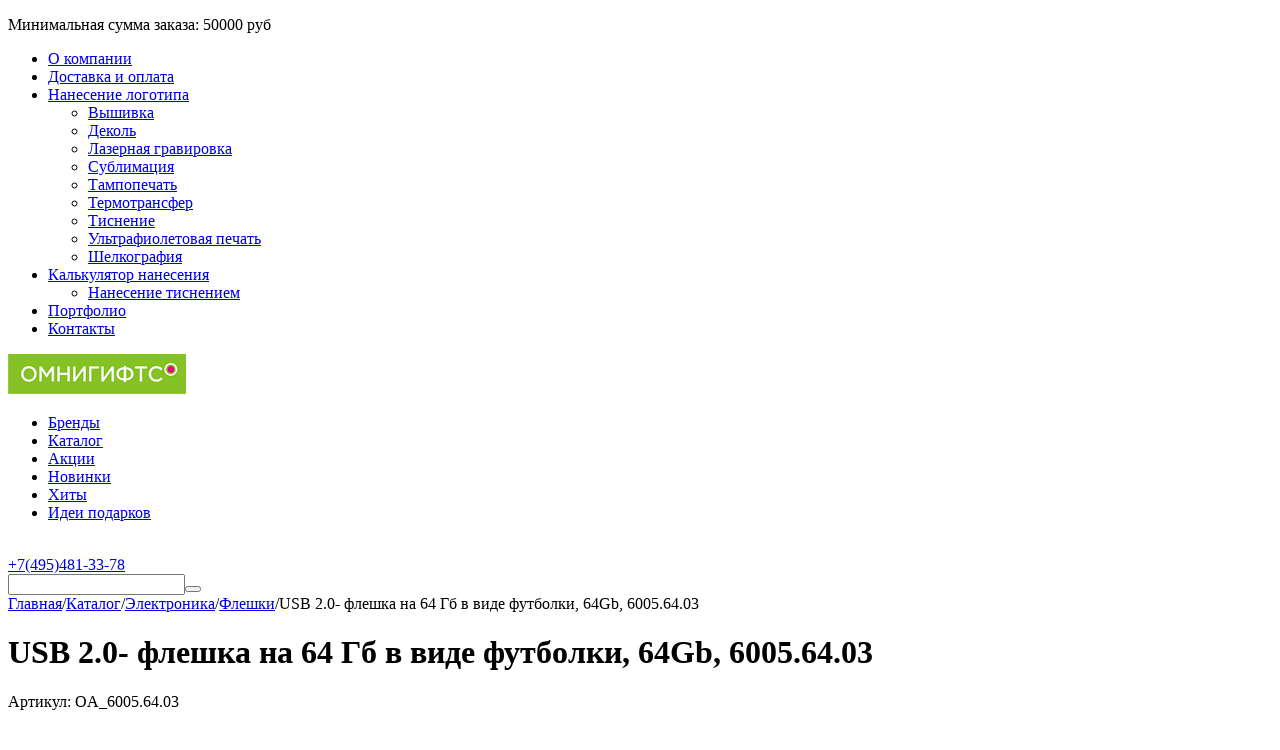

--- FILE ---
content_type: text/html; charset=utf-8
request_url: https://omnigifts.ru/elektronika/fleshki/usb-2-0-fleshka-na-16-gb-v-vide-futbolki-16gb-6005-16-03/
body_size: 32681
content:
<!DOCTYPE html>
<html 
class=" sticky-top-panel "    lang="ru"
    dir="ltr"
    class=" "
>
<head>
<title>USB 2.0- флешка на 64 Гб в виде футболки, 64Gb, 6005.64.03 с нанесением логотипа оптом в Москве – OmniGifts</title>
<base href="https://omnigifts.ru/" />
<meta http-equiv="Content-Type" content="text/html; charset=utf-8" data-ca-mode="" />
<meta name="viewport" content="initial-scale=1.0, width=device-width" />
<meta name="description" content="✅ USB 2.0- флешка на 64 Гб в виде футболки, 64Gb, 6005.64.03 с логотипом купить оптом в OmniGifts – цены с нанесением и брендированием. ⛟ Доставка по Москве и всей России. Звоните ☎️ +7 (495) 481-33-78." />

    <!-- Keywords tag has been cut -->
<meta name="format-detection" content="telephone=no">

            <link rel="canonical" href="https://omnigifts.ru/elektronika/fleshki/usb-2-0-fleshka-na-16-gb-v-vide-futbolki-16gb-6005-16-03/" />    
                        

    <!-- Inline script moved to the bottom of the page -->
    <meta property="og:type" content="website" />
<meta property="og:locale" content="ru_RU" />
<meta property="og:title" content="USB 2.0- флешка на 64 Гб в виде футболки, 64Gb, 6005.64.03 с нанесением логотипа оптом в Москве – OmniGifts" />
<meta property="og:description" content="✅ USB 2.0- флешка на 64 Гб в виде футболки, 64Gb, 6005.64.03 с логотипом купить оптом в OmniGifts – цены с нанесением и брендированием. ⛟ Доставка по Москве и всей России. Звоните ☎️ +7 (495) 481-33-78." />
<meta property="og:url" content="https://omnigifts.ru/elektronika/fleshki/usb-2-0-fleshka-na-16-gb-v-vide-futbolki-16gb-6005-16-03/" />
    <meta property="og:image" content="https://omnigifts.ru/images/detailed/11375/a72ebdc6b0e30ea0.jpg" />

    <meta name="theme-color" content="#ffffff">
<meta name="cmsmagazine" content="b55b3ce6a6b9c4d16194dc6efd5e2613" /><meta name="google-site-verification" content="PpzWs8qAVDVv3Zb-ZgW5KEeilQXLBG4zqB7YiB5hHZY" />
<meta name="google-site-verification" content="Rmf0H-n2uxOYOtLCYzfQSvMr6HkKBuvAbzlpN3lNV0M" />

    <link href="https://omnigifts.ru/images/logos/112/favicon.ico" rel="shortcut icon" type="image/vnd.microsoft.icon" />

<link rel="preload" crossorigin="anonymous" as="font" href="https://omnigifts.ru/design/themes/abt__unitheme2/media/custom_fonts/MuseoSansBlack.woff?1761915757" type="font/woff" />
<link type="text/css" rel="stylesheet" href="https://omnigifts.ru/var/cache/misc/assets/design/themes/abt__unitheme2/css/standalone.a05ff9a6be3f8979fa9503b0e4bed3b0.css?1761915757" />
</head>

<body>
            
        <div class="ty-tygh  " data-ca-element="mainContainer" id="tygh_container">

        <div id="ajax_overlay" class="ty-ajax-overlay"></div>
<div id="ajax_loading_box" class="ty-ajax-loading-box"></div>
        <div class="cm-notification-container notification-container">
</div>
        <div class="ty-helper-container "
                    id="tygh_main_container">
                                             
<div class="tygh-top-panel clearfix">
                <div class="container-fluid  top-grid  hidden-phone hidden-tablet">
                                                
                <div class="container-fluid-row">
<div class="row-fluid ">        <div class="span6 top-grid-location  " >
                    <div class=" ty-float-left">
                <div class="ty-wysiwyg-content"  data-ca-live-editor-object-id="0" data-ca-live-editor-object-type=""><div class="ty-wysiwyg-content">
<p>
Минимальная сумма заказа: <span class="ty-price-num">50000 руб</span>
</p>
</div>
</div>
                    </div>
            </div>

                                            
                
        <div class="span10 top-links-grid " >
                    <div class="top-quick-links hidden-phone ty-float-right">
                    

        <div class="ty-text-links-wrapper">
        <span id="sw_text_links_183" class="ty-text-links-btn cm-combination visible-phone">
            <span
        class="ty-icon ty-icon-short-list"
                                    ></span>

            <span
        class="ty-icon ty-icon-down-micro ty-text-links-btn__arrow"
                                    ></span>

        </span>
    
        <ul id="text_links_183" class="ty-text-links  cm-popup-box ty-text-links_show_inline"><li class="ty-text-links__item ty-level-0  ty-text-links__item--inline"><a class="ty-text-links__a ty-text-links__a--level-0  ty-text-links__a--inline" href="/o-kompanii/">О компании</a></li><li class="ty-text-links__item ty-level-0  ty-text-links__item--inline ty-quick-menu__delivery"><a class="ty-text-links__a ty-text-links__a--level-0  ty-text-links__a--inline" href="https://omnigifts.ru/oplata-i-dostavka/">Доставка и оплата</a></li><li class="ty-text-links__item ty-level-0  ty-text-links__subitems ty-text-links__item--inline"><a class="ty-text-links__a ty-text-links__a--level-0  ty-text-links__a--subitems ty-text-links__a--inline" href="/nanesenie-logotipa/">Нанесение логотипа</a>    

    
        <ul  class="ty-text-links "><li class="ty-text-links__item ty-level-1  ty-text-links__item--submenu"><a class="ty-text-links__a ty-text-links__a--level-1  ty-text-links__a--submenu" href="https://omnigifts.ru/nanesenie-logotipa/metody-naneseniya/vyshivka/">Вышивка</a></li><li class="ty-text-links__item ty-level-1  ty-text-links__item--submenu"><a class="ty-text-links__a ty-text-links__a--level-1  ty-text-links__a--submenu" href="https://omnigifts.ru/nanesenie-logotipa/metody-naneseniya/dekol/">Деколь</a></li><li class="ty-text-links__item ty-level-1  ty-text-links__item--submenu"><a class="ty-text-links__a ty-text-links__a--level-1  ty-text-links__a--submenu" href="https://omnigifts.ru/nanesenie-logotipa/metody-naneseniya/lazernaya-gravirovka/">Лазерная гравировка</a></li><li class="ty-text-links__item ty-level-1  ty-text-links__item--submenu"><a class="ty-text-links__a ty-text-links__a--level-1  ty-text-links__a--submenu" href="https://omnigifts.ru/nanesenie-logotipa/metody-naneseniya/sublimaciya/">Сублимация</a></li><li class="ty-text-links__item ty-level-1  ty-text-links__item--submenu"><a class="ty-text-links__a ty-text-links__a--level-1  ty-text-links__a--submenu" href="https://omnigifts.ru/nanesenie-logotipa/metody-naneseniya/tampopechat/">Тампопечать</a></li><li class="ty-text-links__item ty-level-1  ty-text-links__item--submenu"><a class="ty-text-links__a ty-text-links__a--level-1  ty-text-links__a--submenu" href="https://omnigifts.ru/nanesenie-logotipa/metody-naneseniya/termotransfer/">Термотрансфер</a></li><li class="ty-text-links__item ty-level-1  ty-text-links__item--submenu"><a class="ty-text-links__a ty-text-links__a--level-1  ty-text-links__a--submenu" href="https://omnigifts.ru/nanesenie-logotipa/metody-naneseniya/tisnenie/">Тиснение</a></li><li class="ty-text-links__item ty-level-1  ty-text-links__item--submenu"><a class="ty-text-links__a ty-text-links__a--level-1  ty-text-links__a--submenu" href="https://omnigifts.ru/nanesenie-logotipa/metody-naneseniya/ultrafioletovaya-pechat/">Ультрафиолетовая печать</a></li><li class="ty-text-links__item ty-level-1  ty-text-links__item--submenu"><a class="ty-text-links__a ty-text-links__a--level-1  ty-text-links__a--submenu" href="https://omnigifts.ru/nanesenie-logotipa/metody-naneseniya/shelkografiya/">Шелкография</a></li></ul>

    </li><li class="ty-text-links__item ty-level-0  ty-text-links__subitems ty-text-links__item--inline"><a class="ty-text-links__a ty-text-links__a--level-0  ty-text-links__a--subitems ty-text-links__a--inline" href="https://omnigifts.ru/nanesenie-logotipa/kalkulyator-stoimosti-naneseniya-logotipa/">Калькулятор нанесения</a>    

    
        <ul  class="ty-text-links "><li class="ty-text-links__item ty-level-1  ty-text-links__item--submenu"><a class="ty-text-links__a ty-text-links__a--level-1  ty-text-links__a--submenu" href="https://omnigifts.ru/nanesenie-logotipa/kalkulyator-stoimosti-naneseniya-logotipa/kalkulyator-naneseniya-logotipa-tisneniem/">Нанесение тиснением</a></li></ul>

    </li><li class="ty-text-links__item ty-level-0  ty-text-links__item--inline"><a class="ty-text-links__a ty-text-links__a--level-0  ty-text-links__a--inline" href="/portfolio/">Портфолио</a></li><li class="ty-text-links__item ty-level-0  ty-text-links__item--inline ty-quick-menu__contacts"><a class="ty-text-links__a ty-text-links__a--level-0  ty-text-links__a--inline" href="https://omnigifts.ru/kontakty/">Контакты</a></li></ul>

        </div>
    
                    </div>
            </div>
</div>
    </div>    
        </div>
    

</div>

<div class="tygh-header clearfix">
                <div class="container-fluid  header-grid  advanced-header">
                                                
                <div class="container-fluid-row">
<div class="row-fluid ">        <div class="span4 top-logo-grid " >
                    <div class="top-logo ty-float-left">
                <div class="ty-logo-container">
    
            <a href="https://omnigifts.ru/" title="омнигифтс - сувенирная продукция с логотипом">
        


<img class="ty-pict  ty-logo-container__image   cm-image" width="178" height="40" alt="омнигифтс - сувенирная продукция с логотипом" title="омнигифтс - сувенирная продукция с логотипом" id="det_img_2105237478" src="https://omnigifts.ru/images/logos/112/omnigifts_178_40.png" />

    
            </a>
    </div>

                    </div>
            </div>

                                            
                
        <div class="span7 top-header-menu " >
                    <div class="ty-text-links-wrapper">
        <span id="sw_text_links_185" class="ty-text-links-btn cm-combination visible-phone">
            <span
        class="ty-icon ty-icon-short-list"
                                    ></span>

            <span
        class="ty-icon ty-icon-down-micro ty-text-links-btn__arrow"
                                    ></span>

        </span>
    
        <ul id="text_links_185" class="ty-text-links  cm-popup-box ty-text-links_show_inline"><li class="ty-text-links__item ty-level-0  ty-text-links__item--inline"><a class="ty-text-links__a ty-text-links__a--level-0  ty-text-links__a--inline" href="https://omnigifts.ru/brands/">Бренды</a></li><li class="ty-text-links__item ty-level-0  ty-text-links__item--inline"><a class="ty-text-links__a ty-text-links__a--level-0  ty-text-links__a--inline" href="/categories-catalog">Каталог</a></li><li class="ty-text-links__item ty-level-0  ty-text-links__item--inline"><a class="ty-text-links__a ty-text-links__a--level-0  ty-text-links__a--inline" href="/promotions/">Акции</a></li><li class="ty-text-links__item ty-level-0  ty-text-links__item--inline"><a class="ty-text-links__a ty-text-links__a--level-0  ty-text-links__a--inline" href="/newest">Новинки</a></li><li class="ty-text-links__item ty-level-0  ty-text-links__item--inline"><a class="ty-text-links__a ty-text-links__a--level-0  ty-text-links__a--inline" href="/bestsellers">Хиты</a></li><li class="ty-text-links__item ty-level-0  ty-text-links__item--inline"><a class="ty-text-links__a ty-text-links__a--level-0  ty-text-links__a--inline" href="https://omnigifts.ru/katalogi/">Идеи подарков</a></li></ul>

        </div>
            </div>

                                            
                
        <div class="span5 top-phones " >
                    <div class="ty-wysiwyg-content"  data-ca-live-editor-object-id="0" data-ca-live-editor-object-type=""><div class="ut2-pn">  
    <div class="ut2-pn__wrap ut2-pn__row cm-combination" id="sw_dropdown_1179">
        <div class="ut2-pn__icon">&nbsp;</div>
        <div class="ut2-pn__items">            
            <a href="javascript:void(0);"><bdi><bdi>+7(495)481-33-78</bdi></bdi></a>
        </div>
        <div class="ut2-pn__expand_icon"><i class="ut2-icon-outline-expand_more"></i></div>
    </div>
    <div class="ut2-pn__contacts">
        <div id="dropdown_1179" class="cm-popup-box ut2-pn__items-full ty-dropdown-box__content hidden" style="display:none;">
            <a href="javascript:void(0);" data-ca-external-click-id="sw_dropdown_1179" rel="nofollow" class="cm-external-click cm-combination ut2-btn-close hidden"><i class="ut2-icon-baseline-close"></i></a>
            <div class="ut2-pn__items">
                         
                <p>
                    <a href="tel:+7(495)481-33-78"><bdi><bdi>+7(495)481-33-78</bdi></bdi></a>
                    <!-- Edit work time -->
                    <small>Пн-Пт: 9:30-18:00</small>
                </p>
                                
                                            
                <span class="ut2-pn__call_request">    



    
    

    <a id="opener_call_request_1179"
        class="cm-dialog-opener cm-dialog-auto-size "
         href="#"        data-ca-target-id="content_call_request_1179"
                data-ca-dialog-title="Заказать звонок"        
        rel="nofollow"
    >
                <bdi >Заказать звонок</bdi>
            </a>


<div class="hidden" id="content_call_request_1179" title="Заказать звонок">
        <div id="call_request_1179">

<form name="call_requests_form_main" id="form_call_request_1179" action="https://omnigifts.ru/" method="post" class="cm-ajax cm-ajax-full-render cm-processing-personal-data" data-ca-processing-personal-data-without-click="true" >
    
<input type="hidden" name="result_ids" value="call_request_1179" />
<input type="hidden" name="return_url" value="index.php?dispatch=products.view&amp;product_id=693316" />
<input type="hidden" name="company_id" value="" />


<div class="ty-control-group">
    <label class="ty-control-group__title" for="call_data_call_request_1179_name">Ваше имя</label>
    <input id="call_data_call_request_1179_name" size="50" class="ty-input-text-full" type="text" name="call_data[name]" value="" />
</div>

<div class="ty-control-group">
    <label for="call_data_call_request_1179_phone" class="ty-control-group__title cm-mask-phone-label cm-required">Телефон</label>
    <input id="call_data_call_request_1179_phone" class="ty-input-text-full cm-mask-phone ty-inputmask-bdi" size="50" type="text" name="call_data[phone]" value="" data-enable-custom-mask="true" />
</div>


    <div class="ty-control-group">
        <label for="call_data_call_request_1179_convenient_time_from" class="ty-control-group__title">Удобное время</label>
        <bdi>
            <input id="call_data_call_request_1179_convenient_time_from" class="ty-input-text cm-cr-mask-time" size="6" type="text" name="call_data[time_from]" value="" placeholder="09:00" /> -
            <input id="call_data_call_request_1179_convenient_time_to" class="ty-input-text cm-cr-mask-time" size="6" type="text" name="call_data[time_to]" value="" placeholder="20:00" />
        </bdi>
    </div>




<div class="cm-block-add-subscribe">
</div>

<div class="buttons-container">
        
 
    <button  class="ty-btn__primary ty-btn__big cm-form-dialog-closer ty-btn ty-btn" type="submit" name="dispatch[call_requests.request]" ><span><bdi>Отправить</bdi></span></button>

</div>

</form>

<!--call_request_1179--></div>

</div>
</span>    
                <hr>
                <!-- Edit Social links -->
<div class="ut2-social-links">
    <a  target="_blank" href="https://t.me/+79266317758"><i class="ut2-icon-telegram"></i></a>
    <a  target="_blank" href="viber://chat?number=79266317758"><i class="ut2-icon-viber"></i></a>
</div>

                                <p>
                    <small>Email</small>
                    <a href="mailto:info@omnigifts.ru" style="font-weight:normal;font-size: inherit;">info@omnigifts.ru</a>
                </p>
                    
                                <p>
                    <small>Адрес</small>
                    <div>Россия, Москва, Огородный проезд, д.5, стр.1</div>         
                </p>
                            </div>
        </div>
    </div>
</div></div>
            </div>
</div>
    </div>                                        
                <div class="container-fluid-row container-fluid-row-full-width top-menu-grid">
<div class="row-fluid ">        <div class="span16 " >
                    <div class="row-fluid ">        <div class="span16 top-left-grid " >
                    <div class="row-fluid ">        <div class="span16 search-grid " >
                    <div class="top-search ">
                <a href="javascript:void(0);" rel="nofollow" onclick="$(this).parent().next().toggleClass('hidden');$(this).next().toggleClass('view');$(this).toggleClass('hidden');" class="ut2-btn-search"><i class="ut2-icon-search"></i></a>

<div class="ty-search-block">
    <form action="https://omnigifts.ru/" name="search_form" method="get">
        <input type="hidden" name="match" value="all" />
        <input type="hidden" name="subcats" value="Y" />
        <input type="hidden" name="pcode_from_q" value="Y" />
        <input type="hidden" name="pshort" value="Y" />
        <input type="hidden" name="pfull" value="Y" />
        <input type="hidden" name="pname" value="Y" />
        <input type="hidden" name="pkeywords" value="Y" />
        <input type="hidden" name="search_performed" value="Y" />
        
        
<div id="live_reload_box">
    <!--live_reload_box--></div>

<div id="cp_ls_clear_search" class="cl-ls__cencel-btn" style="display: none;">
    <i class="ty-icon-cancel" data-inp-id=""></i>
</div>

    <div id="cp_ls_ajax_loader" class="live-search-loader-wrap" style="display: none;">
        <img src="https://omnigifts.ru/design/themes/responsive/media/images/addons/cp_live_search/loaders/loader_1.png">
    </div>

        <input type="text" name="q" value="" id="search_input" title="" class="ty-search-block__input cm-hint" /><button title="Найти" class="ty-search-magnifier" type="submit"><i class="ut2-icon-search"></i></button>
<input type="hidden" name="dispatch" value="products.search" />
        
    </form>
</div>

                    </div>
            </div>
</div>
            </div>
</div>
            </div>
</div>
    </div>    
        </div>
    

</div>

    <div class="tygh-content clearfix">
                    <div class="container-fluid  content-grid">
                                                
                                        
                <div class="container-fluid-row">
<div class="row-fluid ">        <div class="span16 main-content-grid " >
                    <div id="product_detail_page">



<!-- Inline script moved to the bottom of the page -->



    

<div class="ut2-pb ty-product-block ty-product-detail ut2-three-columns  ">
    
    <div class="ut2-breadcrumbs__wrapper">
                    <div id="breadcrumbs_12">

                    <div class="ty-breadcrumbs clearfix">
            <a href="https://omnigifts.ru/" class="ty-breadcrumbs__a"><bdi>Главная</bdi></a><span class="ty-breadcrumbs__slash">/</span><a href="https://omnigifts.ru/categories-catalog/" class="ty-breadcrumbs__a"><bdi>Каталог</bdi></a><span class="ty-breadcrumbs__slash">/</span><a href="https://omnigifts.ru/elektronika/" class="ty-breadcrumbs__a"><bdi>Электроника</bdi></a><span class="ty-breadcrumbs__slash">/</span><a href="https://omnigifts.ru/elektronika/fleshki/" class="ty-breadcrumbs__a"><bdi>Флешки</bdi></a><span class="ty-breadcrumbs__slash">/</span><span class="ty-breadcrumbs__current"><bdi>USB 2.0- флешка на 64 Гб в виде футболки, 64Gb, 6005.64.03</bdi></span>        </div>

                <!-- Inline script moved to the bottom of the page -->
            <!--breadcrumbs_12--></div>        
    </div>

                                    
    
    







































    
    

                
                        <form action="https://omnigifts.ru/" method="post" name="product_form_693316" enctype="multipart/form-data" class="cm-disable-empty-files  cm-ajax cm-ajax-full-render cm-ajax-status-middle ">
<input type="hidden" name="result_ids" value="cart_status*,wish_list*,checkout*,account_info*,abt__ut2_wishlist_count" />
<input type="hidden" name="redirect_url" value="index.php?dispatch=products.view&amp;product_id=693316" />
<input type="hidden" name="product_data[693316][product_id]" value="693316" />

            
                                                            
            <div class="ut2-pb__title">
                                    <h1 ><bdi>USB 2.0- флешка на 64 Гб в виде футболки, 64Gb, 6005.64.03</bdi></h1>
                                <div class="ut2-pb__top-ss">
                    <div class="ut2-pb__rating">                        
</div>

                                            <div class="ut2-pb__sku">
                                                                            <div class="ty-control-group ty-sku-item cm-hidden-wrapper" id="sku_update_693316">
            <input type="hidden" name="appearance[show_sku]" value="1" />
                            <label class="ty-control-group__label" id="sku_693316">Артикул:</label>
                        <span class="ty-control-group__item cm-reload-693316" id="product_code_693316">OA_6005.64.03<!--product_code_693316--></span>
        </div>
        
    
                        </div>
                    
                    

                                                    
    
        
                                                                    </div>
            </div>
            <div class="ut2-pb__wrapper clearfix">
                <div class="ut2-pb__img-wrapper ty-product-block__img-wrapper">
                                                                        <div class="ut2-pb__img cm-reload-693316" data-ca-previewer="true" id="product_images_693316_update">
    	                        
    
    
    

                                
            
    
<div class="ty-product-img cm-preview-wrapper" id="product_images_693316">
    


                                                                                
                                                                                                                                                                                                                                                                                            
                                        
                                                                                                                                                                                                                                                                                            
                                        
            <a id="det_img_link_693316_11375350" data-ca-image-id="preview[product_images_693316]" class="cm-image-previewer cm-previewer ty-previewer" data-ca-image-width="800" data-ca-image-height="600" href="https://omnigifts.ru/images/thumbnails/800/655/detailed/11375/a72ebdc6b0e30ea0.jpg" title="USB 2.0- флешка на 64 Гб в виде футболки, 64Gb, 6005.64.03, Цвет: зеленый, Интерфейс: USB 2.0, Объем памяти: 64 Gb, Размер: 64Gb"><img class="ty-pict     cm-image" alt="" title="USB 2.0- флешка на 64 Гб в виде футболки, 64Gb, 6005.64.03, Цвет: зеленый, Интерфейс: USB 2.0, Объем памяти: 64 Gb, Размер: 64Gb" id="det_img_693316_11375350" width="550" height="450" src="https://omnigifts.ru/images/thumbnails/550/450/detailed/11375/a72ebdc6b0e30ea0.jpg.jpg" /><svg class="ty-pict__container" aria-hidden="true" width="550" height="450" viewBox="0 0 550 450" style="max-height: 100%; max-width: 100%; position: absolute; top: 0; left: 50%; transform: translateX(-50%); z-index: -1;"><rect fill="transparent" width="550" height="450"></rect></svg>
<span class="ty-previewer__icon hidden-phone"></span></a>

                                                                


                                                                                
                                                                                                                                                                                                                                                                                            
                                        
                                                                                                                                                                                                                                                                                            
                                        
            <a id="det_img_link_693316_16684929" data-ca-image-id="preview[product_images_693316]" class="cm-image-previewer hidden cm-previewer ty-previewer" data-ca-image-width="800" data-ca-image-height="600" href="https://omnigifts.ru/images/thumbnails/800/655/detailed/16684/f1c061a7c8eb51ef.jpg" title="USB 2.0- флешка на 64 Гб в виде футболки, 64Gb, 6005.64.03, Цвет: зеленый, Интерфейс: USB 2.0, Объем памяти: 64 Gb, Размер: 64Gb, изображение 2"><img class="ty-pict     cm-image" alt=", изображение 2" title="USB 2.0- флешка на 64 Гб в виде футболки, 64Gb, 6005.64.03, Цвет: зеленый, Интерфейс: USB 2.0, Объем памяти: 64 Gb, Размер: 64Gb, изображение 2" id="det_img_693316_16684929" width="550" height="450" src="https://omnigifts.ru/images/thumbnails/550/450/detailed/16684/f1c061a7c8eb51ef.jpg.jpg" /><svg class="ty-pict__container" aria-hidden="true" width="550" height="450" viewBox="0 0 550 450" style="max-height: 100%; max-width: 100%; position: absolute; top: 0; left: 50%; transform: translateX(-50%); z-index: -1;"><rect fill="transparent" width="550" height="450"></rect></svg>
<span class="ty-previewer__icon hidden-phone"></span></a>
                                                                        


                                                                                
                                                                                                                                                                                                                                                                                            
                                        
                                                                                                                                                                                                                                                                                            
                                        
            <a id="det_img_link_693316_16684930" data-ca-image-id="preview[product_images_693316]" class="cm-image-previewer hidden cm-previewer ty-previewer" data-ca-image-width="800" data-ca-image-height="600" href="https://omnigifts.ru/images/thumbnails/800/655/detailed/16684/7062a016b0d38b8a.jpg" title="USB 2.0- флешка на 64 Гб в виде футболки, 64Gb, 6005.64.03, Цвет: зеленый, Интерфейс: USB 2.0, Объем памяти: 64 Gb, Размер: 64Gb, изображение 3"><img class="ty-pict     cm-image" alt=", изображение 3" title="USB 2.0- флешка на 64 Гб в виде футболки, 64Gb, 6005.64.03, Цвет: зеленый, Интерфейс: USB 2.0, Объем памяти: 64 Gb, Размер: 64Gb, изображение 3" id="det_img_693316_16684930" width="550" height="450" src="https://omnigifts.ru/images/thumbnails/550/450/detailed/16684/7062a016b0d38b8a.jpg.jpg" /><svg class="ty-pict__container" aria-hidden="true" width="550" height="450" viewBox="0 0 550 450" style="max-height: 100%; max-width: 100%; position: absolute; top: 0; left: 50%; transform: translateX(-50%); z-index: -1;"><rect fill="transparent" width="550" height="450"></rect></svg>
<span class="ty-previewer__icon hidden-phone"></span></a>
                                                                        


                                                                                
                                                                                                                                                                                                                                                                                            
                                        
                                                                                                                                                                                                                                                                                            
                                        
            <a id="det_img_link_693316_16684931" data-ca-image-id="preview[product_images_693316]" class="cm-image-previewer hidden cm-previewer ty-previewer" data-ca-image-width="800" data-ca-image-height="600" href="https://omnigifts.ru/images/thumbnails/800/655/detailed/16684/89f45d900a9b77bb.jpg" title="USB 2.0- флешка на 64 Гб в виде футболки, 64Gb, 6005.64.03, Цвет: зеленый, Интерфейс: USB 2.0, Объем памяти: 64 Gb, Размер: 64Gb, изображение 4"><img class="ty-pict     cm-image" alt=", изображение 4" title="USB 2.0- флешка на 64 Гб в виде футболки, 64Gb, 6005.64.03, Цвет: зеленый, Интерфейс: USB 2.0, Объем памяти: 64 Gb, Размер: 64Gb, изображение 4" id="det_img_693316_16684931" width="550" height="450" src="https://omnigifts.ru/images/thumbnails/550/450/detailed/16684/89f45d900a9b77bb.jpg.jpg" /><svg class="ty-pict__container" aria-hidden="true" width="550" height="450" viewBox="0 0 550 450" style="max-height: 100%; max-width: 100%; position: absolute; top: 0; left: 50%; transform: translateX(-50%); z-index: -1;"><rect fill="transparent" width="550" height="450"></rect></svg>
<span class="ty-previewer__icon hidden-phone"></span></a>
            </div>


                    <input type="hidden" name="no_cache" value="1" />
        <div class="ty-center ty-product-bigpicture-thumbnails_gallery"><div class="cm-image-gallery-wrapper ty-thumbnails_gallery ty-inline-block"><div class="ty-product-thumbnails owl-carousel cm-image-gallery" id="images_preview_693316"><div class="cm-item-gallery ty-float-left"><a data-ca-gallery-large-id="det_img_link_693316_11375350" class="cm-gallery-item cm-thumbnails-mini active ty-product-thumbnails__item" style="width: 50px" data-ca-image-order="0" data-ca-parent="#product_images_693316">


                                                                                
                                                                                                                                                                                                                                                                                            
                                        
                                                                                                                                                                                                                                                                                            
                                        
            <img class="ty-pict     cm-image" alt="" title="USB 2.0- флешка на 64 Гб в виде футболки, 64Gb, 6005.64.03, Цвет: зеленый, Интерфейс: USB 2.0, Объем памяти: 64 Gb, Размер: 64Gb" id="det_img_693316_11375350_mini" width="50" height="50" src="https://omnigifts.ru/images/thumbnails/50/50/detailed/11375/a72ebdc6b0e30ea0.jpg.jpg" />

</a></div><div class="cm-item-gallery ty-float-left"><a data-ca-gallery-large-id="det_img_link_693316_16684929" class="cm-gallery-item cm-thumbnails-mini ty-product-thumbnails__item" style="width: 50px" data-ca-image-order="1" data-ca-parent="#product_images_693316">


                                                                                
                                                                                                                                                                                                                                                                                            
                                        
                                                                                                                                                                                                                                                                                            
                                        
            <img class="ty-pict     cm-image" alt=", изображение 2" title="USB 2.0- флешка на 64 Гб в виде футболки, 64Gb, 6005.64.03, Цвет: зеленый, Интерфейс: USB 2.0, Объем памяти: 64 Gb, Размер: 64Gb, изображение 2" id="det_img_693316_16684929_mini" width="50" height="50" src="https://omnigifts.ru/images/thumbnails/50/50/detailed/16684/f1c061a7c8eb51ef.jpg.jpg" />

</a></div><div class="cm-item-gallery ty-float-left"><a data-ca-gallery-large-id="det_img_link_693316_16684930" class="cm-gallery-item cm-thumbnails-mini ty-product-thumbnails__item" style="width: 50px" data-ca-image-order="2" data-ca-parent="#product_images_693316">


                                                                                
                                                                                                                                                                                                                                                                                            
                                        
                                                                                                                                                                                                                                                                                            
                                        
            <img class="ty-pict     cm-image" alt=", изображение 3" title="USB 2.0- флешка на 64 Гб в виде футболки, 64Gb, 6005.64.03, Цвет: зеленый, Интерфейс: USB 2.0, Объем памяти: 64 Gb, Размер: 64Gb, изображение 3" id="det_img_693316_16684930_mini" width="50" height="50" src="https://omnigifts.ru/images/thumbnails/50/50/detailed/16684/7062a016b0d38b8a.jpg.jpg" />

</a></div><div class="cm-item-gallery ty-float-left"><a data-ca-gallery-large-id="det_img_link_693316_16684931" class="cm-gallery-item cm-thumbnails-mini ty-product-thumbnails__item" style="width: 50px" data-ca-image-order="3" data-ca-parent="#product_images_693316">


                                                                                
                                                                                                                                                                                                                                                                                            
                                        
                                                                                                                                                                                                                                                                                            
                                        
            <img class="ty-pict     cm-image" alt=", изображение 4" title="USB 2.0- флешка на 64 Гб в виде футболки, 64Gb, 6005.64.03, Цвет: зеленый, Интерфейс: USB 2.0, Объем памяти: 64 Gb, Размер: 64Gb, изображение 4" id="det_img_693316_16684931_mini" width="50" height="50" src="https://omnigifts.ru/images/thumbnails/50/50/detailed/16684/89f45d900a9b77bb.jpg.jpg" />

</a></div></div>
            </div>
        </div>
        
    
<!--override with ab__image_previewers-->
    <!-- Inline script moved to the bottom of the page -->
<!-- Inline script moved to the bottom of the page -->



        <template id="ab__image_previewer_template_preview[product_images_693316]">
                        <div class="pswp" tabindex="-1" role="dialog" aria-hidden="true">
            <div class="pswp__bg"></div>
            <div class="pswp__scroll-wrap">
                <div class="pswp__container">
                    <div class="pswp__item"></div>
                    <div class="pswp__item"></div>
                    <div class="pswp__item"></div>
                </div>
                <div class="pswp__ui pswp__ui--hidden">
                    <div class="pswp__top-bar">
                        <div class="pswp__title">USB 2.0- флешка на 64 Гб в виде футболки, 64Gb, 6005.64.03</div>
                        <button class="pswp__button pswp__button--close" title="Close (Esc)"></button>
                        <button class="pswp__button pswp__button--share" title="Share"></button>
                        <button class="pswp__button pswp__button--fs" title="Toggle fullscreen"></button>
                        <button class="pswp__button pswp__button--zoom" title="Zoom in/out"></button>
                        <div class="pswp__preloader">
                            <div class="pswp__preloader__icn">
                                <div class="pswp__preloader__cut">
                                    <div class="pswp__preloader__donut"></div>
                                </div>
                            </div>
                        </div>
                    </div>
                    <div class="pswp__share-modal pswp__share-modal--hidden pswp__single-tap">
                        <div class="pswp__share-tooltip"></div>
                    </div>
                    <button class="pswp__button pswp__button--arrow--left" title="Previous (arrow left)"></button>
                    <button class="pswp__button pswp__button--arrow--right" title="Next (arrow right)"></button>
                                            <div class="pswp__counter"></div>
                        <div class="pswp__dots">
                        </div>
                                        <div class="pswp__caption avail">
                        <div class="pswp__caption__center">
                                                    

    <div class="pswp__price-wrap">
        <bdi>
            <label class="ty-control-group__label">Заказать</label><bdi><span>1&nbsp;027.96</span>&nbsp;₽</bdi>        </bdi>
                    
    </div>

    <div class="pswp__button_external" data-ca-external-click-id="button_cart_693316">
                                                                        
 
    <a   class="ty-btn ty-btn__primary ty-btn__add-to-cart cm-form-dialog-closer  " ><span
        class="ty-icon ut2-icon-use_icon_cart"
                                    ></span>
<bdi>В корзину</bdi></a>
    
    </div>
        
                        </div>
                    </div>
                </div>
            </div>
        </div>
    
    </template>


                                
                                <!--product_images_693316_update--></div>
                                            
                </div>
                <div class="ut2-pb__second">
    				<div class="cols-wrap">
    					<div class="col-left">
        					<div class="sticky">    
    						
    
    		                    		                    		                
    
    		                        		                <div class="ut2-pb__option">
        		                            		                            <div class="cm-reload-693316 js-product-options-693316" id="product_options_update_693316">
        <input type="hidden" name="appearance[show_product_options]" value="1" />
        <input type="hidden" name="appearance[force_show_add_to_cart_button]" value="Y">
            <!-- Inline script moved to the bottom of the page -->
    <div id="features_693316_AOC">
                                
        
        
        
        <div class="cm-picker-product-variation-features ty-product-options">
                                                
            
                                <div class="ty-control-group ty-product-options__item clearfix" ab-data-info="f_id_2">
                    <div class="ut2-vimg__wrap">
                        <label class="ty-control-group__label ty-product-options__item-label">Цвет:</label>
                        <bdi>
                                                                                                                                                                                                                                                                                                                                    <div class="ty-product-option-container ty-product-option-container--feature-style-images">
                                            <div class="ty-product-option-child">зеленый</div>
                                        </div>
                                                                                                                                                                                                                                                                                                                                                                                                                                        </bdi>
                    </div>

                                            
                                                    <div class="ty-clear-both">
                                                                                                                                                                                                
                                                                                                                                                                                                                                                                                                                                                                <a
                                        href="https://omnigifts.ru/elektronika/fleshki/usb-2-0-fleshka-na-16-gb-v-vide-futbolki-16gb-6005-16-06/"                                        class="ty-product-options__image--wrapper  cm-tooltip  "
                                        title=" белый "
                                                                                                                             data-ca-variation-image="https://omnigifts.ru/images/thumbnails/550/450/detailed/11375/0b2a7ab3ee7f42f7.jpg.jpg"                                                                                                                        >
                                        


<img class="ty-pict  ty-product-options__image   cm-image" width="50" height="50" alt="" title="" id="det_img_image_feature_variant_2_19_693316" src="https://omnigifts.ru/images/thumbnails/50/50/detailed/11375/0b2a7ab3ee7f42f7.jpg.jpg" />

                                    </a>
                                                                                                                                                                                                
                                                                                                                                                                                                                                                                                                                                                                <a
                                        href="https://omnigifts.ru/elektronika/fleshki/usb-2-0-fleshka-na-16-gb-v-vide-futbolki-16gb-6005-16-04/"                                        class="ty-product-options__image--wrapper  cm-tooltip  "
                                        title=" желтый "
                                                                                                                             data-ca-variation-image="https://omnigifts.ru/images/thumbnails/550/450/detailed/11375/d2fe4a5d07ecba33.jpg.jpg"                                                                                                                        >
                                        


<img class="ty-pict  ty-product-options__image   cm-image" width="50" height="50" alt="" title="" id="det_img_image_feature_variant_2_44_693316" src="https://omnigifts.ru/images/thumbnails/50/50/detailed/11375/d2fe4a5d07ecba33.jpg.jpg" />

                                    </a>
                                                                                                                                                                                                
                                                                                                                                                                                                                                                                                                                                                                <a
                                        href="https://omnigifts.ru/elektronika/fleshki/usb-2-0-fleshka-na-16-gb-v-vide-futbolki-16gb-6005-16-03/"                                        class="ty-product-options__image--wrapper  cm-tooltip ty-product-options__image--wrapper--active "
                                        title=" зеленый "
                                                                                                                    >
                                        


                                                                                
                                                                                                                                                                                                                                                                                            
                                        
                                                                                                                                                                                                                                                                                            
                                        
            <img class="ty-pict  ty-product-options__image   cm-image" width="50" height="50" alt="" title="USB 2.0- флешка на 64 Гб в виде футболки, 64Gb, 6005.64.03, Цвет: зеленый, Интерфейс: USB 2.0, Объем памяти: 64 Gb, Размер: 64Gb" id="det_img_image_feature_variant_2_2_693316" src="https://omnigifts.ru/images/thumbnails/50/50/detailed/11375/a72ebdc6b0e30ea0.jpg.jpg" />

                                    </a>
                                                                                                                                                                                                
                                                                                                                                                                                                                                                                                                                                                                <a
                                        href="https://omnigifts.ru/elektronika/fleshki/usb-2-0-fleshka-na-16-gb-v-vide-futbolki-16gb-6005-16-01/"                                        class="ty-product-options__image--wrapper  cm-tooltip  "
                                        title=" красный "
                                                                                                                             data-ca-variation-image="https://omnigifts.ru/images/thumbnails/550/450/detailed/11375/be96b6484358cecb.jpg.jpg"                                                                                                                        >
                                        


<img class="ty-pict  ty-product-options__image   cm-image" width="50" height="50" alt="" title="" id="det_img_image_feature_variant_2_8_693316" src="https://omnigifts.ru/images/thumbnails/50/50/detailed/11375/be96b6484358cecb.jpg.jpg" />

                                    </a>
                                                                                                                                                                                                
                                                                                                                                                                                                                                                                                                                                                                <a
                                        href="https://omnigifts.ru/elektronika/fleshki/usb-2-0-fleshka-na-16-gb-v-vide-futbolki-16gb-6005-16-08/"                                        class="ty-product-options__image--wrapper  cm-tooltip  "
                                        title=" оранжевый "
                                                                                                                             data-ca-variation-image="https://omnigifts.ru/images/thumbnails/550/450/detailed/11375/164f384048607c61.jpg.jpg"                                                                                                                        >
                                        


<img class="ty-pict  ty-product-options__image   cm-image" width="50" height="50" alt="" title="" id="det_img_image_feature_variant_2_47_693316" src="https://omnigifts.ru/images/thumbnails/50/50/detailed/11375/164f384048607c61.jpg.jpg" />

                                    </a>
                                                                                                                                                                                                
                                                                                                                                                                                                                                                                                                                                                                <a
                                        href="https://omnigifts.ru/elektronika/fleshki/usb-2-0-fleshka-na-16-gb-v-vide-futbolki-16gb-6005-16-02/"                                        class="ty-product-options__image--wrapper  cm-tooltip  "
                                        title=" синий "
                                                                                                                             data-ca-variation-image="https://omnigifts.ru/images/thumbnails/550/450/detailed/11375/fdcd82fe756349bb.jpg.jpg"                                                                                                                        >
                                        


<img class="ty-pict  ty-product-options__image   cm-image" width="50" height="50" alt="" title="" id="det_img_image_feature_variant_2_9_693316" src="https://omnigifts.ru/images/thumbnails/50/50/detailed/11375/fdcd82fe756349bb.jpg.jpg" />

                                    </a>
                                                                                                                                                                                                
                                                                                                                                                                                                                                                                                                                                                                <a
                                        href="https://omnigifts.ru/elektronika/fleshki/usb-2-0-fleshka-na-16-gb-v-vide-futbolki-16gb-6005-16-07/"                                        class="ty-product-options__image--wrapper  cm-tooltip  "
                                        title=" черный "
                                                                                                                             data-ca-variation-image="https://omnigifts.ru/images/thumbnails/550/450/detailed/11375/3b00c56e5901ca94.jpg.jpg"                                                                                                                        >
                                        


<img class="ty-pict  ty-product-options__image   cm-image" width="50" height="50" alt="" title="" id="det_img_image_feature_variant_2_10_693316" src="https://omnigifts.ru/images/thumbnails/50/50/detailed/11375/3b00c56e5901ca94.jpg.jpg" />

                                    </a>
                                                                                    
                            </div>
                                                            </div>
            
                                <div class="ty-control-group ty-product-options__item clearfix" ab-data-info="f_id_180">
                    <div class="ut2-vopt__wrap">
                        <label class="ty-control-group__label ty-product-options__item-label">Интерфейс:</label>
                        <bdi>
                                                            <div class="ty-product-option-container">
                                    <div class="ty-product-option-child">
                                        <select class="cm-ajax cm-history cm-ajax-force"
                                                data-ca-target-id="ut2_pb__sticky_add_to_cart,product_detail_page">
                                                                                                                                                <option
                                                            data-ca-variant-id="18122"
                                                            data-ca-product-url="https://omnigifts.ru/elektronika/fleshki/usb-2-0-fleshka-na-16-gb-v-vide-futbolki-16gb-6005-16-03/"
                                                            selected="selected"                                                    >
                                                        USB 2.0                                                    </option>
                                                                                                                                    </select>
                                    </div>
                                </div>
                                                    </bdi>
                    </div>

                                    </div>
            
                                <div class="ty-control-group ty-product-options__item clearfix" ab-data-info="f_id_220">
                    <div class="ut2-vopt__wrap">
                        <label class="ty-control-group__label ty-product-options__item-label">Объем памяти:</label>
                        <bdi>
                                                            <div class="ty-product-option-container">
                                    <div class="ty-product-option-child">
                                        <select class="cm-ajax cm-history cm-ajax-force"
                                                data-ca-target-id="ut2_pb__sticky_add_to_cart,product_detail_page">
                                                                                                                                                                                                                                            <option
                                                            data-ca-variant-id="710786"
                                                            data-ca-product-url="https://omnigifts.ru/elektronika/fleshki/usb-2-0-fleshka-na-16-gb-v-vide-futbolki-16gb-6005-16-03/?variation_id=693309"
                                                                                                                >
                                                        32 Gb                                                    </option>
                                                                                                                                                                                                <option
                                                            data-ca-variant-id="710787"
                                                            data-ca-product-url="https://omnigifts.ru/elektronika/fleshki/usb-2-0-fleshka-na-16-gb-v-vide-futbolki-16gb-6005-16-03/"
                                                            selected="selected"                                                    >
                                                        64 Gb                                                    </option>
                                                                                                                                    </select>
                                    </div>
                                </div>
                                                    </bdi>
                    </div>

                                    </div>
            
                                <div class="ty-control-group ty-product-options__item clearfix" ab-data-info="f_id_3">
                    <div class="ut2-vopt__wrap">
                        <label class="ty-control-group__label ty-product-options__item-label">Размер:</label>
                        <bdi>
                                                    </bdi>
                    </div>

                                            <div class="ty-clear-both">
                                                                                                                                                                                                                        <input type="radio"
                                           name="feature_3"
                                           value="593604"
                                                                                          checked
                                                                                      id="feature_3_variant_593604_693316"
                                           data-ca-variant-id="593604"
                                           data-ca-product-url="https://omnigifts.ru/elektronika/fleshki/usb-2-0-fleshka-na-16-gb-v-vide-futbolki-16gb-6005-16-03/"
                                           class="hidden ty-product-options__radio cm-ajax cm-history cm-ajax-force"
                                           data-ca-target-id="ut2_pb__sticky_add_to_cart,product_detail_page"
                                    />
                                    <label for="feature_3_variant_593604_693316"
                                           class="ty-product-options__radio--label "
                                    >
                                        <span class="ty-product-option-checkbox"></span>
                                        <bdi>64Gb</bdi>
                                        <span class="ty-product-option-checkbox"></span>
                                    </label>

                                                                                                                    </div>
                                    </div>
                    </div>
    </div>
                                                    

<input type="hidden" name="appearance[details_page]" value="1" />
    <input type="hidden" name="additional_info[info_type]" value="D" />
    <input type="hidden" name="additional_info[is_preview]" value="" />
    <input type="hidden" name="additional_info[get_icon]" value="1" />
    <input type="hidden" name="additional_info[get_detailed]" value="1" />
    <input type="hidden" name="additional_info[get_additional]" value="" />
    <input type="hidden" name="additional_info[get_options]" value="1" />
    <input type="hidden" name="additional_info[get_discounts]" value="1" />
    <input type="hidden" name="additional_info[get_features]" value="" />
    <input type="hidden" name="additional_info[get_extra]" value="" />
    <input type="hidden" name="additional_info[get_taxed_prices]" value="1" />
    <input type="hidden" name="additional_info[get_for_one_product]" value="1" />
    <input type="hidden" name="additional_info[detailed_params]" value="1" />
    <input type="hidden" name="additional_info[features_display_on]" value="C" />
    <input type="hidden" name="additional_info[get_active_options]" value="" />
    <input type="hidden" name="additional_info[get_only_selectable_options]" value="" />
    <input type="hidden" name="additional_info[get_variation_features_variants]" value="1" />
    <input type="hidden" name="additional_info[get_variation_info]" value="1" />
    <input type="hidden" name="additional_info[get_variation_name]" value="1" />
    <input type="hidden" name="additional_info[get_product_type]" value="" />






<div id="option_693316_AOC">
    <div class="cm-picker-product-options ty-product-options" id="opt_693316">
                
        
        <div class="ty-control-group ty-product-options__item product-list-field clearfix"
             id="opt_693316_167055"
        >
                            <label id="option_description_693316_167055"
                                                  for="option_693316_167055"
                                              class="ty-control-group__label ty-product-options__item-label   "
                                       >
                    Вид нанесения:
                </label>
                                                                                     <select name="product_data[693316][product_options][167055]"
                                                            id="option_693316_167055"
                                                                                        onchange="fn_change_variant_image('693316', '167055');"
                                                                            >
                                                                                                                                                                                                <option value="1185229"
                                                                                                                                selected="selected"
                                                                        >
                                    Без нанесения
                                                                    </option>
                                                                                                                                                <option value="1185230"
                                                                        >
                                    УФ-печать
                                                                    </option>
                                                                                                                                                <option value="1185231"
                                                                        >
                                    Тампопечать
                                                                    </option>
                                                                        </select>
                            
                            
                                </div>
            </div>
</div>

<!-- Inline script moved to the bottom of the page -->
        
    <!--product_options_update_693316--></div>
    
        		                </div>
    		                    
    		                <div class="ut2-pb__advanced-option clearfix">
    		                            		                            		                                <div class="cm-reload-693316" id="advanced_options_update_693316">
                                    
        <!--advanced_options_update_693316--></div>
    
    		                        		                </div>
    
    		                    		                    
    		                
    		                    	                    
    
    		                                                

    <div class="ty-features-list">
    <span class="ty-control-group"><span class="ty-product-feature__label"><em>В наличии</em></span><span><em>0  шт</em></span></span>
    <span class="ty-control-group"><span class="ty-product-feature__label"><em>Объем памяти</em></span><span><em>64 Gb</em></span></span>
    <span class="ty-control-group"><span class="ty-product-feature__label"><em>Удаленный склад</em></span><span><em>1400  шт</em></span></span>
    <span class="ty-control-group"><span class="ty-product-feature__label"><em>Цвет</em></span><span><em>зеленый</em></span></span>
    <span class="ty-control-group"><span class="ty-product-feature__label"><em>Размер</em></span><span><em>64Gb</em></span></span></div>    		                
                            

        		                
                            
    
        					</div>                        </div>
    
    					<div class="col-right">                            
                            <div class="col-right__box">

                                <div class="pr-row ut2-pb__price-wrap prices-container">

    <div class="ty-product-prices">
                                                        <div class="ut2-pb__price-actual">
                            <span class="cm-reload-693316 ty-price-update" id="price_update_693316">
        <input type="hidden" name="appearance[show_price_values]" value="1" />
        <input type="hidden" name="appearance[show_price]" value="1" />
                                                                                                                        <span class="ty-price" id="line_discounted_price_693316"><label class="ty-control-group__label">Заказать</label><bdi><span id="sec_discounted_price_693316" class="ty-price-num">1&nbsp;027.96</span>&nbsp;<span class="ty-price-num">₽</span></bdi></span>
                            
                        <!--price_update_693316--></span>

                    </div>
                                            <span class="cm-reload-693316" id="old_price_update_693316">
            <input type="hidden" name="appearance[show_old_price]" value="1" />
                                    
        <!--old_price_update_693316--></span>
                
            
                        <div class="ut2-pb__price-old">
                    
                            <span class="cm-reload-693316" id="line_discount_update_693316">
            <input type="hidden" name="appearance[show_price_values]" value="1" />
            <input type="hidden" name="appearance[show_list_discount]" value="1" />
                    <!--line_discount_update_693316--></span>
    
            </div>

                    
                

    </div>

                    
    
        
                    </div>
                		                
                                                                <div class="ut2-pb__button ty-product-block__button">
                                                                        <div class="ut2-qty__wrap ">
                                                                                                                                            <div class="cm-reload-693316" id="qty_update_693316">
        <input type="hidden" name="appearance[show_qty]" value="1" />
        <input type="hidden" name="appearance[capture_options_vs_qty]" value="" />
                                                <div class="ty-qty clearfix changer" id="qty_693316">
                                                <div class="ty-center ty-value-changer cm-value-changer">
                                            <a class="cm-increase ty-value-changer__increase">&#43;</a>
                                        <input  type="text" size="5" class="ty-value-changer__input cm-amount cm-value-decimal" id="qty_count_693316" name="product_data[693316][amount]" value="1" data-ca-min-qty="1" />
                                            <a class="cm-decrease ty-value-changer__decrease">&minus;</a>
                                    </div>
                            </div>
                <!--qty_update_693316--></div>
    

            
                                                                                                        

                                                                            </div>
                                                                                    
                                                                        <div class="cm-reload-693316 " id="add_to_cart_update_693316">
<input type="hidden" name="appearance[show_add_to_cart]" value="1" />
<input type="hidden" name="appearance[show_list_buttons]" value="1" />
<input type="hidden" name="appearance[but_role]" value="big" />
<input type="hidden" name="appearance[quick_view]" value="" />

<div>
                                                            
 
    <button id="button_cart_693316" class="ty-btn__primary ty-btn__add-to-cart cm-form-dialog-closer  ty-btn" type="submit" name="dispatch[checkout.add..693316]" ><span><i class="ut2-icon-use_icon_cart"></i><bdi>В корзину</bdi></span></button>

    

</div>                <div class="ab__qobp_product">
            <input type="hidden" name="ab__qobp[product_amount]" value="1400" />
            <div class="ab__qobp_content"><input type="text" name="ab__qobp_data[phone]" class="input-medium ab__qobp_phone cm-mask-phone" placeholder="Телефон">    
 
    <button id="ab__qobp_product" class="ty-btn__secondary ty-btn__ab__qobp ty-btn" type="submit" name="dispatch[ab__qobp.add]" ><span><bdi>Заказ в 1 клик</bdi></span></button>

</div>        </div>
    
    
<a class="
	ut2-add-to-wish 	 label	 cm-submit	 cm-tooltip"

     title="Добавить в список отложенных товаров"     id="button_wishlist_693316"     data-ca-dispatch="dispatch[wishlist.add..693316]"    >
    <i class="ut2-icon-baseline-favorite-border"></i>    Отложить</a>

    
    
                
        <a title="Задать вопрос" data-ca-target-id="new_thread_login_form" class="vc__l cm-dialog-opener cm-dialog-auto-size" rel="nofollow">
            <span 
        class="ut2-icon ut2-icon-outline-announcement"
                
            ></span>
            <span class="ajx-link">Задать вопрос</span>
        </a>
    
            <!--add_to_cart_update_693316--></div>

            
                                                                        
                                </div>
                                        
        		                    					    </div>
                            
                            
            <div class="ab__motivation_block ab__vertical_tabs loaded" data-ca-product-id="693316" data-ca-result-id="ab__mb_id_12_693316" style="">
        <div id="ab__mb_id_12_693316">
            <div class="ab__mb_items framed">
                <div class="ab__mb_item"><div id="sw_ab__mb_id_12_693316_2" class="ab__mb_item-title cm-combination-mb  open"><i class="ut2-icon-outline-stars ab__mb_item-icon" style="color:#dd137b"></i><div class="ab__mb_item-name" >Нанесение логотипа</div><div class="ab__mb-cm-pl"></div>
</div><div id="ab__mb_id_12_693316_2" class="ab__mb_item-description">
<div class="ty-wysiwyg-content ab-mb-style-presets">
            Стоимость нанесения логотипа рассчитывается отдельно.<br>
Её Вам сообщит наш менеджер.
    </div>
</div></div><div class="ab__mb_item"><div id="sw_ab__mb_id_12_693316_3" class="ab__mb_item-title cm-combination-mb "><i class="ut2-icon-outline-new_releases ab__mb_item-icon" style="color:#dd137b"></i><div class="ab__mb_item-name" >Цвет изделия</div><div class="ab__mb-cm-pl"></div>
</div><div id="ab__mb_id_12_693316_3" class="ab__mb_item-description" style="display: none;">
<div class="ty-wysiwyg-content ab-mb-style-presets">
            Фотографии на сайте не являются образцом цвета изделия. Мы оставляем за собой право без предварительного уведомления вносить изменения в технические параметры товара, его потребительские характеристики и упаковку. 
    </div>
</div></div>            </div>
        <!--ab__mb_id_12_693316--></div>
    </div>
    
    	            	</div>    				</div>
    			</div>
                                                        </form>

                
            </div>
            
				            
	                        <ul class="ty-popup-tabs">
                                                                                                
            
                            <li class="ty-popup-tabs__item"><span
        class="ty-icon ty-icon-popup ty-popup-tabs__icon"
                                    ></span>
<a id="product_tab_7" class="cm-dialog-opener" data-ca-target-id="content_block_popup_7" rel="nofollow">Список вариантов товара</a></li>
                <div id="content_block_popup_7" class="hidden" title="Список вариантов товара" data-ca-keep-in-place="true">
                                                        <div class="ty-variations-list__wrapper">
    <table class="ty-variations-list ty-table" data-ca-sortable="true" data-ca-sort-list="[[1, 0]]">
        <thead>
            <tr>
                                    <th class="ty-variations-list__title cm-tooltip abt__ut2-vl-thumb" data-ca-sortable-column="false">&nbsp;</th>
                                                    <th class="ty-variations-list__title cm-tablesorter" data-ca-sortable-column="true">Артикул</th>
                                                                            <th class="ty-variations-list__title cm-tablesorter" data-ca-sortable-column="true">Цвет</th>
                                            <th class="ty-variations-list__title cm-tablesorter" data-ca-sortable-column="true">Интерфейс</th>
                                            <th class="ty-variations-list__title cm-tablesorter" data-ca-sortable-column="true">Объем памяти</th>
                                            <th class="ty-variations-list__title cm-tablesorter" data-ca-sortable-column="true">Размер</th>
                                                                    <th class="ty-variations-list__title ty-variations-list__title--right cm-tablesorter" data-ca-sortable-column="true">Цена</th>
                <th data-ca-sortable-column="false">&nbsp;</th>
            </tr>
        </thead>
        <tbody>
            
                                                
                
    
    







































    



                                    <tr class="ty-variations-list__item">
                                                    <td class="ty-variations-list__product-elem ty-variations-list__image">
                                <a href="https://omnigifts.ru/elektronika/fleshki/usb-2-0-fleshka-na-16-gb-v-vide-futbolki-16gb-6005-16-01/">
                                    


                                                                                
                                                                                                                                                                                                                                                                                            
                                        
                                                                                                                                                                                                                                                                                            
                                        
            <img class="ty-pict     cm-image" alt="" title="USB 2.0- флешка на 32 Гб в виде футболки, 32Gb, 6005.32.01, Цвет: красный, Интерфейс: USB 2.0, Объем памяти: 32 Gb, Размер: 32Gb" id="det_img_53000693311" width="50" height="50" src="https://omnigifts.ru/images/thumbnails/50/50/detailed/11375/be96b6484358cecb.jpg.jpg" />

                                </a>
                            </td>
                        
                                                    <td class="ty-variations-list__product-elem ty-variations-list__product-elem-options ty-variations-list__sku">
                                                                <a href="https://omnigifts.ru/elektronika/fleshki/usb-2-0-fleshka-na-16-gb-v-vide-futbolki-16gb-6005-16-01/">
                                                        <div class="ty-control-group ty-sku-item cm-hidden-wrapper" id="sku_update_53000693311">
            <input type="hidden" name="appearance[show_sku]" value="1" />
                        <span class="ty-control-group__item cm-reload-53000693311" id="product_code_53000693311">OA_6005.32.01<!--product_code_53000693311--></span>
        </div>
        
    
                                </a>
                            </td>
                        
                                                    <td class="ty-variations-content__product-elem ty-variations-content__product-elem-options">
                                <bdi>
                                    <span class="ty-product-options">
                                        <span class="ty-product-options-content">
                                            красный
                                        </span>
                                    </span>
                                </bdi>
                            </td>
                                                    <td class="ty-variations-content__product-elem ty-variations-content__product-elem-options">
                                <bdi>
                                    <span class="ty-product-options">
                                        <span class="ty-product-options-content">
                                            USB 2.0
                                        </span>
                                    </span>
                                </bdi>
                            </td>
                                                    <td class="ty-variations-content__product-elem ty-variations-content__product-elem-options">
                                <bdi>
                                    <span class="ty-product-options">
                                        <span class="ty-product-options-content">
                                            32 Gb
                                        </span>
                                    </span>
                                </bdi>
                            </td>
                                                    <td class="ty-variations-content__product-elem ty-variations-content__product-elem-options">
                                <bdi>
                                    <span class="ty-product-options">
                                        <span class="ty-product-options-content">
                                            32Gb
                                        </span>
                                    </span>
                                </bdi>
                            </td>
                        
                        
                        <td class="ty-variations-list__product-elem ty-variations-list__price">
                                                            <span class="cm-reload-53000693311 ty-price-update" id="price_update_53000693311">
        <input type="hidden" name="appearance[show_price_values]" value="1" />
        <input type="hidden" name="appearance[show_price]" value="1" />
                                                                                                                        <span class="ty-price" id="line_discounted_price_53000693311"><label class="ty-control-group__label">Заказать</label><bdi><span id="sec_discounted_price_53000693311" class="ty-price-num">783.79</span>&nbsp;<span class="ty-price-num">₽</span></bdi></span>
                            
                        <!--price_update_53000693311--></span>

                        </td>

                        <td class="ty-variations-list__product-elem ty-variations-list__controls">
                            <form
                                                                    class="cm-ajax cm-ajax-full-render"
                                                                action="https://omnigifts.ru/" method="post" name="variations_list_form53000">

                                <input type="hidden" name="result_ids" value="cart_status*,wish_list*,checkout*,account_info*" />
                                <input type="hidden" name="redirect_url" value="index.php?dispatch=products.view&amp;product_id=693316" />
                                <input type="hidden" name="product_data[693311][product_id]" value="693311">

                                                                                                    <div class="ut2-vl__control">
                                                                                                                                            <div class="cm-reload-53000693311" id="qty_update_53000693311">
        <input type="hidden" name="appearance[show_qty]" value="1" />
        <input type="hidden" name="appearance[capture_options_vs_qty]" value="" />
                                                <div class="ty-qty clearfix changer" id="qty_53000693311">
                                                <div class="ty-center ty-value-changer cm-value-changer">
                                            <a class="cm-increase ty-value-changer__increase">&#43;</a>
                                        <input  type="text" size="5" class="ty-value-changer__input cm-amount cm-value-decimal" id="qty_count_53000693311" name="product_data[693311][amount]" value="1" data-ca-min-qty="1" />
                                            <a class="cm-decrease ty-value-changer__decrease">&minus;</a>
                                    </div>
                            </div>
                <!--qty_update_53000693311--></div>
    

                                        
	                                    	                                    <div class="cm-reload-53000693311 " id="add_to_cart_update_53000693311">
<input type="hidden" name="appearance[show_add_to_cart]" value="1" />
<input type="hidden" name="appearance[show_list_buttons]" value="" />
<input type="hidden" name="appearance[but_role]" value="action" />
<input type="hidden" name="appearance[quick_view]" value="" />



<!--add_to_cart_update_53000693311--></div>

                                    </div>
                                                                
    <div class="ty-valign-top">
            
     <a  class="ty-btn ty-btn__tertiary ty-add-to-wish cm-submit text-button  cm-tooltip" id="button_wishlist_53000693311" data-ca-dispatch="dispatch[wishlist.add..693311]"title="Добавить в список отложенных товаров"><span
        class="ty-icon ut2-icon-baseline-favorite-border"
                                    ></span>
<bdi></bdi></a>

    </div>
                                
                            </form>
                        </td>
                    </tr>
                
            
                                                
                
    
    







































    



                                    <tr class="ty-variations-list__item">
                                                    <td class="ty-variations-list__product-elem ty-variations-list__image">
                                <a href="https://omnigifts.ru/elektronika/fleshki/usb-2-0-fleshka-na-16-gb-v-vide-futbolki-16gb-6005-16-07/">
                                    


                                                                                
                                                                                                                                                                                                                                                                                            
                                        
                                                                                                                                                                                                                                                                                            
                                        
            <img class="ty-pict     cm-image" alt="" title="USB 2.0- флешка на 32 Гб в виде футболки, 32Gb, 6005.32.07, Цвет: черный, Интерфейс: USB 2.0, Объем памяти: 32 Gb, Размер: 32Gb" id="det_img_53000693307" width="50" height="50" src="https://omnigifts.ru/images/thumbnails/50/50/detailed/11375/3b00c56e5901ca94.jpg.jpg" />

                                </a>
                            </td>
                        
                                                    <td class="ty-variations-list__product-elem ty-variations-list__product-elem-options ty-variations-list__sku">
                                                                <a href="https://omnigifts.ru/elektronika/fleshki/usb-2-0-fleshka-na-16-gb-v-vide-futbolki-16gb-6005-16-07/">
                                                        <div class="ty-control-group ty-sku-item cm-hidden-wrapper" id="sku_update_53000693307">
            <input type="hidden" name="appearance[show_sku]" value="1" />
                        <span class="ty-control-group__item cm-reload-53000693307" id="product_code_53000693307">OA_6005.32.07<!--product_code_53000693307--></span>
        </div>
        
    
                                </a>
                            </td>
                        
                                                    <td class="ty-variations-content__product-elem ty-variations-content__product-elem-options">
                                <bdi>
                                    <span class="ty-product-options">
                                        <span class="ty-product-options-content">
                                            черный
                                        </span>
                                    </span>
                                </bdi>
                            </td>
                                                    <td class="ty-variations-content__product-elem ty-variations-content__product-elem-options">
                                <bdi>
                                    <span class="ty-product-options">
                                        <span class="ty-product-options-content">
                                            USB 2.0
                                        </span>
                                    </span>
                                </bdi>
                            </td>
                                                    <td class="ty-variations-content__product-elem ty-variations-content__product-elem-options">
                                <bdi>
                                    <span class="ty-product-options">
                                        <span class="ty-product-options-content">
                                            32 Gb
                                        </span>
                                    </span>
                                </bdi>
                            </td>
                                                    <td class="ty-variations-content__product-elem ty-variations-content__product-elem-options">
                                <bdi>
                                    <span class="ty-product-options">
                                        <span class="ty-product-options-content">
                                            32Gb
                                        </span>
                                    </span>
                                </bdi>
                            </td>
                        
                        
                        <td class="ty-variations-list__product-elem ty-variations-list__price">
                                                            <span class="cm-reload-53000693307 ty-price-update" id="price_update_53000693307">
        <input type="hidden" name="appearance[show_price_values]" value="1" />
        <input type="hidden" name="appearance[show_price]" value="1" />
                                                                                                                        <span class="ty-price" id="line_discounted_price_53000693307"><label class="ty-control-group__label">Заказать</label><bdi><span id="sec_discounted_price_53000693307" class="ty-price-num">783.79</span>&nbsp;<span class="ty-price-num">₽</span></bdi></span>
                            
                        <!--price_update_53000693307--></span>

                        </td>

                        <td class="ty-variations-list__product-elem ty-variations-list__controls">
                            <form
                                                                    class="cm-ajax cm-ajax-full-render"
                                                                action="https://omnigifts.ru/" method="post" name="variations_list_form53000">

                                <input type="hidden" name="result_ids" value="cart_status*,wish_list*,checkout*,account_info*" />
                                <input type="hidden" name="redirect_url" value="index.php?dispatch=products.view&amp;product_id=693316" />
                                <input type="hidden" name="product_data[693307][product_id]" value="693307">

                                                                                                    <div class="ut2-vl__control">
                                                                                                                                            <div class="cm-reload-53000693307" id="qty_update_53000693307">
        <input type="hidden" name="appearance[show_qty]" value="1" />
        <input type="hidden" name="appearance[capture_options_vs_qty]" value="" />
                                                <div class="ty-qty clearfix changer" id="qty_53000693307">
                                                <div class="ty-center ty-value-changer cm-value-changer">
                                            <a class="cm-increase ty-value-changer__increase">&#43;</a>
                                        <input  type="text" size="5" class="ty-value-changer__input cm-amount cm-value-decimal" id="qty_count_53000693307" name="product_data[693307][amount]" value="1" data-ca-min-qty="1" />
                                            <a class="cm-decrease ty-value-changer__decrease">&minus;</a>
                                    </div>
                            </div>
                <!--qty_update_53000693307--></div>
    

                                        
	                                    	                                    <div class="cm-reload-53000693307 " id="add_to_cart_update_53000693307">
<input type="hidden" name="appearance[show_add_to_cart]" value="1" />
<input type="hidden" name="appearance[show_list_buttons]" value="" />
<input type="hidden" name="appearance[but_role]" value="action" />
<input type="hidden" name="appearance[quick_view]" value="" />



<!--add_to_cart_update_53000693307--></div>

                                    </div>
                                                                
    <div class="ty-valign-top">
            
     <a  class="ty-btn ty-btn__tertiary ty-add-to-wish cm-submit text-button  cm-tooltip" id="button_wishlist_53000693307" data-ca-dispatch="dispatch[wishlist.add..693307]"title="Добавить в список отложенных товаров"><span
        class="ty-icon ut2-icon-baseline-favorite-border"
                                    ></span>
<bdi></bdi></a>

    </div>
                                
                            </form>
                        </td>
                    </tr>
                
            
                                                
                
    
    







































    



                                    <tr class="ty-variations-list__item">
                                                    <td class="ty-variations-list__product-elem ty-variations-list__image">
                                <a href="https://omnigifts.ru/elektronika/fleshki/usb-2-0-fleshka-na-16-gb-v-vide-futbolki-16gb-6005-16-03/?variation_id=693309">
                                    


                                                                                
                                                                                                                                                                                                                                                                                            
                                        
                                                                                                                                                                                                                                                                                            
                                        
            <img class="ty-pict     cm-image" alt="" title="USB 2.0- флешка на 32 Гб в виде футболки, 32Gb, 6005.32.03, Цвет: зеленый, Интерфейс: USB 2.0, Объем памяти: 32 Gb, Размер: 32Gb" id="det_img_53000693309" width="50" height="50" src="https://omnigifts.ru/images/thumbnails/50/50/detailed/11375/81b713f9670ec8b0.jpg.jpg" />

                                </a>
                            </td>
                        
                                                    <td class="ty-variations-list__product-elem ty-variations-list__product-elem-options ty-variations-list__sku">
                                                                <a href="https://omnigifts.ru/elektronika/fleshki/usb-2-0-fleshka-na-16-gb-v-vide-futbolki-16gb-6005-16-03/?variation_id=693309">
                                                        <div class="ty-control-group ty-sku-item cm-hidden-wrapper" id="sku_update_53000693309">
            <input type="hidden" name="appearance[show_sku]" value="1" />
                        <span class="ty-control-group__item cm-reload-53000693309" id="product_code_53000693309">OA_6005.32.03<!--product_code_53000693309--></span>
        </div>
        
    
                                </a>
                            </td>
                        
                                                    <td class="ty-variations-content__product-elem ty-variations-content__product-elem-options">
                                <bdi>
                                    <span class="ty-product-options">
                                        <span class="ty-product-options-content">
                                            зеленый
                                        </span>
                                    </span>
                                </bdi>
                            </td>
                                                    <td class="ty-variations-content__product-elem ty-variations-content__product-elem-options">
                                <bdi>
                                    <span class="ty-product-options">
                                        <span class="ty-product-options-content">
                                            USB 2.0
                                        </span>
                                    </span>
                                </bdi>
                            </td>
                                                    <td class="ty-variations-content__product-elem ty-variations-content__product-elem-options">
                                <bdi>
                                    <span class="ty-product-options">
                                        <span class="ty-product-options-content">
                                            32 Gb
                                        </span>
                                    </span>
                                </bdi>
                            </td>
                                                    <td class="ty-variations-content__product-elem ty-variations-content__product-elem-options">
                                <bdi>
                                    <span class="ty-product-options">
                                        <span class="ty-product-options-content">
                                            32Gb
                                        </span>
                                    </span>
                                </bdi>
                            </td>
                        
                        
                        <td class="ty-variations-list__product-elem ty-variations-list__price">
                                                            <span class="cm-reload-53000693309 ty-price-update" id="price_update_53000693309">
        <input type="hidden" name="appearance[show_price_values]" value="1" />
        <input type="hidden" name="appearance[show_price]" value="1" />
                                                                                                                        <span class="ty-price" id="line_discounted_price_53000693309"><label class="ty-control-group__label">Заказать</label><bdi><span id="sec_discounted_price_53000693309" class="ty-price-num">783.79</span>&nbsp;<span class="ty-price-num">₽</span></bdi></span>
                            
                        <!--price_update_53000693309--></span>

                        </td>

                        <td class="ty-variations-list__product-elem ty-variations-list__controls">
                            <form
                                                                    class="cm-ajax cm-ajax-full-render"
                                                                action="https://omnigifts.ru/" method="post" name="variations_list_form53000">

                                <input type="hidden" name="result_ids" value="cart_status*,wish_list*,checkout*,account_info*" />
                                <input type="hidden" name="redirect_url" value="index.php?dispatch=products.view&amp;product_id=693316" />
                                <input type="hidden" name="product_data[693309][product_id]" value="693309">

                                                                                                    <div class="ut2-vl__control">
                                                                                                                                            <div class="cm-reload-53000693309" id="qty_update_53000693309">
        <input type="hidden" name="appearance[show_qty]" value="1" />
        <input type="hidden" name="appearance[capture_options_vs_qty]" value="" />
                                                <div class="ty-qty clearfix changer" id="qty_53000693309">
                                                <div class="ty-center ty-value-changer cm-value-changer">
                                            <a class="cm-increase ty-value-changer__increase">&#43;</a>
                                        <input  type="text" size="5" class="ty-value-changer__input cm-amount cm-value-decimal" id="qty_count_53000693309" name="product_data[693309][amount]" value="1" data-ca-min-qty="1" />
                                            <a class="cm-decrease ty-value-changer__decrease">&minus;</a>
                                    </div>
                            </div>
                <!--qty_update_53000693309--></div>
    

                                        
	                                    	                                    <div class="cm-reload-53000693309 " id="add_to_cart_update_53000693309">
<input type="hidden" name="appearance[show_add_to_cart]" value="1" />
<input type="hidden" name="appearance[show_list_buttons]" value="" />
<input type="hidden" name="appearance[but_role]" value="action" />
<input type="hidden" name="appearance[quick_view]" value="" />



<!--add_to_cart_update_53000693309--></div>

                                    </div>
                                                                
    <div class="ty-valign-top">
            
     <a  class="ty-btn ty-btn__tertiary ty-add-to-wish cm-submit text-button  cm-tooltip" id="button_wishlist_53000693309" data-ca-dispatch="dispatch[wishlist.add..693309]"title="Добавить в список отложенных товаров"><span
        class="ty-icon ut2-icon-baseline-favorite-border"
                                    ></span>
<bdi></bdi></a>

    </div>
                                
                            </form>
                        </td>
                    </tr>
                
            
                                                
                
    
    







































    



                                    <tr class="ty-variations-list__item">
                                                    <td class="ty-variations-list__product-elem ty-variations-list__image">
                                <a href="https://omnigifts.ru/elektronika/fleshki/usb-2-0-fleshka-na-16-gb-v-vide-futbolki-16gb-6005-16-03/">
                                    


                                                                                
                                                                                                                                                                                                                                                                                            
                                        
                                                                                                                                                                                                                                                                                            
                                        
            <img class="ty-pict     cm-image" alt="" title="USB 2.0- флешка на 64 Гб в виде футболки, 64Gb, 6005.64.03, Цвет: зеленый, Интерфейс: USB 2.0, Объем памяти: 64 Gb, Размер: 64Gb" id="det_img_53000693316" width="50" height="50" src="https://omnigifts.ru/images/thumbnails/50/50/detailed/11375/a72ebdc6b0e30ea0.jpg.jpg" />

                                </a>
                            </td>
                        
                                                    <td class="ty-variations-list__product-elem ty-variations-list__product-elem-options ty-variations-list__sku">
                                                                <a href="https://omnigifts.ru/elektronika/fleshki/usb-2-0-fleshka-na-16-gb-v-vide-futbolki-16gb-6005-16-03/">
                                                        <div class="ty-control-group ty-sku-item cm-hidden-wrapper" id="sku_update_53000693316">
            <input type="hidden" name="appearance[show_sku]" value="1" />
                        <span class="ty-control-group__item cm-reload-53000693316" id="product_code_53000693316">OA_6005.64.03<!--product_code_53000693316--></span>
        </div>
        
    
                                </a>
                            </td>
                        
                                                    <td class="ty-variations-content__product-elem ty-variations-content__product-elem-options">
                                <bdi>
                                    <span class="ty-product-options">
                                        <span class="ty-product-options-content">
                                            зеленый
                                        </span>
                                    </span>
                                </bdi>
                            </td>
                                                    <td class="ty-variations-content__product-elem ty-variations-content__product-elem-options">
                                <bdi>
                                    <span class="ty-product-options">
                                        <span class="ty-product-options-content">
                                            USB 2.0
                                        </span>
                                    </span>
                                </bdi>
                            </td>
                                                    <td class="ty-variations-content__product-elem ty-variations-content__product-elem-options">
                                <bdi>
                                    <span class="ty-product-options">
                                        <span class="ty-product-options-content">
                                            64 Gb
                                        </span>
                                    </span>
                                </bdi>
                            </td>
                                                    <td class="ty-variations-content__product-elem ty-variations-content__product-elem-options">
                                <bdi>
                                    <span class="ty-product-options">
                                        <span class="ty-product-options-content">
                                            64Gb
                                        </span>
                                    </span>
                                </bdi>
                            </td>
                        
                        
                        <td class="ty-variations-list__product-elem ty-variations-list__price">
                                                            <span class="cm-reload-53000693316 ty-price-update" id="price_update_53000693316">
        <input type="hidden" name="appearance[show_price_values]" value="1" />
        <input type="hidden" name="appearance[show_price]" value="1" />
                                                                                                                        <span class="ty-price" id="line_discounted_price_53000693316"><label class="ty-control-group__label">Заказать</label><bdi><span id="sec_discounted_price_53000693316" class="ty-price-num">1&nbsp;027.96</span>&nbsp;<span class="ty-price-num">₽</span></bdi></span>
                            
                        <!--price_update_53000693316--></span>

                        </td>

                        <td class="ty-variations-list__product-elem ty-variations-list__controls">
                            <form
                                                                    class="cm-ajax cm-ajax-full-render"
                                                                action="https://omnigifts.ru/" method="post" name="variations_list_form53000">

                                <input type="hidden" name="result_ids" value="cart_status*,wish_list*,checkout*,account_info*" />
                                <input type="hidden" name="redirect_url" value="index.php?dispatch=products.view&amp;product_id=693316" />
                                <input type="hidden" name="product_data[693316][product_id]" value="693316">

                                                                                                    <div class="ut2-vl__control">
                                                                                                                                            <div class="cm-reload-53000693316" id="qty_update_53000693316">
        <input type="hidden" name="appearance[show_qty]" value="1" />
        <input type="hidden" name="appearance[capture_options_vs_qty]" value="" />
                                                <div class="ty-qty clearfix changer" id="qty_53000693316">
                                                <div class="ty-center ty-value-changer cm-value-changer">
                                            <a class="cm-increase ty-value-changer__increase">&#43;</a>
                                        <input  type="text" size="5" class="ty-value-changer__input cm-amount cm-value-decimal" id="qty_count_53000693316" name="product_data[693316][amount]" value="1" data-ca-min-qty="1" />
                                            <a class="cm-decrease ty-value-changer__decrease">&minus;</a>
                                    </div>
                            </div>
                <!--qty_update_53000693316--></div>
    

                                        
	                                    	                                    <div class="cm-reload-53000693316 " id="add_to_cart_update_53000693316">
<input type="hidden" name="appearance[show_add_to_cart]" value="1" />
<input type="hidden" name="appearance[show_list_buttons]" value="" />
<input type="hidden" name="appearance[but_role]" value="action" />
<input type="hidden" name="appearance[quick_view]" value="" />



<!--add_to_cart_update_53000693316--></div>

                                    </div>
                                                                
    <div class="ty-valign-top">
            
     <a  class="ty-btn ty-btn__tertiary ty-add-to-wish cm-submit text-button  cm-tooltip" id="button_wishlist_53000693316" data-ca-dispatch="dispatch[wishlist.add..693316]"title="Добавить в список отложенных товаров"><span
        class="ty-icon ut2-icon-baseline-favorite-border"
                                    ></span>
<bdi></bdi></a>

    </div>
                                
                            </form>
                        </td>
                    </tr>
                
            
                                                
                
    
    







































    



                                    <tr class="ty-variations-list__item">
                                                    <td class="ty-variations-list__product-elem ty-variations-list__image">
                                <a href="https://omnigifts.ru/elektronika/fleshki/usb-2-0-fleshka-na-16-gb-v-vide-futbolki-16gb-6005-16-04/">
                                    


                                                                                
                                                                                                                                                                                                                                                                                            
                                        
                                                                                                                                                                                                                                                                                            
                                        
            <img class="ty-pict     cm-image" alt="" title="USB 2.0- флешка на 32 Гб в виде футболки, 32Gb, 6005.32.04, Цвет: желтый, Интерфейс: USB 2.0, Объем памяти: 32 Gb, Размер: 32Gb" id="det_img_53000693313" width="50" height="50" src="https://omnigifts.ru/images/thumbnails/50/50/detailed/11375/d2fe4a5d07ecba33.jpg.jpg" />

                                </a>
                            </td>
                        
                                                    <td class="ty-variations-list__product-elem ty-variations-list__product-elem-options ty-variations-list__sku">
                                                                <a href="https://omnigifts.ru/elektronika/fleshki/usb-2-0-fleshka-na-16-gb-v-vide-futbolki-16gb-6005-16-04/">
                                                        <div class="ty-control-group ty-sku-item cm-hidden-wrapper" id="sku_update_53000693313">
            <input type="hidden" name="appearance[show_sku]" value="1" />
                        <span class="ty-control-group__item cm-reload-53000693313" id="product_code_53000693313">OA_6005.32.04<!--product_code_53000693313--></span>
        </div>
        
    
                                </a>
                            </td>
                        
                                                    <td class="ty-variations-content__product-elem ty-variations-content__product-elem-options">
                                <bdi>
                                    <span class="ty-product-options">
                                        <span class="ty-product-options-content">
                                            желтый
                                        </span>
                                    </span>
                                </bdi>
                            </td>
                                                    <td class="ty-variations-content__product-elem ty-variations-content__product-elem-options">
                                <bdi>
                                    <span class="ty-product-options">
                                        <span class="ty-product-options-content">
                                            USB 2.0
                                        </span>
                                    </span>
                                </bdi>
                            </td>
                                                    <td class="ty-variations-content__product-elem ty-variations-content__product-elem-options">
                                <bdi>
                                    <span class="ty-product-options">
                                        <span class="ty-product-options-content">
                                            32 Gb
                                        </span>
                                    </span>
                                </bdi>
                            </td>
                                                    <td class="ty-variations-content__product-elem ty-variations-content__product-elem-options">
                                <bdi>
                                    <span class="ty-product-options">
                                        <span class="ty-product-options-content">
                                            32Gb
                                        </span>
                                    </span>
                                </bdi>
                            </td>
                        
                        
                        <td class="ty-variations-list__product-elem ty-variations-list__price">
                                                            <span class="cm-reload-53000693313 ty-price-update" id="price_update_53000693313">
        <input type="hidden" name="appearance[show_price_values]" value="1" />
        <input type="hidden" name="appearance[show_price]" value="1" />
                                                                                                                        <span class="ty-price" id="line_discounted_price_53000693313"><label class="ty-control-group__label">Заказать</label><bdi><span id="sec_discounted_price_53000693313" class="ty-price-num">783.79</span>&nbsp;<span class="ty-price-num">₽</span></bdi></span>
                            
                        <!--price_update_53000693313--></span>

                        </td>

                        <td class="ty-variations-list__product-elem ty-variations-list__controls">
                            <form
                                                                    class="cm-ajax cm-ajax-full-render"
                                                                action="https://omnigifts.ru/" method="post" name="variations_list_form53000">

                                <input type="hidden" name="result_ids" value="cart_status*,wish_list*,checkout*,account_info*" />
                                <input type="hidden" name="redirect_url" value="index.php?dispatch=products.view&amp;product_id=693316" />
                                <input type="hidden" name="product_data[693313][product_id]" value="693313">

                                                                                                    <div class="ut2-vl__control">
                                                                                                                                            <div class="cm-reload-53000693313" id="qty_update_53000693313">
        <input type="hidden" name="appearance[show_qty]" value="1" />
        <input type="hidden" name="appearance[capture_options_vs_qty]" value="" />
                                                <div class="ty-qty clearfix changer" id="qty_53000693313">
                                                <div class="ty-center ty-value-changer cm-value-changer">
                                            <a class="cm-increase ty-value-changer__increase">&#43;</a>
                                        <input  type="text" size="5" class="ty-value-changer__input cm-amount cm-value-decimal" id="qty_count_53000693313" name="product_data[693313][amount]" value="1" data-ca-min-qty="1" />
                                            <a class="cm-decrease ty-value-changer__decrease">&minus;</a>
                                    </div>
                            </div>
                <!--qty_update_53000693313--></div>
    

                                        
	                                    	                                    <div class="cm-reload-53000693313 " id="add_to_cart_update_53000693313">
<input type="hidden" name="appearance[show_add_to_cart]" value="1" />
<input type="hidden" name="appearance[show_list_buttons]" value="" />
<input type="hidden" name="appearance[but_role]" value="action" />
<input type="hidden" name="appearance[quick_view]" value="" />



<!--add_to_cart_update_53000693313--></div>

                                    </div>
                                                                
    <div class="ty-valign-top">
            
     <a  class="ty-btn ty-btn__tertiary ty-add-to-wish cm-submit text-button  cm-tooltip" id="button_wishlist_53000693313" data-ca-dispatch="dispatch[wishlist.add..693313]"title="Добавить в список отложенных товаров"><span
        class="ty-icon ut2-icon-baseline-favorite-border"
                                    ></span>
<bdi></bdi></a>

    </div>
                                
                            </form>
                        </td>
                    </tr>
                
            
                                                
                
    
    







































    



                                    <tr class="ty-variations-list__item">
                                                    <td class="ty-variations-list__product-elem ty-variations-list__image">
                                <a href="https://omnigifts.ru/elektronika/fleshki/usb-2-0-fleshka-na-16-gb-v-vide-futbolki-16gb-6005-16-06/">
                                    


                                                                                
                                                                                                                                                                                                                                                                                            
                                        
                                                                                                                                                                                                                                                                                            
                                        
            <img class="ty-pict     cm-image" alt="" title="USB 2.0- флешка на 32 Гб в виде футболки, 32Gb, 6005.32.06, Цвет: белый, Интерфейс: USB 2.0, Объем памяти: 32 Gb, Размер: 32Gb" id="det_img_53000693312" width="50" height="50" src="https://omnigifts.ru/images/thumbnails/50/50/detailed/11375/0b2a7ab3ee7f42f7.jpg.jpg" />

                                </a>
                            </td>
                        
                                                    <td class="ty-variations-list__product-elem ty-variations-list__product-elem-options ty-variations-list__sku">
                                                                <a href="https://omnigifts.ru/elektronika/fleshki/usb-2-0-fleshka-na-16-gb-v-vide-futbolki-16gb-6005-16-06/">
                                                        <div class="ty-control-group ty-sku-item cm-hidden-wrapper" id="sku_update_53000693312">
            <input type="hidden" name="appearance[show_sku]" value="1" />
                        <span class="ty-control-group__item cm-reload-53000693312" id="product_code_53000693312">OA_6005.32.06<!--product_code_53000693312--></span>
        </div>
        
    
                                </a>
                            </td>
                        
                                                    <td class="ty-variations-content__product-elem ty-variations-content__product-elem-options">
                                <bdi>
                                    <span class="ty-product-options">
                                        <span class="ty-product-options-content">
                                            белый
                                        </span>
                                    </span>
                                </bdi>
                            </td>
                                                    <td class="ty-variations-content__product-elem ty-variations-content__product-elem-options">
                                <bdi>
                                    <span class="ty-product-options">
                                        <span class="ty-product-options-content">
                                            USB 2.0
                                        </span>
                                    </span>
                                </bdi>
                            </td>
                                                    <td class="ty-variations-content__product-elem ty-variations-content__product-elem-options">
                                <bdi>
                                    <span class="ty-product-options">
                                        <span class="ty-product-options-content">
                                            32 Gb
                                        </span>
                                    </span>
                                </bdi>
                            </td>
                                                    <td class="ty-variations-content__product-elem ty-variations-content__product-elem-options">
                                <bdi>
                                    <span class="ty-product-options">
                                        <span class="ty-product-options-content">
                                            32Gb
                                        </span>
                                    </span>
                                </bdi>
                            </td>
                        
                        
                        <td class="ty-variations-list__product-elem ty-variations-list__price">
                                                            <span class="cm-reload-53000693312 ty-price-update" id="price_update_53000693312">
        <input type="hidden" name="appearance[show_price_values]" value="1" />
        <input type="hidden" name="appearance[show_price]" value="1" />
                                                                                                                        <span class="ty-price" id="line_discounted_price_53000693312"><label class="ty-control-group__label">Заказать</label><bdi><span id="sec_discounted_price_53000693312" class="ty-price-num">783.79</span>&nbsp;<span class="ty-price-num">₽</span></bdi></span>
                            
                        <!--price_update_53000693312--></span>

                        </td>

                        <td class="ty-variations-list__product-elem ty-variations-list__controls">
                            <form
                                                                    class="cm-ajax cm-ajax-full-render"
                                                                action="https://omnigifts.ru/" method="post" name="variations_list_form53000">

                                <input type="hidden" name="result_ids" value="cart_status*,wish_list*,checkout*,account_info*" />
                                <input type="hidden" name="redirect_url" value="index.php?dispatch=products.view&amp;product_id=693316" />
                                <input type="hidden" name="product_data[693312][product_id]" value="693312">

                                                                                                    <div class="ut2-vl__control">
                                                                                                                                            <div class="cm-reload-53000693312" id="qty_update_53000693312">
        <input type="hidden" name="appearance[show_qty]" value="1" />
        <input type="hidden" name="appearance[capture_options_vs_qty]" value="" />
                                                <div class="ty-qty clearfix changer" id="qty_53000693312">
                                                <div class="ty-center ty-value-changer cm-value-changer">
                                            <a class="cm-increase ty-value-changer__increase">&#43;</a>
                                        <input  type="text" size="5" class="ty-value-changer__input cm-amount cm-value-decimal" id="qty_count_53000693312" name="product_data[693312][amount]" value="1" data-ca-min-qty="1" />
                                            <a class="cm-decrease ty-value-changer__decrease">&minus;</a>
                                    </div>
                            </div>
                <!--qty_update_53000693312--></div>
    

                                        
	                                    	                                    <div class="cm-reload-53000693312 " id="add_to_cart_update_53000693312">
<input type="hidden" name="appearance[show_add_to_cart]" value="1" />
<input type="hidden" name="appearance[show_list_buttons]" value="" />
<input type="hidden" name="appearance[but_role]" value="action" />
<input type="hidden" name="appearance[quick_view]" value="" />



<!--add_to_cart_update_53000693312--></div>

                                    </div>
                                                                
    <div class="ty-valign-top">
            
     <a  class="ty-btn ty-btn__tertiary ty-add-to-wish cm-submit text-button  cm-tooltip" id="button_wishlist_53000693312" data-ca-dispatch="dispatch[wishlist.add..693312]"title="Добавить в список отложенных товаров"><span
        class="ty-icon ut2-icon-baseline-favorite-border"
                                    ></span>
<bdi></bdi></a>

    </div>
                                
                            </form>
                        </td>
                    </tr>
                
            
                                                
                
    
    







































    



                                    <tr class="ty-variations-list__item">
                                                    <td class="ty-variations-list__product-elem ty-variations-list__image">
                                <a href="https://omnigifts.ru/elektronika/fleshki/usb-2-0-fleshka-na-16-gb-v-vide-futbolki-16gb-6005-16-02/?variation_id=693308">
                                    


                                                                                
                                                                                                                                                                                                                                                                                            
                                        
                                                                                                                                                                                                                                                                                            
                                        
            <img class="ty-pict     cm-image" alt="" title="USB 2.0- флешка на 32 Гб в виде футболки, 32Gb, 6005.32.02, Цвет: синий, Интерфейс: USB 2.0, Объем памяти: 32 Gb, Размер: 32Gb" id="det_img_53000693308" width="50" height="50" src="https://omnigifts.ru/images/thumbnails/50/50/detailed/11375/7d2285ac7e0eb000.jpg.jpg" />

                                </a>
                            </td>
                        
                                                    <td class="ty-variations-list__product-elem ty-variations-list__product-elem-options ty-variations-list__sku">
                                                                <a href="https://omnigifts.ru/elektronika/fleshki/usb-2-0-fleshka-na-16-gb-v-vide-futbolki-16gb-6005-16-02/?variation_id=693308">
                                                        <div class="ty-control-group ty-sku-item cm-hidden-wrapper" id="sku_update_53000693308">
            <input type="hidden" name="appearance[show_sku]" value="1" />
                        <span class="ty-control-group__item cm-reload-53000693308" id="product_code_53000693308">OA_6005.32.02<!--product_code_53000693308--></span>
        </div>
        
    
                                </a>
                            </td>
                        
                                                    <td class="ty-variations-content__product-elem ty-variations-content__product-elem-options">
                                <bdi>
                                    <span class="ty-product-options">
                                        <span class="ty-product-options-content">
                                            синий
                                        </span>
                                    </span>
                                </bdi>
                            </td>
                                                    <td class="ty-variations-content__product-elem ty-variations-content__product-elem-options">
                                <bdi>
                                    <span class="ty-product-options">
                                        <span class="ty-product-options-content">
                                            USB 2.0
                                        </span>
                                    </span>
                                </bdi>
                            </td>
                                                    <td class="ty-variations-content__product-elem ty-variations-content__product-elem-options">
                                <bdi>
                                    <span class="ty-product-options">
                                        <span class="ty-product-options-content">
                                            32 Gb
                                        </span>
                                    </span>
                                </bdi>
                            </td>
                                                    <td class="ty-variations-content__product-elem ty-variations-content__product-elem-options">
                                <bdi>
                                    <span class="ty-product-options">
                                        <span class="ty-product-options-content">
                                            32Gb
                                        </span>
                                    </span>
                                </bdi>
                            </td>
                        
                        
                        <td class="ty-variations-list__product-elem ty-variations-list__price">
                                                            <span class="cm-reload-53000693308 ty-price-update" id="price_update_53000693308">
        <input type="hidden" name="appearance[show_price_values]" value="1" />
        <input type="hidden" name="appearance[show_price]" value="1" />
                                                                                                                        <span class="ty-price" id="line_discounted_price_53000693308"><label class="ty-control-group__label">Заказать</label><bdi><span id="sec_discounted_price_53000693308" class="ty-price-num">783.79</span>&nbsp;<span class="ty-price-num">₽</span></bdi></span>
                            
                        <!--price_update_53000693308--></span>

                        </td>

                        <td class="ty-variations-list__product-elem ty-variations-list__controls">
                            <form
                                                                    class="cm-ajax cm-ajax-full-render"
                                                                action="https://omnigifts.ru/" method="post" name="variations_list_form53000">

                                <input type="hidden" name="result_ids" value="cart_status*,wish_list*,checkout*,account_info*" />
                                <input type="hidden" name="redirect_url" value="index.php?dispatch=products.view&amp;product_id=693316" />
                                <input type="hidden" name="product_data[693308][product_id]" value="693308">

                                                                                                    <div class="ut2-vl__control">
                                                                                                                                            <div class="cm-reload-53000693308" id="qty_update_53000693308">
        <input type="hidden" name="appearance[show_qty]" value="1" />
        <input type="hidden" name="appearance[capture_options_vs_qty]" value="" />
                                                <div class="ty-qty clearfix changer" id="qty_53000693308">
                                                <div class="ty-center ty-value-changer cm-value-changer">
                                            <a class="cm-increase ty-value-changer__increase">&#43;</a>
                                        <input  type="text" size="5" class="ty-value-changer__input cm-amount cm-value-decimal" id="qty_count_53000693308" name="product_data[693308][amount]" value="1" data-ca-min-qty="1" />
                                            <a class="cm-decrease ty-value-changer__decrease">&minus;</a>
                                    </div>
                            </div>
                <!--qty_update_53000693308--></div>
    

                                        
	                                    	                                    <div class="cm-reload-53000693308 " id="add_to_cart_update_53000693308">
<input type="hidden" name="appearance[show_add_to_cart]" value="1" />
<input type="hidden" name="appearance[show_list_buttons]" value="" />
<input type="hidden" name="appearance[but_role]" value="action" />
<input type="hidden" name="appearance[quick_view]" value="" />



<!--add_to_cart_update_53000693308--></div>

                                    </div>
                                                                
    <div class="ty-valign-top">
            
     <a  class="ty-btn ty-btn__tertiary ty-add-to-wish cm-submit text-button  cm-tooltip" id="button_wishlist_53000693308" data-ca-dispatch="dispatch[wishlist.add..693308]"title="Добавить в список отложенных товаров"><span
        class="ty-icon ut2-icon-baseline-favorite-border"
                                    ></span>
<bdi></bdi></a>

    </div>
                                
                            </form>
                        </td>
                    </tr>
                
            
                                                
                
    
    







































    



                                    <tr class="ty-variations-list__item">
                                                    <td class="ty-variations-list__product-elem ty-variations-list__image">
                                <a href="https://omnigifts.ru/elektronika/fleshki/usb-2-0-fleshka-na-16-gb-v-vide-futbolki-16gb-6005-16-02/">
                                    


                                                                                
                                                                                                                                                                                                                                                                                            
                                        
                                                                                                                                                                                                                                                                                            
                                        
            <img class="ty-pict     cm-image" alt="" title="USB 2.0- флешка на 64 Гб в виде футболки, 64Gb, 6005.64.02, Цвет: синий, Интерфейс: USB 2.0, Объем памяти: 64 Gb, Размер: 64Gb" id="det_img_53000693315" width="50" height="50" src="https://omnigifts.ru/images/thumbnails/50/50/detailed/11375/fdcd82fe756349bb.jpg.jpg" />

                                </a>
                            </td>
                        
                                                    <td class="ty-variations-list__product-elem ty-variations-list__product-elem-options ty-variations-list__sku">
                                                                <a href="https://omnigifts.ru/elektronika/fleshki/usb-2-0-fleshka-na-16-gb-v-vide-futbolki-16gb-6005-16-02/">
                                                        <div class="ty-control-group ty-sku-item cm-hidden-wrapper" id="sku_update_53000693315">
            <input type="hidden" name="appearance[show_sku]" value="1" />
                        <span class="ty-control-group__item cm-reload-53000693315" id="product_code_53000693315">OA_6005.64.02<!--product_code_53000693315--></span>
        </div>
        
    
                                </a>
                            </td>
                        
                                                    <td class="ty-variations-content__product-elem ty-variations-content__product-elem-options">
                                <bdi>
                                    <span class="ty-product-options">
                                        <span class="ty-product-options-content">
                                            синий
                                        </span>
                                    </span>
                                </bdi>
                            </td>
                                                    <td class="ty-variations-content__product-elem ty-variations-content__product-elem-options">
                                <bdi>
                                    <span class="ty-product-options">
                                        <span class="ty-product-options-content">
                                            USB 2.0
                                        </span>
                                    </span>
                                </bdi>
                            </td>
                                                    <td class="ty-variations-content__product-elem ty-variations-content__product-elem-options">
                                <bdi>
                                    <span class="ty-product-options">
                                        <span class="ty-product-options-content">
                                            64 Gb
                                        </span>
                                    </span>
                                </bdi>
                            </td>
                                                    <td class="ty-variations-content__product-elem ty-variations-content__product-elem-options">
                                <bdi>
                                    <span class="ty-product-options">
                                        <span class="ty-product-options-content">
                                            64Gb
                                        </span>
                                    </span>
                                </bdi>
                            </td>
                        
                        
                        <td class="ty-variations-list__product-elem ty-variations-list__price">
                                                            <span class="cm-reload-53000693315 ty-price-update" id="price_update_53000693315">
        <input type="hidden" name="appearance[show_price_values]" value="1" />
        <input type="hidden" name="appearance[show_price]" value="1" />
                                                                                                                        <span class="ty-price" id="line_discounted_price_53000693315"><label class="ty-control-group__label">Заказать</label><bdi><span id="sec_discounted_price_53000693315" class="ty-price-num">1&nbsp;027.96</span>&nbsp;<span class="ty-price-num">₽</span></bdi></span>
                            
                        <!--price_update_53000693315--></span>

                        </td>

                        <td class="ty-variations-list__product-elem ty-variations-list__controls">
                            <form
                                                                    class="cm-ajax cm-ajax-full-render"
                                                                action="https://omnigifts.ru/" method="post" name="variations_list_form53000">

                                <input type="hidden" name="result_ids" value="cart_status*,wish_list*,checkout*,account_info*" />
                                <input type="hidden" name="redirect_url" value="index.php?dispatch=products.view&amp;product_id=693316" />
                                <input type="hidden" name="product_data[693315][product_id]" value="693315">

                                                                                                    <div class="ut2-vl__control">
                                                                                                                                            <div class="cm-reload-53000693315" id="qty_update_53000693315">
        <input type="hidden" name="appearance[show_qty]" value="1" />
        <input type="hidden" name="appearance[capture_options_vs_qty]" value="" />
                                                <div class="ty-qty clearfix changer" id="qty_53000693315">
                                                <div class="ty-center ty-value-changer cm-value-changer">
                                            <a class="cm-increase ty-value-changer__increase">&#43;</a>
                                        <input  type="text" size="5" class="ty-value-changer__input cm-amount cm-value-decimal" id="qty_count_53000693315" name="product_data[693315][amount]" value="1" data-ca-min-qty="1" />
                                            <a class="cm-decrease ty-value-changer__decrease">&minus;</a>
                                    </div>
                            </div>
                <!--qty_update_53000693315--></div>
    

                                        
	                                    	                                    <div class="cm-reload-53000693315 " id="add_to_cart_update_53000693315">
<input type="hidden" name="appearance[show_add_to_cart]" value="1" />
<input type="hidden" name="appearance[show_list_buttons]" value="" />
<input type="hidden" name="appearance[but_role]" value="action" />
<input type="hidden" name="appearance[quick_view]" value="" />



<!--add_to_cart_update_53000693315--></div>

                                    </div>
                                                                
    <div class="ty-valign-top">
            
     <a  class="ty-btn ty-btn__tertiary ty-add-to-wish cm-submit text-button  cm-tooltip" id="button_wishlist_53000693315" data-ca-dispatch="dispatch[wishlist.add..693315]"title="Добавить в список отложенных товаров"><span
        class="ty-icon ut2-icon-baseline-favorite-border"
                                    ></span>
<bdi></bdi></a>

    </div>
                                
                            </form>
                        </td>
                    </tr>
                
            
                                                
                
    
    







































    



                                    <tr class="ty-variations-list__item">
                                                    <td class="ty-variations-list__product-elem ty-variations-list__image">
                                <a href="https://omnigifts.ru/elektronika/fleshki/usb-2-0-fleshka-na-16-gb-v-vide-futbolki-16gb-6005-16-08/?variation_id=693310">
                                    


                                                                                
                                                                                                                                                                                                                                                                                            
                                        
                                                                                                                                                                                                                                                                                            
                                        
            <img class="ty-pict     cm-image" alt="" title="USB 2.0- флешка на 32 Гб в виде футболки, 32Gb, 6005.32.08, Цвет: оранжевый, Интерфейс: USB 2.0, Объем памяти: 32 Gb, Размер: 32Gb" id="det_img_53000693310" width="50" height="50" src="https://omnigifts.ru/images/thumbnails/50/50/detailed/11375/c9bea4fd5a990be2.jpg.jpg" />

                                </a>
                            </td>
                        
                                                    <td class="ty-variations-list__product-elem ty-variations-list__product-elem-options ty-variations-list__sku">
                                                                <a href="https://omnigifts.ru/elektronika/fleshki/usb-2-0-fleshka-na-16-gb-v-vide-futbolki-16gb-6005-16-08/?variation_id=693310">
                                                        <div class="ty-control-group ty-sku-item cm-hidden-wrapper" id="sku_update_53000693310">
            <input type="hidden" name="appearance[show_sku]" value="1" />
                        <span class="ty-control-group__item cm-reload-53000693310" id="product_code_53000693310">OA_6005.32.08<!--product_code_53000693310--></span>
        </div>
        
    
                                </a>
                            </td>
                        
                                                    <td class="ty-variations-content__product-elem ty-variations-content__product-elem-options">
                                <bdi>
                                    <span class="ty-product-options">
                                        <span class="ty-product-options-content">
                                            оранжевый
                                        </span>
                                    </span>
                                </bdi>
                            </td>
                                                    <td class="ty-variations-content__product-elem ty-variations-content__product-elem-options">
                                <bdi>
                                    <span class="ty-product-options">
                                        <span class="ty-product-options-content">
                                            USB 2.0
                                        </span>
                                    </span>
                                </bdi>
                            </td>
                                                    <td class="ty-variations-content__product-elem ty-variations-content__product-elem-options">
                                <bdi>
                                    <span class="ty-product-options">
                                        <span class="ty-product-options-content">
                                            32 Gb
                                        </span>
                                    </span>
                                </bdi>
                            </td>
                                                    <td class="ty-variations-content__product-elem ty-variations-content__product-elem-options">
                                <bdi>
                                    <span class="ty-product-options">
                                        <span class="ty-product-options-content">
                                            32Gb
                                        </span>
                                    </span>
                                </bdi>
                            </td>
                        
                        
                        <td class="ty-variations-list__product-elem ty-variations-list__price">
                                                            <span class="cm-reload-53000693310 ty-price-update" id="price_update_53000693310">
        <input type="hidden" name="appearance[show_price_values]" value="1" />
        <input type="hidden" name="appearance[show_price]" value="1" />
                                                                                                                        <span class="ty-price" id="line_discounted_price_53000693310"><label class="ty-control-group__label">Заказать</label><bdi><span id="sec_discounted_price_53000693310" class="ty-price-num">783.79</span>&nbsp;<span class="ty-price-num">₽</span></bdi></span>
                            
                        <!--price_update_53000693310--></span>

                        </td>

                        <td class="ty-variations-list__product-elem ty-variations-list__controls">
                            <form
                                                                    class="cm-ajax cm-ajax-full-render"
                                                                action="https://omnigifts.ru/" method="post" name="variations_list_form53000">

                                <input type="hidden" name="result_ids" value="cart_status*,wish_list*,checkout*,account_info*" />
                                <input type="hidden" name="redirect_url" value="index.php?dispatch=products.view&amp;product_id=693316" />
                                <input type="hidden" name="product_data[693310][product_id]" value="693310">

                                                                                                    <div class="ut2-vl__control">
                                                                                                                                            <div class="cm-reload-53000693310" id="qty_update_53000693310">
        <input type="hidden" name="appearance[show_qty]" value="1" />
        <input type="hidden" name="appearance[capture_options_vs_qty]" value="" />
                                                <div class="ty-qty clearfix changer" id="qty_53000693310">
                                                <div class="ty-center ty-value-changer cm-value-changer">
                                            <a class="cm-increase ty-value-changer__increase">&#43;</a>
                                        <input  type="text" size="5" class="ty-value-changer__input cm-amount cm-value-decimal" id="qty_count_53000693310" name="product_data[693310][amount]" value="1" data-ca-min-qty="1" />
                                            <a class="cm-decrease ty-value-changer__decrease">&minus;</a>
                                    </div>
                            </div>
                <!--qty_update_53000693310--></div>
    

                                        
	                                    	                                    <div class="cm-reload-53000693310 " id="add_to_cart_update_53000693310">
<input type="hidden" name="appearance[show_add_to_cart]" value="1" />
<input type="hidden" name="appearance[show_list_buttons]" value="" />
<input type="hidden" name="appearance[but_role]" value="action" />
<input type="hidden" name="appearance[quick_view]" value="" />



<!--add_to_cart_update_53000693310--></div>

                                    </div>
                                                                
    <div class="ty-valign-top">
            
     <a  class="ty-btn ty-btn__tertiary ty-add-to-wish cm-submit text-button  cm-tooltip" id="button_wishlist_53000693310" data-ca-dispatch="dispatch[wishlist.add..693310]"title="Добавить в список отложенных товаров"><span
        class="ty-icon ut2-icon-baseline-favorite-border"
                                    ></span>
<bdi></bdi></a>

    </div>
                                
                            </form>
                        </td>
                    </tr>
                
            
                                                
                
    
    







































    



                                    <tr class="ty-variations-list__item">
                                                    <td class="ty-variations-list__product-elem ty-variations-list__image">
                                <a href="https://omnigifts.ru/elektronika/fleshki/usb-2-0-fleshka-na-16-gb-v-vide-futbolki-16gb-6005-16-08/">
                                    


                                                                                
                                                                                                                                                                                                                                                                                            
                                        
                                                                                                                                                                                                                                                                                            
                                        
            <img class="ty-pict     cm-image" alt="" title="USB 2.0- флешка на 4 Гб в виде футболки, 4Gb, 6005.4.08, Цвет: оранжевый, Интерфейс: USB 2.0, Объем памяти: 4 Gb, Размер: 4Gb" id="det_img_53000693324" width="50" height="50" src="https://omnigifts.ru/images/thumbnails/50/50/detailed/11375/164f384048607c61.jpg.jpg" />

                                </a>
                            </td>
                        
                                                    <td class="ty-variations-list__product-elem ty-variations-list__product-elem-options ty-variations-list__sku">
                                                                <a href="https://omnigifts.ru/elektronika/fleshki/usb-2-0-fleshka-na-16-gb-v-vide-futbolki-16gb-6005-16-08/">
                                                        <div class="ty-control-group ty-sku-item cm-hidden-wrapper" id="sku_update_53000693324">
            <input type="hidden" name="appearance[show_sku]" value="1" />
                        <span class="ty-control-group__item cm-reload-53000693324" id="product_code_53000693324">OA_6005.4.08<!--product_code_53000693324--></span>
        </div>
        
    
                                </a>
                            </td>
                        
                                                    <td class="ty-variations-content__product-elem ty-variations-content__product-elem-options">
                                <bdi>
                                    <span class="ty-product-options">
                                        <span class="ty-product-options-content">
                                            оранжевый
                                        </span>
                                    </span>
                                </bdi>
                            </td>
                                                    <td class="ty-variations-content__product-elem ty-variations-content__product-elem-options">
                                <bdi>
                                    <span class="ty-product-options">
                                        <span class="ty-product-options-content">
                                            USB 2.0
                                        </span>
                                    </span>
                                </bdi>
                            </td>
                                                    <td class="ty-variations-content__product-elem ty-variations-content__product-elem-options">
                                <bdi>
                                    <span class="ty-product-options">
                                        <span class="ty-product-options-content">
                                            4 Gb
                                        </span>
                                    </span>
                                </bdi>
                            </td>
                                                    <td class="ty-variations-content__product-elem ty-variations-content__product-elem-options">
                                <bdi>
                                    <span class="ty-product-options">
                                        <span class="ty-product-options-content">
                                            4Gb
                                        </span>
                                    </span>
                                </bdi>
                            </td>
                        
                        
                        <td class="ty-variations-list__product-elem ty-variations-list__price">
                                                            <span class="cm-reload-53000693324 ty-price-update" id="price_update_53000693324">
        <input type="hidden" name="appearance[show_price_values]" value="1" />
        <input type="hidden" name="appearance[show_price]" value="1" />
                                                                                                                        <span class="ty-price" id="line_discounted_price_53000693324"><label class="ty-control-group__label">Заказать</label><bdi><span id="sec_discounted_price_53000693324" class="ty-price-num">558.19</span>&nbsp;<span class="ty-price-num">₽</span></bdi></span>
                            
                        <!--price_update_53000693324--></span>

                        </td>

                        <td class="ty-variations-list__product-elem ty-variations-list__controls">
                            <form
                                                                    class="cm-ajax cm-ajax-full-render"
                                                                action="https://omnigifts.ru/" method="post" name="variations_list_form53000">

                                <input type="hidden" name="result_ids" value="cart_status*,wish_list*,checkout*,account_info*" />
                                <input type="hidden" name="redirect_url" value="index.php?dispatch=products.view&amp;product_id=693316" />
                                <input type="hidden" name="product_data[693324][product_id]" value="693324">

                                                                                                    <div class="ut2-vl__control">
                                                                                                                                            <div class="cm-reload-53000693324" id="qty_update_53000693324">
        <input type="hidden" name="appearance[show_qty]" value="1" />
        <input type="hidden" name="appearance[capture_options_vs_qty]" value="" />
                                                <div class="ty-qty clearfix changer" id="qty_53000693324">
                                                <div class="ty-center ty-value-changer cm-value-changer">
                                            <a class="cm-increase ty-value-changer__increase">&#43;</a>
                                        <input  type="text" size="5" class="ty-value-changer__input cm-amount cm-value-decimal" id="qty_count_53000693324" name="product_data[693324][amount]" value="1" data-ca-min-qty="1" />
                                            <a class="cm-decrease ty-value-changer__decrease">&minus;</a>
                                    </div>
                            </div>
                <!--qty_update_53000693324--></div>
    

                                        
	                                    	                                    <div class="cm-reload-53000693324 " id="add_to_cart_update_53000693324">
<input type="hidden" name="appearance[show_add_to_cart]" value="1" />
<input type="hidden" name="appearance[show_list_buttons]" value="" />
<input type="hidden" name="appearance[but_role]" value="action" />
<input type="hidden" name="appearance[quick_view]" value="" />



<!--add_to_cart_update_53000693324--></div>

                                    </div>
                                                                
    <div class="ty-valign-top">
            
     <a  class="ty-btn ty-btn__tertiary ty-add-to-wish cm-submit text-button  cm-tooltip" id="button_wishlist_53000693324" data-ca-dispatch="dispatch[wishlist.add..693324]"title="Добавить в список отложенных товаров"><span
        class="ty-icon ut2-icon-baseline-favorite-border"
                                    ></span>
<bdi></bdi></a>

    </div>
                                
                            </form>
                        </td>
                    </tr>
                
                    </tbody>
    </table>
    </div>
                            
                </div>
                                                                                                
        </ul>
    
                    
    
    <div id="product_vendor_communication_thread_form">
            <div id="new_thread_login_form" class="hidden ty-vendor-communication-login" title="Войти">
    <div class="ty-login-popup">
        <div class="ty-login-popup__description ty-login-popup__description--bold">
            Войдите в учётную запись, чтобы мы могли сообщить вам об ответе
        </div>
            </div>
</div>
        <!--product_vendor_communication_thread_form--></div>

    
        


    <div class="ut2-pb__short-descr" ><p>Стильный зеленый цвет флешки хорошо сочетается как с монохромными, так и с цветными логотипами. Компактный USB-накопитель с объёмом памяти 64 Gb позволит сохранить нужные файлы и всегда держать их под рукой. Удобный компьютерный аксессуар ежедневно необходим студентам и школьникам, работникам офисов, бизнесменам, коучам.&nbsp;</p>
<p>Флешки с нанесённым слоганом, контактными данными или логотипом станут нужным и удобным подарком. Запоминающийся промосувенир всегда будет напоминать партнёрам, гостям и коллегам о вашей компании или мероприятии.</p>
<p>В OmniGifts можно <a href="/elektronika/fleshki/">заказать брендированные флешки</a> с доставкой по России курьером или транспортными компаниями. Чтобы сделать заказ, свяжитесь с нашими менеджерами по телефону или электронной почте или воспользуйтесь корзиной на сайте.</p></div>
    
                        


                                            
<!-- Inline script moved to the bottom of the page -->

<div class="ty-tabs cm-j-tabs  clearfix"><ul class="ty-tabs__list" ><li id="features" class="ty-tabs__item cm-js active"><a class="ty-tabs__a" >Особенности</a></li><li id="description" class="ty-tabs__item cm-js"><a class="ty-tabs__a" >Описание</a></li><li id="product_tab_15" class="ty-tabs__item cm-js"><a class="ty-tabs__a" >Доставка и оплата</a></li><li id="product_tab_16" class="ty-tabs__item cm-js"><a class="ty-tabs__a" >Образцы продукции</a></li><li id="product_tab_18" class="ty-tabs__item cm-js"><a class="ty-tabs__a" >Требования к макету</a></li></ul></div>

<div class="cm-tabs-content ty-tabs__content clearfix" id="tabs_content">
                                        
            
                                                                
                                        <div id="content_features" class="ty-wysiwyg-content content-features">
                                                                                            <div class="fg-two-col">
    
                
        <div class="ty-product-feature">
        <div class="ty-product-feature__label"><span>Вид нанесения</span></div>

        
        <div class="ty-product-feature__value"><ul class="ty-product-feature__multiple "><li class="ty-product-feature__multiple-item">
<span class="ty-product-feature__prefix"></span>Тампопечать
<em>,</em><span class="ty-product-feature__suffix"></span></li><li class="ty-product-feature__multiple-item">
<span class="ty-product-feature__prefix"></span>Уф-печать
<span class="ty-product-feature__suffix"></span></li></ul></div>
        </div>
                
        <div class="ty-product-feature">
        <div class="ty-product-feature__label"><span>Интерфейс</span></div>

        
        <div class="ty-product-feature__value">
USB 2.0
</div>
        </div>
                
        <div class="ty-product-feature">
        <div class="ty-product-feature__label"><span>Материал</span></div>

        
        <div class="ty-product-feature__value">
пластик
</div>
        </div>
                
        <div class="ty-product-feature">
        <div class="ty-product-feature__label"><span>Материалы товара</span></div>

        
        <div class="ty-product-feature__value">
пластик
</div>
        </div>
                
        <div class="ty-product-feature">
        <div class="ty-product-feature__label"><span>Минимальная сумма для удалённого склада</span></div>

        
        <div class="ty-product-feature__value">
1000,00
</div>
        </div>
                
        <div class="ty-product-feature">
        <div class="ty-product-feature__label"><span>Объем памяти</span></div>

        
        <div class="ty-product-feature__value">
64 Gb
</div>
        </div>
                
        <div class="ty-product-feature">
        <div class="ty-product-feature__label"><span>Производство</span></div>

        
        <div class="ty-product-feature__value">
Россия
</div>
        </div>
                
        <div class="ty-product-feature">
        <div class="ty-product-feature__label"><span>Размер товара</span></div>

        
        <div class="ty-product-feature__value">
3,4 х 5 х 0,6
</div>
        </div>
                
        <div class="ty-product-feature">
        <div class="ty-product-feature__label"><span>Скорость записи</span></div>

        
        <div class="ty-product-feature__value">
8
</div>
        </div>
                
        <div class="ty-product-feature">
        <div class="ty-product-feature__label"><span>Скорость чтения</span></div>

        
        <div class="ty-product-feature__value">
18
</div>
        </div>
                
        <div class="ty-product-feature">
        <div class="ty-product-feature__label"><span>Цвета товара</span></div>

        
        <div class="ty-product-feature__value">
зеленый
</div>
        </div>
                
        <div class="ty-product-feature">
        <div class="ty-product-feature__label"><span>Штрихкод</span></div>

        
        <div class="ty-product-feature__value">
4620752363480
</div>
        </div>
                
        <div class="ty-product-feature">
        <div class="ty-product-feature__label"><span>Цвет</span></div>

        
        <div class="ty-product-feature__value">
зеленый
</div>
        </div>
                
        <div class="ty-product-feature">
        <div class="ty-product-feature__label"><span>Размер</span></div>

        
        <div class="ty-product-feature__value">
64Gb
</div>
        </div>
    
                                                        
            </div>
                                                        
                </div>
            
                                            
            
                                                                
                                        <div id="content_description" class="ty-wysiwyg-content content-description">
                    <h2 class="tab-list-title ab-spt-title">Подробнее о USB 2.0- флешка на 64 Гб в виде футболки, 64Gb, 6005.64.03</h2>                                                                <div >Флеш-накопитель в виде футболки, 32 Гб. Пластиковый корпус. <br>Cкорость чтения 18 Мб/с.<br>Скорость записи 8 Мб/с.</div>
                                                
                </div>
            
                                            
            
                                        <div id="content_attachments" class="ty-wysiwyg-content content-attachments">
                                                                                                                                
                </div>
            
                                                                                
            
                                        <div id="content_ab__deal_of_the_day" class="ty-wysiwyg-content content-ab__deal_of_the_day">
                                                                                                                                
                </div>
            
                                            
            
                                        <div id="content_discussion" class="ty-wysiwyg-content content-discussion">
                                                                                
                                                    
                </div>
            
                                            
            
                                                                
                                        <div id="content_product_tab_15" class="ty-wysiwyg-content content-product_tab_15">
                                                                            <div class="ty-wysiwyg-content"  data-ca-live-editor-object-id="693316" data-ca-live-editor-object-type="products"><p>Необходимо оплатить заказ безналичным расчётом не позднее трёх дней с момента выставления счёта.<br></p>
<p>Стоимость доставки по Москве в пределах МКАД:</p>
<ul><li>Курьером 390 руб.(оплата курьера будет включена в счет)</li><li>Транспортом в пределах МКАД при стоимости заказа до 50 000 руб. - 1000 руб., свыше 50 000 руб. - бесплатно</li></ul>
<p>В остальных случаях стоимость доставки рассчитывается индивидуально.</p>
<p>Готовый заказ можно забрать самостоятельно по адресу: Огородный проезд, дом 5, стр. 1, подъезд 1, офис 101.</p>
<p>Стоимость доставки в регионы рассчитывается на сайтах транспортных компаний (СДЭК, КСЭ, «Достависта», «Деловые линии», «Байкал Сервис»).</p></div>
                                                
                </div>
            
                                            
            
                                                                
                                        <div id="content_product_tab_16" class="ty-wysiwyg-content content-product_tab_16">
                                                                            <div class="ty-wysiwyg-content"  data-ca-live-editor-object-id="693316" data-ca-live-editor-object-type="products">Вы можете заказать образец продукции с логотипом, нанесённым выбранным вами способом, или чистый образец-заготовку.
Получить примеры продукции для ознакомления можно:
в нашем офисе по адресу: г. Москва, Огородный проезд, дом 5, стр.1, офис 101;
воспользовавшись услугами курьерской службы (КСЭ, «Достависта» и др.).
Образцы выдаются под залог.
Чтобы ознакомиться с примерами нашей продукции, вышлите список артикулов интересующих вас товаров нашему менеджеру. Мы обработаем заявку в течение трёх рабочих дней.
</div>
                                                
                </div>
            
                                            
            
                                                                
                                        <div id="content_product_tab_18" class="ty-wysiwyg-content content-product_tab_18">
                                                                            <div class="ty-wysiwyg-content"  data-ca-live-editor-object-id="693316" data-ca-live-editor-object-type="products"><p>Чтобы персонализировать подарочную, сувенирную или промопродукцию, необходимо предоставить макет желаемого рисунка. Параметры макета определяются выбранным способом нанесения. Полные требования можно уточнить у наших менеджеров.<br></p>
<p>Макет можно предоставить в формате PDF или CorelDRAW (не выше 14 версии).</p>
<p>При создании оригинал-макета не используйте тени, градиенты и прозрачность. Необходимо размещать важную информацию на достаточном расстоянии от края или линии реза.</p>
</div>
                                                
                </div>
            
            
</div>


    
                    
        

    
</div>

<div class="product-details">
</div>



<!--product_detail_page--></div>
    <!-- Inline script moved to the bottom of the page -->
            </div>
</div>
    </div>                                        
                <div class="container-fluid-row container-fluid-row-full-width fill--gray">
<div class="row-fluid ">        <div class="span16 ut2-top-bottom" >
                    <div class="row-fluid ">        <div class="span16  " >
                    <div class="ty-mainbox-container clearfix">
                    <div class="ty-mainbox-title">
                                                    Возможно, вас это заинтересует
                                
            </div>
        
    </div>
            </div>
</div>
                                        
            
<div class="row-fluid ">        <div class="span16  " >
                        


<div class="ty-tabs cm-j-tabs cm-j-tabs-disable-convertation clearfix"><ul class="ty-tabs__list"><li id="abt__ut2_grid_tab_200_30_1105_products_693316" data-block="200_30_1105_products_693316" class="abt__ut2_grid_tabs ty-tabs__item cm-js active"><span class="ty-tabs__span">Похожие товары</span></li></ul></div>

<div class="cm-tabs-content ty-tabs__content clearfix">
    <div id="content_abt__ut2_grid_tab_200_30_1105_products_693316">                    
    
    
            




    
    
	

	
    

	



        
        
        

                


        



    <div class="owl-theme ty-owl-controls">
        <div class="owl-controls clickable owl-controls-outside"  id="owl_outside_nav_30_697af83c6ade5">
            <div class="owl-buttons">
                <div id="owl_prev_30000" class="owl-prev"><i class="ty-icon-left-open-thin"></i></div>
                <div id="owl_next_30000" class="owl-next"><i class="ty-icon-right-open-thin"></i></div>
            </div>
        </div>
    </div>

<div id="scroll_list_30_697af83c6ade5" class="owl-carousel ty-scroller-list ty-scroller grid-list">
                        <div class="ut2-gl__item">

                                                                        
                    
    
    







































    



                                                            <form action="https://omnigifts.ru/" method="post" name="product_form_30000579636" enctype="multipart/form-data" class="cm-disable-empty-files  cm-ajax cm-ajax-full-render cm-ajax-status-middle ">
<input type="hidden" name="result_ids" value="cart_status*,wish_list*,checkout*,account_info*,abt__ut2_wishlist_count" />
<input type="hidden" name="redirect_url" value="index.php?dispatch=products.view&amp;product_id=693316" />
<input type="hidden" name="product_data[579636][product_id]" value="579636" />


                        <div class="ut2-gl__body">

                            <div class="ut2-gl__image" style="max-height:270px">
                                
    

        <a href="https://omnigifts.ru/elektronika/fleshki/fleshka-ozon-sinyaya-4048-01-32gb/">
        


                                                                                
                                                                        
                                        
                                                                        
                                        
            <img class="ty-pict  img-ab-hover-gallery   cm-image" alt="" title="Флешка OZON Синяя 4048.01.32ГБ" id="det_img_30000579636" width="270" height="270" src="https://omnigifts.ru/images/thumbnails/270/270/detailed/5582/db11421af20517760b66062f1877773d.jpg.jpg" />

                        <div class="cm-ab-hover-gallery abt__ut2_hover_gallery lines" >
        <div class="item"></div>
                                                            <div class="item" data-ca-product-additional-image-src="https://omnigifts.ru/images/thumbnails/270/270/detailed/15782/68297c9374dbdffabe89297251b71e89.jpg.jpg"
                                >
            </div>
            
        <div class="abt__ut2_hover_gallery_indicators">
            <div class="active"></div>
                            <div></div>
                    </div>
    </div>
            </a>


                                                                                                
            
    

                                <div class="ut2-w-c-q__buttons " id="ut2_list_buttons_579636_30_697af83c6ade5_blocks_products_products_scroller_advanced">
                                                                                                                
<a class="
	ut2-add-to-wish 		 cm-submit	 cm-tooltip"

     title="Добавить в список отложенных товаров"     id="button_wishlist_30000579636"     data-ca-dispatch="dispatch[wishlist.add..579636]"    >
    <i class="ut2-icon-baseline-favorite-border"></i>    </a>
                                                                                                                                                                                        <!--ut2_list_buttons_579636_30_697af83c6ade5_blocks_products_products_scroller_advanced--></div>

                                                                                                                                                                    </div>

                            
                                                            
                                <div class="ut2-gl__price	pr-row" style="min-height: 62px;">
                                                                            <div>
                                                                                                    <span class="cm-reload-30000579636" id="old_price_update_30000579636">
            <input type="hidden" name="appearance[show_old_price]" value="1" />
                                    
        <!--old_price_update_30000579636--></span>
    
                                                                                            <span class="cm-reload-30000579636 ty-price-update" id="price_update_30000579636">
        <input type="hidden" name="appearance[show_price_values]" value="1" />
        <input type="hidden" name="appearance[show_price]" value="1" />
                                                                                                                        <span class="ty-price" id="line_discounted_price_30000579636"><label class="ty-control-group__label">Заказать</label><bdi><span id="sec_discounted_price_30000579636" class="ty-price-num">796.30</span>&nbsp;<span class="ty-price-num">₽</span></bdi></span>
                            
                        <!--price_update_30000579636--></span>

                                        </div>
                                        <div>
                                                                                                    <span class="cm-reload-30000579636" id="line_discount_update_30000579636">
            <input type="hidden" name="appearance[show_price_values]" value="1" />
            <input type="hidden" name="appearance[show_list_discount]" value="1" />
                    <!--line_discount_update_30000579636--></span>
    

                                                                                            
                                        </div>
                                    
                                </div>

                                
                                                            
                            <div class="ut2-gl__content" style="min-height: 102px">

                                                                                                                            <div class="ty-control-group ty-sku-item cm-hidden-wrapper" id="sku_update_30000579636">
            <input type="hidden" name="appearance[show_sku]" value="1" />
                            <label class="ty-control-group__label" id="sku_30000579636">Артикул:</label>
                        <span class="ty-control-group__item cm-reload-30000579636" id="product_code_30000579636">VG_4048.01.32ГБ<!--product_code_30000579636--></span>
        </div>
        
    
                                
                                <div class="ut2-gl__name">
                                    
                                                                                    <a href="https://omnigifts.ru/elektronika/fleshki/fleshka-ozon-sinyaya-4048-01-32gb/" class="product-title" title="Флешка OZON Синяя 4048.01.32ГБ" >Флешка OZON Синяя 4048.01.32ГБ</a>    

                                </div>

                                <div class="ut2-gl__rating ut2-rating-stars ">

</div>


                                                                    <div class="ut2-gl__amount">
                                                                                

                                    </div>
                                
                                
                                    
                                                                                                                
                                    
                            </div>
                            
                        </div>

                                                            </form>

                    

                    
                                
            </div>
        
                        <div class="ut2-gl__item">

                                                                        
                    
    
    







































    



                                                            <form action="https://omnigifts.ru/" method="post" name="product_form_30000579632" enctype="multipart/form-data" class="cm-disable-empty-files  cm-ajax cm-ajax-full-render cm-ajax-status-middle ">
<input type="hidden" name="result_ids" value="cart_status*,wish_list*,checkout*,account_info*,abt__ut2_wishlist_count" />
<input type="hidden" name="redirect_url" value="index.php?dispatch=products.view&amp;product_id=693316" />
<input type="hidden" name="product_data[579632][product_id]" value="579632" />


                        <div class="ut2-gl__body">

                            <div class="ut2-gl__image" style="max-height:270px">
                                
    

        <a href="https://omnigifts.ru/elektronika/fleshki/fleshka-ozon-sinyaya-4048-01-4gb/">
        


                                                                                
                                                                        
                                        
                                                                        
                                        
            <img class="ty-pict  img-ab-hover-gallery   cm-image" alt="" title="Флешка OZON Синяя 4048.01.4ГБ" id="det_img_30000579632" width="270" height="270" src="https://omnigifts.ru/images/thumbnails/270/270/detailed/5582/a9641cd4073bb08bd03a04d25d0d656a.jpg.jpg" />

                        <div class="cm-ab-hover-gallery abt__ut2_hover_gallery lines" >
        <div class="item"></div>
                                                            <div class="item" data-ca-product-additional-image-src="https://omnigifts.ru/images/thumbnails/270/270/detailed/15782/8a853a38deee101c5435f224a7ad7469.jpg.jpg"
                                >
            </div>
            
        <div class="abt__ut2_hover_gallery_indicators">
            <div class="active"></div>
                            <div></div>
                    </div>
    </div>
            </a>


                                                                                                
            
    

                                <div class="ut2-w-c-q__buttons " id="ut2_list_buttons_579632_30_697af83c6ade5_blocks_products_products_scroller_advanced">
                                                                                                                
<a class="
	ut2-add-to-wish 		 cm-submit	 cm-tooltip"

     title="Добавить в список отложенных товаров"     id="button_wishlist_30000579632"     data-ca-dispatch="dispatch[wishlist.add..579632]"    >
    <i class="ut2-icon-baseline-favorite-border"></i>    </a>
                                                                                                                                                                                        <!--ut2_list_buttons_579632_30_697af83c6ade5_blocks_products_products_scroller_advanced--></div>

                                                                                                                                                                    </div>

                            
                                                            
                                <div class="ut2-gl__price	pr-row" style="min-height: 62px;">
                                                                            <div>
                                                                                                    <span class="cm-reload-30000579632" id="old_price_update_30000579632">
            <input type="hidden" name="appearance[show_old_price]" value="1" />
                                    
        <!--old_price_update_30000579632--></span>
    
                                                                                            <span class="cm-reload-30000579632 ty-price-update" id="price_update_30000579632">
        <input type="hidden" name="appearance[show_price_values]" value="1" />
        <input type="hidden" name="appearance[show_price]" value="1" />
                                                                                                                        <span class="ty-price" id="line_discounted_price_30000579632"><label class="ty-control-group__label">Заказать</label><bdi><span id="sec_discounted_price_30000579632" class="ty-price-num">434.20</span>&nbsp;<span class="ty-price-num">₽</span></bdi></span>
                            
                        <!--price_update_30000579632--></span>

                                        </div>
                                        <div>
                                                                                                    <span class="cm-reload-30000579632" id="line_discount_update_30000579632">
            <input type="hidden" name="appearance[show_price_values]" value="1" />
            <input type="hidden" name="appearance[show_list_discount]" value="1" />
                    <!--line_discount_update_30000579632--></span>
    

                                                                                            
                                        </div>
                                    
                                </div>

                                
                                                            
                            <div class="ut2-gl__content" style="min-height: 102px">

                                                                                                                            <div class="ty-control-group ty-sku-item cm-hidden-wrapper" id="sku_update_30000579632">
            <input type="hidden" name="appearance[show_sku]" value="1" />
                            <label class="ty-control-group__label" id="sku_30000579632">Артикул:</label>
                        <span class="ty-control-group__item cm-reload-30000579632" id="product_code_30000579632">VG_4048.01.4ГБ<!--product_code_30000579632--></span>
        </div>
        
    
                                
                                <div class="ut2-gl__name">
                                    
                                                                                    <a href="https://omnigifts.ru/elektronika/fleshki/fleshka-ozon-sinyaya-4048-01-4gb/" class="product-title" title="Флешка OZON Синяя 4048.01.4ГБ" >Флешка OZON Синяя 4048.01.4ГБ</a>    

                                </div>

                                <div class="ut2-gl__rating ut2-rating-stars ">

</div>


                                                                    <div class="ut2-gl__amount">
                                                                                

                                    </div>
                                
                                
                                    
                                                                                                                
                                    
                            </div>
                            
                        </div>

                                                            </form>

                    

                    
                                
            </div>
        
                        <div class="ut2-gl__item">

                                                                        
                    
    
    







































    



                                                            <form action="https://omnigifts.ru/" method="post" name="product_form_30000579162" enctype="multipart/form-data" class="cm-disable-empty-files  cm-ajax cm-ajax-full-render cm-ajax-status-middle ">
<input type="hidden" name="result_ids" value="cart_status*,wish_list*,checkout*,account_info*,abt__ut2_wishlist_count" />
<input type="hidden" name="redirect_url" value="index.php?dispatch=products.view&amp;product_id=693316" />
<input type="hidden" name="product_data[579162][product_id]" value="579162" />


                        <div class="ut2-gl__body">

                            <div class="ut2-gl__image" style="max-height:270px">
                                
    

        <a href="https://omnigifts.ru/elektronika/fleshki/fleshka-mirax-soft-sinyaya-pantone-072c-4020-01-4gb/">
        


                                                                                
                                                                        
                                        
                                                                        
                                        
            <img class="ty-pict  img-ab-hover-gallery   cm-image" alt="" title="Флешка MIRAX SOFT Синяя Pantone 072C 4020.01.4ГБ" id="det_img_30000579162" width="270" height="270" src="https://omnigifts.ru/images/thumbnails/270/270/detailed/5580/be19ade25bd27ed9e6b2f7fb43d23169.jpg.jpg" />

                        <div class="cm-ab-hover-gallery abt__ut2_hover_gallery lines" >
        <div class="item"></div>
                                                            <div class="item" data-ca-product-additional-image-src="https://omnigifts.ru/images/thumbnails/270/270/detailed/15780/f9fb33d5c7b637dd9eb786e99e1951db.jpg.jpg"
                                >
            </div>
            
        <div class="abt__ut2_hover_gallery_indicators">
            <div class="active"></div>
                            <div></div>
                    </div>
    </div>
            </a>


                                                                                                
            
    

                                <div class="ut2-w-c-q__buttons " id="ut2_list_buttons_579162_30_697af83c6ade5_blocks_products_products_scroller_advanced">
                                                                                                                
<a class="
	ut2-add-to-wish 		 cm-submit	 cm-tooltip"

     title="Добавить в список отложенных товаров"     id="button_wishlist_30000579162"     data-ca-dispatch="dispatch[wishlist.add..579162]"    >
    <i class="ut2-icon-baseline-favorite-border"></i>    </a>
                                                                                                                                                                                        <!--ut2_list_buttons_579162_30_697af83c6ade5_blocks_products_products_scroller_advanced--></div>

                                                                                                                                                                    </div>

                            
                                                            
                                <div class="ut2-gl__price	pr-row" style="min-height: 62px;">
                                                                            <div>
                                                                                                    <span class="cm-reload-30000579162" id="old_price_update_30000579162">
            <input type="hidden" name="appearance[show_old_price]" value="1" />
                                    
        <!--old_price_update_30000579162--></span>
    
                                                                                            <span class="cm-reload-30000579162 ty-price-update" id="price_update_30000579162">
        <input type="hidden" name="appearance[show_price_values]" value="1" />
        <input type="hidden" name="appearance[show_price]" value="1" />
                                                                                                                        <span class="ty-price" id="line_discounted_price_30000579162"><label class="ty-control-group__label">Заказать</label><bdi><span id="sec_discounted_price_30000579162" class="ty-price-num">420.80</span>&nbsp;<span class="ty-price-num">₽</span></bdi></span>
                            
                        <!--price_update_30000579162--></span>

                                        </div>
                                        <div>
                                                                                                    <span class="cm-reload-30000579162" id="line_discount_update_30000579162">
            <input type="hidden" name="appearance[show_price_values]" value="1" />
            <input type="hidden" name="appearance[show_list_discount]" value="1" />
                    <!--line_discount_update_30000579162--></span>
    

                                                                                            
                                        </div>
                                    
                                </div>

                                
                                                            
                            <div class="ut2-gl__content" style="min-height: 102px">

                                                                                                                            <div class="ty-control-group ty-sku-item cm-hidden-wrapper" id="sku_update_30000579162">
            <input type="hidden" name="appearance[show_sku]" value="1" />
                            <label class="ty-control-group__label" id="sku_30000579162">Артикул:</label>
                        <span class="ty-control-group__item cm-reload-30000579162" id="product_code_30000579162">VG_4020.01.4ГБ<!--product_code_30000579162--></span>
        </div>
        
    
                                
                                <div class="ut2-gl__name">
                                    
                                                                                    <a href="https://omnigifts.ru/elektronika/fleshki/fleshka-mirax-soft-sinyaya-pantone-072c-4020-01-4gb/" class="product-title" title="Флешка MIRAX SOFT Синяя Pantone 072C 4020.01.4ГБ" >Флешка MIRAX SOFT Синяя Pantone 072C 4020.01.4ГБ</a>    

                                </div>

                                <div class="ut2-gl__rating ut2-rating-stars ">

</div>


                                                                    <div class="ut2-gl__amount">
                                                                                

                                    </div>
                                
                                
                                    
                                                                                                                
                                    
                            </div>
                            
                        </div>

                                                            </form>

                    

                    
                                
            </div>
        
                        <div class="ut2-gl__item">

                                                                        
                    
    
    







































    



                                                            <form action="https://omnigifts.ru/" method="post" name="product_form_30000579639" enctype="multipart/form-data" class="cm-disable-empty-files  cm-ajax cm-ajax-full-render cm-ajax-status-middle ">
<input type="hidden" name="result_ids" value="cart_status*,wish_list*,checkout*,account_info*,abt__ut2_wishlist_count" />
<input type="hidden" name="redirect_url" value="index.php?dispatch=products.view&amp;product_id=693316" />
<input type="hidden" name="product_data[579639][product_id]" value="579639" />


                        <div class="ut2-gl__body">

                            <div class="ut2-gl__image" style="max-height:270px">
                                
    

        <a href="https://omnigifts.ru/elektronika/fleshki/fleshka-ozon-zelenaya-4048-02-4gb/">
        


                                                                                
                                                                        
                                        
                                                                        
                                        
            <img class="ty-pict  img-ab-hover-gallery   cm-image" alt="" title="Флешка OZON Зеленая 4048.02.4ГБ" id="det_img_30000579639" width="270" height="270" src="https://omnigifts.ru/images/thumbnails/270/270/detailed/5582/750ae23b22b0560f424cdad6bbba1f78.jpg.jpg" />

                        <div class="cm-ab-hover-gallery abt__ut2_hover_gallery lines" >
        <div class="item"></div>
                                                            <div class="item" data-ca-product-additional-image-src="https://omnigifts.ru/images/thumbnails/270/270/detailed/15782/3b046c71442741e77698774db8eb3fe1.jpg.jpg"
                                >
            </div>
            
        <div class="abt__ut2_hover_gallery_indicators">
            <div class="active"></div>
                            <div></div>
                    </div>
    </div>
            </a>


                                                                                                
            
    

                                <div class="ut2-w-c-q__buttons " id="ut2_list_buttons_579639_30_697af83c6ade5_blocks_products_products_scroller_advanced">
                                                                                                                
<a class="
	ut2-add-to-wish 		 cm-submit	 cm-tooltip"

     title="Добавить в список отложенных товаров"     id="button_wishlist_30000579639"     data-ca-dispatch="dispatch[wishlist.add..579639]"    >
    <i class="ut2-icon-baseline-favorite-border"></i>    </a>
                                                                                                                                                                                        <!--ut2_list_buttons_579639_30_697af83c6ade5_blocks_products_products_scroller_advanced--></div>

                                                                                                                                                                    </div>

                            
                                                            
                                <div class="ut2-gl__price	pr-row" style="min-height: 62px;">
                                                                            <div>
                                                                                                    <span class="cm-reload-30000579639" id="old_price_update_30000579639">
            <input type="hidden" name="appearance[show_old_price]" value="1" />
                                    
        <!--old_price_update_30000579639--></span>
    
                                                                                            <span class="cm-reload-30000579639 ty-price-update" id="price_update_30000579639">
        <input type="hidden" name="appearance[show_price_values]" value="1" />
        <input type="hidden" name="appearance[show_price]" value="1" />
                                                                                                                        <span class="ty-price" id="line_discounted_price_30000579639"><label class="ty-control-group__label">Заказать</label><bdi><span id="sec_discounted_price_30000579639" class="ty-price-num">434.20</span>&nbsp;<span class="ty-price-num">₽</span></bdi></span>
                            
                        <!--price_update_30000579639--></span>

                                        </div>
                                        <div>
                                                                                                    <span class="cm-reload-30000579639" id="line_discount_update_30000579639">
            <input type="hidden" name="appearance[show_price_values]" value="1" />
            <input type="hidden" name="appearance[show_list_discount]" value="1" />
                    <!--line_discount_update_30000579639--></span>
    

                                                                                            
                                        </div>
                                    
                                </div>

                                
                                                            
                            <div class="ut2-gl__content" style="min-height: 102px">

                                                                                                                            <div class="ty-control-group ty-sku-item cm-hidden-wrapper" id="sku_update_30000579639">
            <input type="hidden" name="appearance[show_sku]" value="1" />
                            <label class="ty-control-group__label" id="sku_30000579639">Артикул:</label>
                        <span class="ty-control-group__item cm-reload-30000579639" id="product_code_30000579639">VG_4048.02.4ГБ<!--product_code_30000579639--></span>
        </div>
        
    
                                
                                <div class="ut2-gl__name">
                                    
                                                                                    <a href="https://omnigifts.ru/elektronika/fleshki/fleshka-ozon-zelenaya-4048-02-4gb/" class="product-title" title="Флешка OZON Зеленая 4048.02.4ГБ" >Флешка OZON Зеленая 4048.02.4ГБ</a>    

                                </div>

                                <div class="ut2-gl__rating ut2-rating-stars ">

</div>


                                                                    <div class="ut2-gl__amount">
                                                                                

                                    </div>
                                
                                
                                    
                                                                                                                
                                    
                            </div>
                            
                        </div>

                                                            </form>

                    

                    
                                
            </div>
        
                        <div class="ut2-gl__item">

                                                                        
                    
    
    







































    



                                                            <form action="https://omnigifts.ru/" method="post" name="product_form_30000579150" enctype="multipart/form-data" class="cm-disable-empty-files  cm-ajax cm-ajax-full-render cm-ajax-status-middle ">
<input type="hidden" name="result_ids" value="cart_status*,wish_list*,checkout*,account_info*,abt__ut2_wishlist_count" />
<input type="hidden" name="redirect_url" value="index.php?dispatch=products.view&amp;product_id=693316" />
<input type="hidden" name="product_data[579150][product_id]" value="579150" />


                        <div class="ut2-gl__body">

                            <div class="ut2-gl__image" style="max-height:270px">
                                
    

        <a href="https://omnigifts.ru/elektronika/fleshki/fleshka-twist-chernaya-4010-08-4gb/">
        


                                                                                
                                                                        
                                        
                                                                        
                                        
            <img class="ty-pict  img-ab-hover-gallery   cm-image" alt="" title="Флешка TWIST Черная 4010.08.4ГБ" id="det_img_30000579150" width="270" height="270" src="https://omnigifts.ru/images/thumbnails/270/270/detailed/5580/7f069e321084f4ac11447935cf3f4065.jpg.jpg" />

                        <div class="cm-ab-hover-gallery abt__ut2_hover_gallery lines" >
        <div class="item"></div>
                                                            <div class="item" data-ca-product-additional-image-src="https://omnigifts.ru/images/thumbnails/270/270/detailed/15779/d8febcce4e7f141fb113ddced35d932e.jpg.jpg"
                                >
            </div>
                                            <div class="item" data-ca-product-additional-image-src="https://omnigifts.ru/images/thumbnails/270/270/detailed/15779/826c7c3220e8fe95b843286c0f3036f2.jpg.jpg"
                                >
            </div>
            
        <div class="abt__ut2_hover_gallery_indicators">
            <div class="active"></div>
                            <div></div>
                            <div></div>
                    </div>
    </div>
            </a>


                                                                                                
            
    

                                <div class="ut2-w-c-q__buttons " id="ut2_list_buttons_579150_30_697af83c6ade5_blocks_products_products_scroller_advanced">
                                                                                                                
<a class="
	ut2-add-to-wish 		 cm-submit	 cm-tooltip"

     title="Добавить в список отложенных товаров"     id="button_wishlist_30000579150"     data-ca-dispatch="dispatch[wishlist.add..579150]"    >
    <i class="ut2-icon-baseline-favorite-border"></i>    </a>
                                                                                                                                                                                        <!--ut2_list_buttons_579150_30_697af83c6ade5_blocks_products_products_scroller_advanced--></div>

                                                                                                                                                                    </div>

                            
                                                            
                                <div class="ut2-gl__price	pr-row" style="min-height: 62px;">
                                                                            <div>
                                                                                                    <span class="cm-reload-30000579150" id="old_price_update_30000579150">
            <input type="hidden" name="appearance[show_old_price]" value="1" />
                                    
        <!--old_price_update_30000579150--></span>
    
                                                                                            <span class="cm-reload-30000579150 ty-price-update" id="price_update_30000579150">
        <input type="hidden" name="appearance[show_price_values]" value="1" />
        <input type="hidden" name="appearance[show_price]" value="1" />
                                                                                                                        <span class="ty-price" id="line_discounted_price_30000579150"><label class="ty-control-group__label">Заказать</label><bdi><span id="sec_discounted_price_30000579150" class="ty-price-num">414.00</span>&nbsp;<span class="ty-price-num">₽</span></bdi></span>
                            
                        <!--price_update_30000579150--></span>

                                        </div>
                                        <div>
                                                                                                    <span class="cm-reload-30000579150" id="line_discount_update_30000579150">
            <input type="hidden" name="appearance[show_price_values]" value="1" />
            <input type="hidden" name="appearance[show_list_discount]" value="1" />
                    <!--line_discount_update_30000579150--></span>
    

                                                                                            
                                        </div>
                                    
                                </div>

                                
                                                            
                            <div class="ut2-gl__content" style="min-height: 102px">

                                                                                                                            <div class="ty-control-group ty-sku-item cm-hidden-wrapper" id="sku_update_30000579150">
            <input type="hidden" name="appearance[show_sku]" value="1" />
                            <label class="ty-control-group__label" id="sku_30000579150">Артикул:</label>
                        <span class="ty-control-group__item cm-reload-30000579150" id="product_code_30000579150">VG_4010.08.4ГБ<!--product_code_30000579150--></span>
        </div>
        
    
                                
                                <div class="ut2-gl__name">
                                    
                                                                                    <a href="https://omnigifts.ru/elektronika/fleshki/fleshka-twist-chernaya-4010-08-4gb/" class="product-title" title="Флешка TWIST Черная 4010.08.4ГБ" >Флешка TWIST Черная 4010.08.4ГБ</a>    

                                </div>

                                <div class="ut2-gl__rating ut2-rating-stars ">

</div>


                                                                    <div class="ut2-gl__amount">
                                                                                

                                    </div>
                                
                                
                                    
                                                                                                                
                                    
                            </div>
                            
                        </div>

                                                            </form>

                    

                    
                                
            </div>
        
                        <div class="ut2-gl__item">

                                                                        
                    
    
    







































    



                                                            <form action="https://omnigifts.ru/" method="post" name="product_form_30000578091" enctype="multipart/form-data" class="cm-disable-empty-files  cm-ajax cm-ajax-full-render cm-ajax-status-middle ">
<input type="hidden" name="result_ids" value="cart_status*,wish_list*,checkout*,account_info*,abt__ut2_wishlist_count" />
<input type="hidden" name="redirect_url" value="index.php?dispatch=products.view&amp;product_id=693316" />
<input type="hidden" name="product_data[578091][product_id]" value="578091" />


                        <div class="ut2-gl__body">

                            <div class="ut2-gl__image" style="max-height:270px">
                                
    

        <a href="https://omnigifts.ru/elektronika/fleshki/cepochka-dlya-fleshki-n1-serebristaya-4081-06/">
        


                                                                                
                                                                        
                                        
                                                                        
                                        
            <img class="ty-pict  img-ab-hover-gallery   cm-image" alt="" title="Цепочка для флешки N1 Серебристая 4081.06" id="det_img_30000578091" width="270" height="270" src="https://omnigifts.ru/images/thumbnails/270/270/detailed/5577/bf42e2b7e945918f093b0f2bbb96ce43.jpg.jpg" />

                                </a>


                                                                                                
            
    

                                <div class="ut2-w-c-q__buttons " id="ut2_list_buttons_578091_30_697af83c6ade5_blocks_products_products_scroller_advanced">
                                                                                                                
<a class="
	ut2-add-to-wish 		 cm-submit	 cm-tooltip"

     title="Добавить в список отложенных товаров"     id="button_wishlist_30000578091"     data-ca-dispatch="dispatch[wishlist.add..578091]"    >
    <i class="ut2-icon-baseline-favorite-border"></i>    </a>
                                                                                                                                                                                        <!--ut2_list_buttons_578091_30_697af83c6ade5_blocks_products_products_scroller_advanced--></div>

                                                                                                                                                                    </div>

                            
                                                            
                                <div class="ut2-gl__price	pr-row" style="min-height: 62px;">
                                                                            <div>
                                                                                                    <span class="cm-reload-30000578091" id="old_price_update_30000578091">
            <input type="hidden" name="appearance[show_old_price]" value="1" />
                                    
        <!--old_price_update_30000578091--></span>
    
                                                                                            <span class="cm-reload-30000578091 ty-price-update" id="price_update_30000578091">
        <input type="hidden" name="appearance[show_price_values]" value="1" />
        <input type="hidden" name="appearance[show_price]" value="1" />
                                                                                                                        <span class="ty-price" id="line_discounted_price_30000578091"><label class="ty-control-group__label">Заказать</label><bdi><span id="sec_discounted_price_30000578091" class="ty-price-num">15.50</span>&nbsp;<span class="ty-price-num">₽</span></bdi></span>
                            
                        <!--price_update_30000578091--></span>

                                        </div>
                                        <div>
                                                                                                    <span class="cm-reload-30000578091" id="line_discount_update_30000578091">
            <input type="hidden" name="appearance[show_price_values]" value="1" />
            <input type="hidden" name="appearance[show_list_discount]" value="1" />
                    <!--line_discount_update_30000578091--></span>
    

                                                                                            
                                        </div>
                                    
                                </div>

                                
                                                            
                            <div class="ut2-gl__content" style="min-height: 102px">

                                                                                                                            <div class="ty-control-group ty-sku-item cm-hidden-wrapper" id="sku_update_30000578091">
            <input type="hidden" name="appearance[show_sku]" value="1" />
                            <label class="ty-control-group__label" id="sku_30000578091">Артикул:</label>
                        <span class="ty-control-group__item cm-reload-30000578091" id="product_code_30000578091">VG_4081.06<!--product_code_30000578091--></span>
        </div>
        
    
                                
                                <div class="ut2-gl__name">
                                    
                                                                                    <a href="https://omnigifts.ru/elektronika/fleshki/cepochka-dlya-fleshki-n1-serebristaya-4081-06/" class="product-title" title="Цепочка для флешки N1 Серебристая 4081.06" >Цепочка для флешки N1 Серебристая 4081.06</a>    

                                </div>

                                <div class="ut2-gl__rating ut2-rating-stars ">

</div>


                                                                    <div class="ut2-gl__amount">
                                                                                

                                    </div>
                                
                                
                                    
                                                                                                                
                                    
                            </div>
                            
                        </div>

                                                            </form>

                    

                    
                                
            </div>
        
                        <div class="ut2-gl__item">

                                                                        
                    
    
    







































    



                                                            <form action="https://omnigifts.ru/" method="post" name="product_form_30000578029" enctype="multipart/form-data" class="cm-disable-empty-files  cm-ajax cm-ajax-full-render cm-ajax-status-middle ">
<input type="hidden" name="result_ids" value="cart_status*,wish_list*,checkout*,account_info*,abt__ut2_wishlist_count" />
<input type="hidden" name="redirect_url" value="index.php?dispatch=products.view&amp;product_id=693316" />
<input type="hidden" name="product_data[578029][product_id]" value="578029" />


                        <div class="ut2-gl__body">

                            <div class="ut2-gl__image" style="max-height:270px">
                                
    

        <a href="https://omnigifts.ru/elektronika/fleshki/fleshka-mirax-soft-krasnaya-4020-03-16gb/">
        


                                                                                
                                                                        
                                        
                                                                        
                                        
            <img class="ty-pict  img-ab-hover-gallery   cm-image" alt="" title="Флешка MIRAX SOFT Красная 4020.03.16ГБ" id="det_img_30000578029" width="270" height="270" src="https://omnigifts.ru/images/thumbnails/270/270/detailed/5577/06149591e035ebd5f637a4b254ba8d64.jpg.jpg" />

                        <div class="cm-ab-hover-gallery abt__ut2_hover_gallery lines" >
        <div class="item"></div>
                                                            <div class="item" data-ca-product-additional-image-src="https://omnigifts.ru/images/thumbnails/270/270/detailed/15780/136d08a7ea9580a36ac4985133db5898.jpg.jpg"
                                >
            </div>
            
        <div class="abt__ut2_hover_gallery_indicators">
            <div class="active"></div>
                            <div></div>
                    </div>
    </div>
            </a>


                                                                                                
            
    

                                <div class="ut2-w-c-q__buttons " id="ut2_list_buttons_578029_30_697af83c6ade5_blocks_products_products_scroller_advanced">
                                                                                                                
<a class="
	ut2-add-to-wish 		 cm-submit	 cm-tooltip"

     title="Добавить в список отложенных товаров"     id="button_wishlist_30000578029"     data-ca-dispatch="dispatch[wishlist.add..578029]"    >
    <i class="ut2-icon-baseline-favorite-border"></i>    </a>
                                                                                                                                                                                        <!--ut2_list_buttons_578029_30_697af83c6ade5_blocks_products_products_scroller_advanced--></div>

                                                                                                                                                                    </div>

                            
                                                            
                                <div class="ut2-gl__price	pr-row" style="min-height: 62px;">
                                                                            <div>
                                                                                                    <span class="cm-reload-30000578029" id="old_price_update_30000578029">
            <input type="hidden" name="appearance[show_old_price]" value="1" />
                                    
        <!--old_price_update_30000578029--></span>
    
                                                                                            <span class="cm-reload-30000578029 ty-price-update" id="price_update_30000578029">
        <input type="hidden" name="appearance[show_price_values]" value="1" />
        <input type="hidden" name="appearance[show_price]" value="1" />
                                                                                                                        <span class="ty-price" id="line_discounted_price_30000578029"><label class="ty-control-group__label">Заказать</label><bdi><span id="sec_discounted_price_30000578029" class="ty-price-num">606.90</span>&nbsp;<span class="ty-price-num">₽</span></bdi></span>
                            
                        <!--price_update_30000578029--></span>

                                        </div>
                                        <div>
                                                                                                    <span class="cm-reload-30000578029" id="line_discount_update_30000578029">
            <input type="hidden" name="appearance[show_price_values]" value="1" />
            <input type="hidden" name="appearance[show_list_discount]" value="1" />
                    <!--line_discount_update_30000578029--></span>
    

                                                                                            
                                        </div>
                                    
                                </div>

                                
                                                            
                            <div class="ut2-gl__content" style="min-height: 102px">

                                                                                                                            <div class="ty-control-group ty-sku-item cm-hidden-wrapper" id="sku_update_30000578029">
            <input type="hidden" name="appearance[show_sku]" value="1" />
                            <label class="ty-control-group__label" id="sku_30000578029">Артикул:</label>
                        <span class="ty-control-group__item cm-reload-30000578029" id="product_code_30000578029">VG_4020.03.16ГБ<!--product_code_30000578029--></span>
        </div>
        
    
                                
                                <div class="ut2-gl__name">
                                    
                                                                                    <a href="https://omnigifts.ru/elektronika/fleshki/fleshka-mirax-soft-krasnaya-4020-03-16gb/" class="product-title" title="Флешка MIRAX SOFT Красная 4020.03.16ГБ" >Флешка MIRAX SOFT Красная 4020.03.16ГБ</a>    

                                </div>

                                <div class="ut2-gl__rating ut2-rating-stars ">

</div>


                                                                    <div class="ut2-gl__amount">
                                                                                

                                    </div>
                                
                                
                                    
                                                                                                                
                                    
                            </div>
                            
                        </div>

                                                            </form>

                    

                    
                                
            </div>
        
                        <div class="ut2-gl__item">

                                                                        
                    
    
    







































    



                                                            <form action="https://omnigifts.ru/" method="post" name="product_form_30000578599" enctype="multipart/form-data" class="cm-disable-empty-files  cm-ajax cm-ajax-full-render cm-ajax-status-middle ">
<input type="hidden" name="result_ids" value="cart_status*,wish_list*,checkout*,account_info*,abt__ut2_wishlist_count" />
<input type="hidden" name="redirect_url" value="index.php?dispatch=products.view&amp;product_id=693316" />
<input type="hidden" name="product_data[578599][product_id]" value="578599" />


                        <div class="ut2-gl__body">

                            <div class="ut2-gl__image" style="max-height:270px">
                                
    

        <a href="https://omnigifts.ru/elektronika/fleshki/fleshka-trian-serebristaya-4054-06-8gb/">
        


                                                                                
                                                                        
                                        
                                                                        
                                        
            <img class="ty-pict  img-ab-hover-gallery   cm-image" alt="" title="Флешка TRIAN Серебристая 4054.06.8ГБ" id="det_img_30000578599" width="270" height="270" src="https://omnigifts.ru/images/thumbnails/270/270/detailed/5579/cffc13004e3c7773ddeaea4e27542e38.jpg.jpg" />

                                </a>


                                                                                                
            
    

                                <div class="ut2-w-c-q__buttons " id="ut2_list_buttons_578599_30_697af83c6ade5_blocks_products_products_scroller_advanced">
                                                                                                                
<a class="
	ut2-add-to-wish 		 cm-submit	 cm-tooltip"

     title="Добавить в список отложенных товаров"     id="button_wishlist_30000578599"     data-ca-dispatch="dispatch[wishlist.add..578599]"    >
    <i class="ut2-icon-baseline-favorite-border"></i>    </a>
                                                                                                                                                                                        <!--ut2_list_buttons_578599_30_697af83c6ade5_blocks_products_products_scroller_advanced--></div>

                                                                                                                                                                    </div>

                            
                                                            
                                <div class="ut2-gl__price	pr-row" style="min-height: 62px;">
                                                                            <div>
                                                                                                    <span class="cm-reload-30000578599" id="old_price_update_30000578599">
            <input type="hidden" name="appearance[show_old_price]" value="1" />
                                    
        <!--old_price_update_30000578599--></span>
    
                                                                                            <span class="cm-reload-30000578599 ty-price-update" id="price_update_30000578599">
        <input type="hidden" name="appearance[show_price_values]" value="1" />
        <input type="hidden" name="appearance[show_price]" value="1" />
                                                                                                                        <span class="ty-price" id="line_discounted_price_30000578599"><label class="ty-control-group__label">Заказать</label><bdi><span id="sec_discounted_price_30000578599" class="ty-price-num">520.20</span>&nbsp;<span class="ty-price-num">₽</span></bdi></span>
                            
                        <!--price_update_30000578599--></span>

                                        </div>
                                        <div>
                                                                                                    <span class="cm-reload-30000578599" id="line_discount_update_30000578599">
            <input type="hidden" name="appearance[show_price_values]" value="1" />
            <input type="hidden" name="appearance[show_list_discount]" value="1" />
                    <!--line_discount_update_30000578599--></span>
    

                                                                                            
                                        </div>
                                    
                                </div>

                                
                                                            
                            <div class="ut2-gl__content" style="min-height: 102px">

                                                                                                                            <div class="ty-control-group ty-sku-item cm-hidden-wrapper" id="sku_update_30000578599">
            <input type="hidden" name="appearance[show_sku]" value="1" />
                            <label class="ty-control-group__label" id="sku_30000578599">Артикул:</label>
                        <span class="ty-control-group__item cm-reload-30000578599" id="product_code_30000578599">VG_4054.06.8ГБ<!--product_code_30000578599--></span>
        </div>
        
    
                                
                                <div class="ut2-gl__name">
                                    
                                                                                    <a href="https://omnigifts.ru/elektronika/fleshki/fleshka-trian-serebristaya-4054-06-8gb/" class="product-title" title="Флешка TRIAN Серебристая 4054.06.8ГБ" >Флешка TRIAN Серебристая 4054.06.8ГБ</a>    

                                </div>

                                <div class="ut2-gl__rating ut2-rating-stars ">

</div>


                                                                    <div class="ut2-gl__amount">
                                                                                

                                    </div>
                                
                                
                                    
                                                                                                                
                                    
                            </div>
                            
                        </div>

                                                            </form>

                    

                    
                                
            </div>
        
                        <div class="ut2-gl__item">

                                                                        
                    
    
    







































    



                                                            <form action="https://omnigifts.ru/" method="post" name="product_form_30000579086" enctype="multipart/form-data" class="cm-disable-empty-files  cm-ajax cm-ajax-full-render cm-ajax-status-middle ">
<input type="hidden" name="result_ids" value="cart_status*,wish_list*,checkout*,account_info*,abt__ut2_wishlist_count" />
<input type="hidden" name="redirect_url" value="index.php?dispatch=products.view&amp;product_id=693316" />
<input type="hidden" name="product_data[579086][product_id]" value="579086" />


                        <div class="ut2-gl__body">

                            <div class="ut2-gl__image" style="max-height:270px">
                                
    

        <a href="https://omnigifts.ru/elektronika/fleshki/fleshka-twist-mix-belo-fioletovaya-4012-07-11-16gb/">
        


                                                                                
                                                                        
                                        
                                                                        
                                        
            <img class="ty-pict  img-ab-hover-gallery   cm-image" alt="" title="Флешка TWIST MIX Бело-фиолетовая 4012.07.11.16ГБ" id="det_img_30000579086" width="270" height="270" src="https://omnigifts.ru/images/thumbnails/270/270/detailed/5580/cce72d7b104cd6cc1e7f9cd6a8c8278b.jpg.jpg" />

                        <div class="cm-ab-hover-gallery abt__ut2_hover_gallery lines" >
        <div class="item"></div>
                                                            <div class="item" data-ca-product-additional-image-src="https://omnigifts.ru/images/thumbnails/270/270/detailed/15779/c4dcedee203a99f776f905863247114c.jpg.jpg"
                                >
            </div>
                                            <div class="item" data-ca-product-additional-image-src="https://omnigifts.ru/images/thumbnails/270/270/detailed/15779/a318ae065bab9c3388d111df9d2ced32.jpg.jpg"
                                >
            </div>
                                            <div class="item" data-ca-product-additional-image-src="https://omnigifts.ru/images/thumbnails/270/270/detailed/15779/666e651cd3610aa8c20ca8bf8f12d018.jpg.jpg"
                                >
            </div>
            
        <div class="abt__ut2_hover_gallery_indicators">
            <div class="active"></div>
                            <div></div>
                            <div></div>
                            <div></div>
                    </div>
    </div>
            </a>


                                                                                                
            
    

                                <div class="ut2-w-c-q__buttons " id="ut2_list_buttons_579086_30_697af83c6ade5_blocks_products_products_scroller_advanced">
                                                                                                                
<a class="
	ut2-add-to-wish 		 cm-submit	 cm-tooltip"

     title="Добавить в список отложенных товаров"     id="button_wishlist_30000579086"     data-ca-dispatch="dispatch[wishlist.add..579086]"    >
    <i class="ut2-icon-baseline-favorite-border"></i>    </a>
                                                                                                                                                                                        <!--ut2_list_buttons_579086_30_697af83c6ade5_blocks_products_products_scroller_advanced--></div>

                                                                                                                                                                    </div>

                            
                                                            
                                <div class="ut2-gl__price	pr-row" style="min-height: 62px;">
                                                                            <div>
                                                                                                    <span class="cm-reload-30000579086" id="old_price_update_30000579086">
            <input type="hidden" name="appearance[show_old_price]" value="1" />
                                    
        <!--old_price_update_30000579086--></span>
    
                                                                                            <span class="cm-reload-30000579086 ty-price-update" id="price_update_30000579086">
        <input type="hidden" name="appearance[show_price_values]" value="1" />
        <input type="hidden" name="appearance[show_price]" value="1" />
                                                                                                                        <span class="ty-price" id="line_discounted_price_30000579086"><label class="ty-control-group__label">Заказать</label><bdi><span id="sec_discounted_price_30000579086" class="ty-price-num">620.50</span>&nbsp;<span class="ty-price-num">₽</span></bdi></span>
                            
                        <!--price_update_30000579086--></span>

                                        </div>
                                        <div>
                                                                                                    <span class="cm-reload-30000579086" id="line_discount_update_30000579086">
            <input type="hidden" name="appearance[show_price_values]" value="1" />
            <input type="hidden" name="appearance[show_list_discount]" value="1" />
                    <!--line_discount_update_30000579086--></span>
    

                                                                                            
                                        </div>
                                    
                                </div>

                                
                                                            
                            <div class="ut2-gl__content" style="min-height: 102px">

                                                                                                                            <div class="ty-control-group ty-sku-item cm-hidden-wrapper" id="sku_update_30000579086">
            <input type="hidden" name="appearance[show_sku]" value="1" />
                            <label class="ty-control-group__label" id="sku_30000579086">Артикул:</label>
                        <span class="ty-control-group__item cm-reload-30000579086" id="product_code_30000579086">VG_4012.07.11.16ГБ<!--product_code_30000579086--></span>
        </div>
        
    
                                
                                <div class="ut2-gl__name">
                                    
                                                                                    <a href="https://omnigifts.ru/elektronika/fleshki/fleshka-twist-mix-belo-fioletovaya-4012-07-11-16gb/" class="product-title" title="Флешка TWIST MIX Бело-фиолетовая 4012.07.11.16ГБ" >Флешка TWIST MIX Бело-фиолетовая 4012.07.11.16ГБ</a>    

                                </div>

                                <div class="ut2-gl__rating ut2-rating-stars ">

</div>


                                                                    <div class="ut2-gl__amount">
                                                                                

                                    </div>
                                
                                
                                    
                                                                                                                
                                    
                            </div>
                            
                        </div>

                                                            </form>

                    

                    
                                
            </div>
        
                        <div class="ut2-gl__item">

                                                                        
                    
    
    







































    



                                                            <form action="https://omnigifts.ru/" method="post" name="product_form_30000578686" enctype="multipart/form-data" class="cm-disable-empty-files  cm-ajax cm-ajax-full-render cm-ajax-status-middle ">
<input type="hidden" name="result_ids" value="cart_status*,wish_list*,checkout*,account_info*,abt__ut2_wishlist_count" />
<input type="hidden" name="redirect_url" value="index.php?dispatch=products.view&amp;product_id=693316" />
<input type="hidden" name="product_data[578686][product_id]" value="578686" />


                        <div class="ut2-gl__body">

                            <div class="ut2-gl__image" style="max-height:270px">
                                
    

        <a href="https://omnigifts.ru/elektronika/fleshki/fleshka-mirax-soft-sinyaya-pantone-072c-4020-01-16gb/">
        


                                                                                
                                                                        
                                        
                                                                        
                                        
            <img class="ty-pict  img-ab-hover-gallery   cm-image" alt="" title="Флешка MIRAX SOFT Синяя Pantone 072C 4020.01.16ГБ" id="det_img_30000578686" width="270" height="270" src="https://omnigifts.ru/images/thumbnails/270/270/detailed/5579/b385190b0adcd8b61a5f351168964441.jpg.jpg" />

                        <div class="cm-ab-hover-gallery abt__ut2_hover_gallery lines" >
        <div class="item"></div>
                                                            <div class="item" data-ca-product-additional-image-src="https://omnigifts.ru/images/thumbnails/270/270/detailed/15780/023b9ee7c75e3894934b4509d26c5ca8.jpg.jpg"
                                >
            </div>
            
        <div class="abt__ut2_hover_gallery_indicators">
            <div class="active"></div>
                            <div></div>
                    </div>
    </div>
            </a>


                                                                                                
            
    

                                <div class="ut2-w-c-q__buttons " id="ut2_list_buttons_578686_30_697af83c6ade5_blocks_products_products_scroller_advanced">
                                                                                                                
<a class="
	ut2-add-to-wish 		 cm-submit	 cm-tooltip"

     title="Добавить в список отложенных товаров"     id="button_wishlist_30000578686"     data-ca-dispatch="dispatch[wishlist.add..578686]"    >
    <i class="ut2-icon-baseline-favorite-border"></i>    </a>
                                                                                                                                                                                        <!--ut2_list_buttons_578686_30_697af83c6ade5_blocks_products_products_scroller_advanced--></div>

                                                                                                                                                                    </div>

                            
                                                            
                                <div class="ut2-gl__price	pr-row" style="min-height: 62px;">
                                                                            <div>
                                                                                                    <span class="cm-reload-30000578686" id="old_price_update_30000578686">
            <input type="hidden" name="appearance[show_old_price]" value="1" />
                                    
        <!--old_price_update_30000578686--></span>
    
                                                                                            <span class="cm-reload-30000578686 ty-price-update" id="price_update_30000578686">
        <input type="hidden" name="appearance[show_price_values]" value="1" />
        <input type="hidden" name="appearance[show_price]" value="1" />
                                                                                                                        <span class="ty-price" id="line_discounted_price_30000578686"><label class="ty-control-group__label">Заказать</label><bdi><span id="sec_discounted_price_30000578686" class="ty-price-num">606.90</span>&nbsp;<span class="ty-price-num">₽</span></bdi></span>
                            
                        <!--price_update_30000578686--></span>

                                        </div>
                                        <div>
                                                                                                    <span class="cm-reload-30000578686" id="line_discount_update_30000578686">
            <input type="hidden" name="appearance[show_price_values]" value="1" />
            <input type="hidden" name="appearance[show_list_discount]" value="1" />
                    <!--line_discount_update_30000578686--></span>
    

                                                                                            
                                        </div>
                                    
                                </div>

                                
                                                            
                            <div class="ut2-gl__content" style="min-height: 102px">

                                                                                                                            <div class="ty-control-group ty-sku-item cm-hidden-wrapper" id="sku_update_30000578686">
            <input type="hidden" name="appearance[show_sku]" value="1" />
                            <label class="ty-control-group__label" id="sku_30000578686">Артикул:</label>
                        <span class="ty-control-group__item cm-reload-30000578686" id="product_code_30000578686">VG_4020.01.16ГБ<!--product_code_30000578686--></span>
        </div>
        
    
                                
                                <div class="ut2-gl__name">
                                    
                                                                                    <a href="https://omnigifts.ru/elektronika/fleshki/fleshka-mirax-soft-sinyaya-pantone-072c-4020-01-16gb/" class="product-title" title="Флешка MIRAX SOFT Синяя Pantone 072C 4020.01.16ГБ" >Флешка MIRAX SOFT Синяя Pantone 072C 4020.01.16ГБ</a>    

                                </div>

                                <div class="ut2-gl__rating ut2-rating-stars ">

</div>


                                                                    <div class="ut2-gl__amount">
                                                                                

                                    </div>
                                
                                
                                    
                                                                                                                
                                    
                            </div>
                            
                        </div>

                                                            </form>

                    

                    
                                
            </div>
        
    </div>

<!-- Inline script moved to the bottom of the page -->

            </div>
</div>


            </div>
</div>
            </div>
</div>
    </div>                                        
                <div class="container-fluid-row container-fluid-row-full-width ">
<div class="row-fluid ">        <div class="span16 ut2-top-bottom" >
                    <div class="hidden-phone ">
                <div class="ty-wysiwyg-content"  data-ca-live-editor-object-id="0" data-ca-live-editor-object-type=""><noindex>
<div class="row-fluid benefits">
    <div class="span5 benefit delivery">
        <i class="ut2-icon-outline-local_shipping"></i>
        <div class="content">
            <header><a href="https://omnigifts.ru/oplata-i-dostavka/" rel="nofollow">Быстро и качественно доставляем</a></header>
            <p>Наша компания производит доставку по всей России</p>
        </div>
    </div><div class="span6 benefit warranty">
        <i class="ut2-icon-outline-verified_user"></i>
        <div class="content">
            <header><a href="https://omnigifts.ru/kachestvennaya-pechat/" rel="nofollow">Гарантия качества и сервисное обслуживание</a></header>
            <p>Мы предлагаем только те товары, в качестве которых мы уверены</p>
        </div>
    </div><div class="span5 benefit exchange">
        <i class="ut2-icon-outline-thumb_up"></i>
        <div class="content">
            <header><a href="https://omnigifts.ru/kachestvennaya-pechat/" rel="nofollow">Качественная печать</a></header>
            <p>Мы создаём продукцию с индивидуальным логотипом, а также дизайном</p>
        </div>
    </div>
</div>
</noindex></div>
                    </div>
            </div>
</div>
    </div>    
        </div>
    

    </div>



<div class="tygh-footer clearfix" id="tygh_footer">
                <div class="container-fluid  ty-footer-grid">
                                                
                <div class="container-fluid-row container-fluid-row-full-width ty-footer-menu b-top">
<div class="row-fluid ">        <div class="span16 " >
                    <div class="row-fluid ">        <div class="span4 my-account-grid " >
                    <div class="ty-footer ty-float-left">
        <div class="ty-footer-general__header  cm-combination" id="sw_footer-general_58">
                                        <span>Моя учетная запись</span>
                        
        <span
        class="ty-icon ty-icon-down-open ty-footer-menu__icon-open"
                                    ></span>

        <span
        class="ty-icon ty-icon-up-open ty-footer-menu__icon-hide"
                                    ></span>

        </div>
        <div class="ty-footer-general__body" id="footer-general_58"><ul id="account_info_links_195">
    <li class="ty-footer-menu__item"><a href="https://omnigifts.ru/login/" rel="nofollow">Войти</a></li>
    <li class="ty-footer-menu__item"><a href="https://omnigifts.ru/profiles-add/" rel="nofollow">Создать учетную запись</a></li>
<!--account_info_links_195--></ul></div>
    </div>
            </div>

                                        
            
        <div class="span4 demo-store-grid " >
                    <div class="ty-footer footer-no-wysiwyg ty-float-left">
        <div class="ty-footer-general__header  cm-combination" id="sw_footer-general_59">
                                        <span>Omnigifts.ru</span>
                        
        <span
        class="ty-icon ty-icon-down-open ty-footer-menu__icon-open"
                                    ></span>

        <span
        class="ty-icon ty-icon-up-open ty-footer-menu__icon-hide"
                                    ></span>

        </div>
        <div class="ty-footer-general__body" id="footer-general_59"><div class="ty-wysiwyg-content"  data-ca-live-editor-object-id="0" data-ca-live-editor-object-type=""><ul id="demo_store_links">
<li class="ty-footer-menu__item"><a href="https://omnigifts.ru/o-kompanii/">О нас</a></li>
<li class="ty-footer-menu__item"><a href="news">Новости</a></li>
<li class="ty-footer-menu__item"><a href="https://omnigifts.ru/brands/?filter_id=1">Торговые марки</a></li>
<li class="ty-footer-menu__item"><a href="/sitemap/">Карта сайта</a></li>
<li class="ty-footer-menu__item"><a href="/katalogi">Идеи подарков</a></li>
</ul></div></div>
    </div>
            </div>

                                        
            
        <div class="span3 customer-service-grid " >
                    <div class="ty-footer footer-no-wysiwyg ty-float-left">
        <div class="ty-footer-general__header  cm-combination" id="sw_footer-general_60">
                                        <span>Покупателю</span>
                        
        <span
        class="ty-icon ty-icon-down-open ty-footer-menu__icon-open"
                                    ></span>

        <span
        class="ty-icon ty-icon-up-open ty-footer-menu__icon-hide"
                                    ></span>

        </div>
        <div class="ty-footer-general__body" id="footer-general_60"><div class="ty-wysiwyg-content"  data-ca-live-editor-object-id="0" data-ca-live-editor-object-type=""><ul id="customer_service_links">
<li class="ty-footer-menu__item"><a href="/kak-sdelat-zakaz/">Как сделать заказ</a></li>
<li class="ty-footer-menu__item"><a href="https://omnigifts.ru/orders/" rel="nofollow">Ваши заказы</a></li>
                                                                            <li class="ty-footer-menu__item"><a href="https://omnigifts.ru/wishlist/" rel="nofollow">Отложенные</a></li>
                                                                                                                <li class="ty-footer-menu__item"><a href="https://omnigifts.ru/compare/" rel="nofollow">Список сравнения</a></li>
                                    <li class="ty-footer-menu__item"><a href="/privacy/">Обработка данных</a></li>
</ul></div></div>
    </div>
            </div>

                                        
            
        <div class="span5 about-grid " >
                    <div class="ty-footer footer-no-wysiwyg ty-float-left">
        <div class="ty-footer-general__header  cm-combination" id="sw_footer-general_18">
                                        <span>Контакты</span>
                        
        <span
        class="ty-icon ty-icon-down-open ty-footer-menu__icon-open"
                                    ></span>

        <span
        class="ty-icon ty-icon-up-open ty-footer-menu__icon-hide"
                                    ></span>

        </div>
        <div class="ty-footer-general__body" id="footer-general_18"><div class="ty-wysiwyg-content"  data-ca-live-editor-object-id="0" data-ca-live-editor-object-type=""><ul>
    <li><i class="ut2-icon-baseline-local_shipping"></i> Москва, Огородный проезд, д.5, стр.1</li>
    <li><i class="ut2-icon-local_phone"></i> <a href="tel:+7(495)481-33-78">+7(495)481-33-78</a></li>
    <li><a href="tel:"></a></li>
    <li><i class="ut2-icon-outline-schedule-circle"></i> Пн-Вс 9:30 - 18:00</li>
    <li><i class="ut2-icon-outline-email"></i> <a class="ty-exception__links-a greeny" href="mailto:info@omnigifts.ru">info@omnigifts.ru</a></li>
    <li><i class="ut2-icon-outline-location_on"></i> <a href="https://omnigifts.ru/kontakty/" class="ty-exception__links-a">Посмотреть на карте</a></li>
</ul></div></div>
    </div>
            </div>
</div>
            </div>
</div>
    </div>                                        
                <div class="container-fluid-row">
<div class="row-fluid ">        <div class="span16 ty-footer-grid__full-width footer-copyright " >
                    <div class="row-fluid ">        <div class="span11  " >
                    <div class="ty-wysiwyg-content"  data-ca-live-editor-object-id="0" data-ca-live-editor-object-type=""><div style="text-align: center;"><noindex>Цены на сайте не являются публичной офертой - информация носит ознакомительный характер. Для уточнения остатков товара и заказа образцов обращайтесь к менеджерам. </noindex>Оставляя свои персональные данные на этой странице, вы соглашаетесь c <a href="/privacy">политикой конфиденциальности</a>.</div></div>
            </div>

                                        
            
        <div class="span5  " >
                    <div class="ty-wysiwyg-content"  data-ca-live-editor-object-id="0" data-ca-live-editor-object-type=""><p><a href="https://zakupki.mos.ru/companyProfile/supplier/28354410" titlre="Мы зарегистрированы на Портале поставщиков" target="_blank"><img src="https://omnigifts.ru/images/pp_mos.png"></a></p></div>
            </div>
</div>
            </div>
</div>
    </div>    
        </div>
    

</div>

        

            



<div class="ut2-sticky-panel__wrap ">

        
        </div>

        <!--tygh_main_container--></div>

        
<noscript><div><img src="//mc.yandex.ru/watch/24460169" style="position:absolute; left:-9999px;" alt="" /></div></noscript>
    <!-- Inline script moved to the bottom of the page -->
        <!--tygh_container--></div>

        <script src="https://omnigifts.ru/js/lib/jquery/jquery-3.5.1.min.js?ver=1761915757" ></script>

<script src="https://omnigifts.ru/var/cache/misc/assets/js/tygh/scripts-bc79e8382641c11651c8c152af868b52.js?1761915757"></script>
<script>
(function(_, $) {

    _.tr({
        cannot_buy: 'Невозможно купить этот товар с выбранными вариантами опций',
        no_products_selected: 'Товары не выбраны',
        error_no_items_selected: 'Нет выбранных элементов! Для выполнения этого действия должен быть выбран хотя бы один элемент.',
        delete_confirmation: 'Вы уверены, что хотите удалить выбранные записи?',
        text_out_of_stock: 'Наличие уточняйте у менеджера',
        items: 'шт.',
        text_required_group_product: 'Пожалуйста, выберите товар для указанной группы [group_name]',
        save: 'Сохранить',
        close: 'Закрыть',
        notice: 'Оповещение',
        warning: 'Предупреждение',
        error: 'Ошибка',
        empty: 'Пусто',
        text_are_you_sure_to_proceed: 'Вы уверены, что хотите продолжить?',
        text_invalid_url: 'Вы ввели неправильную ссылку',
        error_validator_email: 'Email в поле <b>[field]<\/b> неверен.',
        error_validator_phone: 'Неверный номер телефона в поле <b>[field]<\/b>. Правильный формат: (555) 555-55-55.',
        error_validator_phone_mask: 'Недопустимый номер телефона в поле <b>[field]<\/b>.',
        error_validator_phone_mask_with_phone: 'Номер телефона <b>[phone]<\/b> не соответствует требованиям.',
        error_validator_integer: 'Значение поля <b>[field]<\/b> неправильное. Значение должно быть целым числом.',
        error_validator_multiple: 'Поле <b>[field]<\/b> не имеет выбранных параметров.',
        error_validator_password: 'Пароли в полях <b>[field2]<\/b> и <b>[field]<\/b> не совпадают.',
        error_validator_required: 'Поле <b>[field]<\/b> обязательное.',
        error_validator_zipcode: 'Неверный почтовый индекс в поле <b>[field]<\/b>. Правильный формат: [extra].',
        error_validator_message: 'Значение поля <b>[field]<\/b> - неправильно.',
        text_page_loading: 'Загрузка... ваш запрос выполняется, пожалуйста, подождите.',
        error_ajax: 'Ой, произошла ошибка ([error]). Пожалуйста, попробуйте еще раз.',
        text_changes_not_saved: 'Сделанные изменения не были сохранены.',
        text_data_changed: 'Сделанные изменения не были сохранены.Нажмите OK, чтобы продолжить, или Cancel, чтобы остаться на странице.',
        placing_order: 'Идет размещение заказа',
        order_was_not_placed: 'Заказ не был размещен',
        file_browser: 'Найти файл',
        browse: 'Найти...',
        more: 'Еще',
        text_no_products_found: 'Товары не найдены',
        cookie_is_disabled: 'Для совершения покупок <a href=\"https://www.wikihow.com/Enable-Cookies-in-Your-Internet-Web-Browser\" target=\"_blank\">разрешите принимать файлы cookiee<\/a> в своём браузере',
        insert_image: 'Добавить изображение',
        image_url: 'URL изображения',
        loading: 'Загрузка...',
        product_in_wishlist:'Товар уже есть в списке отложенных товаров',
        'abt__ut2.add_to_wishlist.tooltip':'Добавить в список отложенных товаров',
        product_added_to_cl:'Товар добавлен в cписок сравнения',
        add_to_comparison_list:'Добавить в список сравнения',
        text_editing_raw: 'Редактирование текста',
        save_raw: 'Сохранить',
        cancel_raw: 'Отменить',

        abt__ut2_of: 'из'
    });

    $.extend(_, {
        index_script: 'index.php',
        changes_warning: /*'Y'*/'N',
        currencies: {
            'primary': {
                'decimals_separator': '.',
                'thousands_separator': '&nbsp;',
                'decimals': '2'
            },
            'secondary': {
                'decimals_separator': '.',
                'thousands_separator': '&nbsp;',
                'decimals': '2',
                'coefficient': '1.00000'
            }
        },
        default_editor: '_empty',
        default_previewer: 'ab__photoswipe',
        current_path: '',
        current_location: 'https://omnigifts.ru',
        images_dir: 'https://omnigifts.ru/design/themes/responsive/media/images',
        notice_displaying_time: 5,
        cart_language: 'ru',
        language_direction: 'ltr',
        default_language: 'ru',
        cart_prices_w_taxes: false,
        regexp: [],
        current_url: 'https://omnigifts.ru/elektronika/fleshki/usb-2-0-fleshka-na-16-gb-v-vide-futbolki-16gb-6005-16-03/',
        current_host: 'omnigifts.ru',
        init_context: '',
        phone_validation_mode: 'international_format',
        hash_of_available_countries: '2e77698bcbb6968b4dc820b50b52b440',
        hash_of_phone_masks: '1761915757',
        deferred_scripts: []
    });

    
    
        $(document).ready(function(){
            turnOffPhoneSafariAutofill();

            $.runCart('C');
        });

        $.ceEvent('on', 'ce.commoninit', function () {
            turnOffPhoneSafariAutofill();
        });

        function turnOffPhoneSafariAutofill () {
            if ($.browser.safari) {
                $('[x-autocompletetype="tel"]').removeAttr('x-autocompletetype');
                $('.cm-mask-phone-label:not(.autofill-on)').append('<span style="position: absolute; overflow: hidden; width: 1px; height: 1px;">search</span>');
            }
        }

    
    }(Tygh, Tygh.$));
</script>
<script>(function(_, $) {$.extend(_, {abt__ut2: {settings: {"general":{"brand_feature_id":"1","top_sticky_panel":{"enable":{"desktop":"Y","tablet":"Y","mobile":"Y"}},"blog_page_id":"63","block_loader_additional_margin":"100","change_main_image_on_variation_hover":{"desktop":"Y","tablet":"N","mobile":"N"},"sticky_panel":{"enable_sticky_panel":{"desktop":"N","tablet":"N","mobile":"N"},"enable_sticky_panel_labels":{"desktop":"N","tablet":"N","mobile":"Y"},"link_home":{"desktop":"N","tablet":"N","mobile":"Y","position":""},"catalog":{"desktop":"N","tablet":"N","mobile":"N","position":""},"search":{"desktop":"N","tablet":"N","mobile":"N","position":""},"cart":{"desktop":"N","tablet":"N","mobile":"N","position":""},"wishlist":{"desktop":"N","tablet":"N","mobile":"Y","position":""},"comparison":{"desktop":"N","tablet":"N","mobile":"Y","position":""},"account":{"desktop":"N","tablet":"N","mobile":"N","position":""},"phones":{"desktop":"N","tablet":"N","mobile":"Y","position":""}},"price_format":"default","mobile_tooltip":"Y","check_clone_theme":"Y"},"category":{"show_sticky_panel_filters_and_categories":{"desktop":"N","tablet":"N","mobile":"Y"},"show_subcategories":"Y","description_position":"bottom"},"features":{"description_position":"top"},"product_list":{"decolorate_out_of_stock_products":"N","price_display_format":"row","price_position_top":"Y","show_rating":"N","show_rating_num":"N","show_cart_status":"counter","show_favorite_compare_status":"Y","max_features":{"desktop":"5","tablet":"5","mobile":"5"},"default_products_view":{"desktop":"products_multicolumns","tablet":"products_multicolumns","mobile":"products_multicolumns"},"button_wish_list_view":{"desktop":"Y","tablet":"Y","mobile":"Y"},"button_compare_view":{"desktop":"Y","tablet":"N","mobile":"N"},"hover_buttons_w_c_q":{"desktop":"N","tablet":"N","mobile":"N"},"products_multicolumns":{"image_width":{"desktop":"270","tablet":"200","mobile":"140"},"image_height":{"desktop":"270","tablet":"200","mobile":"140"},"show_sku":{"desktop":"Y","tablet":"N","mobile":"N"},"show_amount":{"desktop":"Y","tablet":"Y","mobile":"Y"},"show_qty":{"desktop":"Y","tablet":"N","mobile":"N"},"show_button_add_to_cart":{"desktop":"icon_and_text","tablet":"icon_button","mobile":"icon_button"},"show_buttons_on_hover":{"desktop":"N","tablet":"N","mobile":"N"},"grid_item_bottom_content":{"desktop":"features_and_variations","tablet":"none","mobile":"none"},"show_content_on_hover":{"desktop":"Y","tablet":"N","mobile":"N"},"show_brand_logo":{"desktop":"Y","tablet":"N","mobile":"N"},"show_you_save":{"desktop":"Y","tablet":"N","mobile":"N"},"show_gallery":{"desktop":"arrows","tablet":"points","mobile":"points"},"enable_hover_gallery":{"desktop":"lines","tablet":"N","mobile":"N"},"ab__s_pictogram_position":{"desktop":"position_1","tablet":"position_1","mobile":"N"}},"products_without_options":{"image_width":{"desktop":"240","tablet":"200","mobile":"320"},"image_height":{"desktop":"240","tablet":"280","mobile":"260"},"show_sku":{"desktop":"Y","tablet":"Y","mobile":"N"},"show_amount":{"desktop":"Y","tablet":"Y","mobile":"Y"},"show_qty":{"desktop":"Y","tablet":"Y","mobile":"Y"},"grid_item_bottom_content":{"desktop":"features_and_variations","tablet":"none","mobile":"none"},"show_options":{"desktop":"N","tablet":"Y","mobile":"Y"},"show_brand_logo":{"desktop":"N","tablet":"Y","mobile":"Y"},"show_gallery":{"desktop":"N","tablet":"points","mobile":"points"},"enable_hover_gallery":{"desktop":"N","tablet":"N","mobile":"N"},"ab__s_pictogram_position":{"desktop":"position_1","tablet":"position_1","mobile":"position_1"}},"short_list":{"image_width":{"desktop":"100","tablet":"100","mobile":"85"},"image_height":{"desktop":"100","tablet":"100","mobile":"85"},"show_sku":{"desktop":"Y","tablet":"Y","mobile":"N"},"show_amount":{"desktop":"Y","tablet":"N","mobile":"N"},"show_qty":{"desktop":"Y","tablet":"Y","mobile":"Y"},"show_button":{"desktop":"Y","tablet":"Y","mobile":"Y"},"ab__s_pictogram_position":{"desktop":"position_1","tablet":"position_1","mobile":"position_1"}},"product_variations":{"limit":"20","display_as_links":"Y","allow_variations_selection":{"desktop":"Y","tablet":"Y","mobile":"Y"}}},"products":{"view":{"brand_link_behavior":"to_brand_page","show_qty":{"desktop":"Y","tablet":"Y","mobile":"Y"},"show_sku":{"desktop":"Y","tablet":"Y","mobile":"Y"},"show_features":{"desktop":"Y","tablet":"Y","mobile":"Y"},"show_features_in_two_col":{"desktop":"Y","tablet":"Y","mobile":"Y"},"show_short_description":{"desktop":"N","tablet":"N","mobile":"N"},"show_sticky_add_to_cart":{"desktop":"N","tablet":"N","mobile":"Y"},"show_brand_format":{"desktop":"logo","tablet":"logo","mobile":"logo"},"thumbnails_gallery_format":{"desktop":"default","tablet":"default","mobile":"lines_only"},"ab__s_pictogram_position":{"desktop":"position_1","tablet":"position_1","mobile":"position_1"}},"default_template":{"multiple_product_images":{"desktop":"1","tablet":"1","mobile":"1"}},"bigpicture_template":{"multiple_product_images":{"desktop":"1","tablet":"1","mobile":"1"}},"abt__ut2_bigpicture_flat_template":{"multiple_product_images":{"desktop":"1","tablet":"1","mobile":"1"}},"abt__ut2_bigpicture_gallery_template":{"multiple_product_images":{"desktop":"1","tablet":"1","mobile":"1"}},"abt__ut2_three_columns_template":{"multiple_product_images":{"desktop":"1","tablet":"1","mobile":"1"}},"custom_block_id":"","addon_buy_together":{"view":"as_block_above_tabs"},"search_similar_in_category":{"desktop":"N","tablet":"N","mobile":"N"},"addon_required_products":{"list_type":{"desktop":"grid_list","tablet":"grid_list","mobile":"grid_list"},"item_quantity":{"desktop":"4","tablet":2,"mobile":2}},"addon_social_buttons":{"view":{"desktop":"N","tablet":"N","mobile":"N"}}},"load_more":{"product_list":"Y","blog":"Y","mode":{"desktop":"on_button_click","tablet":"on_button_click","mobile":"on_button_click"}},"addons":{"wishlist_products":{"item_quantity":{"desktop":"4","tablet":2,"mobile":2}},"discussion":{"highlight_administrator":"Y","verified_buyer":"Y"},"ab__landing_categories":{"columns_count":"4","thumbnail_width":"250","thumbnail_height":"250"}}},controller : 'products',mode : 'view',device : 'desktop',details_layout : 'abt__ut2_three_columns_template',temporary: { },assign_data: 'SmMaQbHnMa18cjIUomQRNa0LT+hqhS9NljZLP9yevYDLw1pH8oCzKALEzrDWoymXZpaBghsDc2fSCj93TDRtQRCPR0d8ANk9kL4K90t1Iyylla1JOfTrlMGm/jdHm2/l+Id3qKuEjkuQWhCJ9i9PKyabV4Wpuq7wjZH6fy4qVQgt/iTPPLL/Pg==',request: 'HCeFRHcdlKCWaQkD9SarL2aWgYIbA3NnC7ThQuUo1J4i39ASDmWNfg6gITtQQYykDb9/6snGVKg=',templates: { },cart: {"added":{"products":[],"product_variations":[]},"removed":{"products":[],"product_variations":[]},"products":[],"product_variations":[]},wishlist: {"added":[],"removed":[],"products":[]},compare: {"added":[],"removed":[],"products":[]}}});}(Tygh, Tygh.$))</script>
<script>
    var letters_to_start = 3;
    var ls_search_delay = 500;
    var ls_show_ajax_loader = false;
    var ls_search_motivation = [];
    var ls_skip_delay =true;
    var ls_type_speed = "0.2";
</script>
<script>
    (function (_, $) {
        _.tr({
            "social_buttons.facebook_cookie_title": 'Facebook',
            "social_buttons.facebook_cookie_description": 'Cookies от Facebook включают связанную с ним функциональность, например, кнопку Facebook на странице товара. Вот <a href=\"https://www.facebook.com/about/privacy/previous\" target=\"_blank\">политика конфиденциальности Facebook<\/a>.',
            "social_buttons.pinterest_cookie_title": 'Pinterest',
            "social_buttons.pinterest_cookie_description": 'Cookies от Pinterest включают связанную с ним функциональность, например, кнопку Pinterest на странице товара. Вот <a href=\"https://policy.pinterest.com/ru/privacy-policy\" target=\"_blank\">политика конфиденциальности Pinterest<\/a>.',
            "social_buttons.twitter_cookie_title": 'Twitter',
            "social_buttons.twitter_cookie_description": 'Cookies от Twitter включают связанную с ним функциональность, например, кнопку Twitter на странице товара. Вот <a href=\"https://twitter.com/ru/privacy\" target=\"_blank\">политика конфиденциальности Twitter<\/a>.',
            "social_buttons.vkontakte_cookie_title": 'ВКонтакте',
            "social_buttons.vkontakte_cookie_description": 'Cookies от ВКонтакте включают связанную с ним функциональность, например, кнопку ВК на странице товара. Вот <a href=\"https://m.vk.com/privacy\" target=\"_blank\">политика конфиденциальности ВКонтакте<\/a>.',
            "social_buttons.yandex_cookie_title": 'Яндекс',
            "social_buttons.yandex_cookie_description": 'Яндекс позволяет нам отображать кнопки разных социальных сетей (например, на страницах товаров). Вот <a href=\"https://yandex.ru/legal/confidential/\" target=\"_blank\">политика конфиденциальности Яндекса<\/a>.',
        });
    })(Tygh, Tygh.$);
</script>
<script>
    (function (_, $, window) {
        window.dataLayerYM = window.dataLayerYM || [];
        $.ceEvent('one', 'ce.commoninit', function() {
            _.yandexMetrika = {"goalsSchema":{"engaged_visitor":{"name":"\u0412\u043e\u0432\u043b\u0435\u0447\u0435\u043d\u043d\u044b\u0439 \u043f\u043e\u043b\u044c\u0437\u043e\u0432\u0430\u0442\u0435\u043b\u044c (\u043f\u043e\u0441\u0435\u0442\u0438\u0442\u0435\u043b\u044c \u043f\u0440\u043e\u0441\u043c\u043e\u0442\u0440\u0435\u043b \u0431\u043e\u043b\u0435\u0435 \u043f\u044f\u0442\u0438 \u0441\u0442\u0440\u0430\u043d\u0438\u0446 \u0437\u0430 \u0432\u0438\u0437\u0438\u0442)","type":"number","class":1,"depth":5,"conditions":[],"flag":""},"basket":{"name":"\u0414\u043e\u0431\u0430\u0432\u043b\u0435\u043d\u0438\u0435 \u0432 \u043a\u043e\u0440\u0437\u0438\u043d\u0443 (\u043d\u0430\u0436\u0430\u0442\u0438\u0435 \u043d\u0430 \u043a\u043d\u043e\u043f\u043a\u0443 \u00ab\u0412 \u043a\u043e\u0440\u0437\u0438\u043d\u0443\u00bb)","type":"action","class":1,"flag":"basket","depth":0,"conditions":[{"url":"basket","type":"exact"}]},"order":{"name":"\u0417\u0430\u043a\u0430\u0437 (\u0443\u0441\u043f\u0435\u0448\u043d\u043e\u0435 \u0440\u0430\u0437\u043c\u0435\u0449\u0435\u043d\u0438\u0435 \u0437\u0430\u043a\u0430\u0437\u0430)","type":"action","class":1,"flag":"order","depth":0,"conditions":[{"url":"order","type":"exact"}],"controller":"checkout","mode":"complete"},"wishlist":{"name":"\u0414\u043e\u0431\u0430\u0432\u043b\u0435\u043d\u0438\u0435 \u0432 \u0441\u043f\u0438\u0441\u043e\u043a \u0436\u0435\u043b\u0430\u043d\u0438\u0439 (\u0442\u043e\u0432\u0430\u0440 \u0434\u043e\u0431\u0430\u0432\u043b\u0435\u043d \u0432 \u0441\u043f\u0438\u0441\u043e\u043a \u0436\u0435\u043b\u0430\u043d\u0438\u0439)","type":"action","class":1,"flag":"","depth":0,"conditions":[{"url":"wishlist","type":"exact"}]},"buy_with_one_click_form_opened":{"name":"\u041f\u043e\u043a\u0443\u043f\u043a\u0430 \u0432 \u043e\u0434\u0438\u043d \u043a\u043b\u0438\u043a (\u043d\u0430\u0436\u0430\u0442\u0438\u0435 \u043d\u0430 \u043a\u043d\u043e\u043f\u043a\u0443 \u00ab\u041a\u0443\u043f\u0438\u0442\u044c \u0432 \u043e\u0434\u0438\u043d \u043a\u043b\u0438\u043a\u00bb)","type":"action","class":1,"flag":"","depth":0,"conditions":[{"url":"buy_with_one_click_form_opened","type":"exact"}]},"call_request":{"name":"\u0417\u0430\u044f\u0432\u043a\u0430 \u043d\u0430 \u043e\u0431\u0440\u0430\u0442\u043d\u044b\u0439 \u0437\u0432\u043e\u043d\u043e\u043a (\u043f\u043e\u0441\u0435\u0442\u0438\u0442\u0435\u043b\u044c \u0437\u0430\u043f\u043e\u043b\u043d\u0438\u043b \u0444\u043e\u0440\u043c\u0443 \u043d\u0430 \u043e\u0431\u0440\u0430\u0442\u043d\u044b\u0439 \u0437\u0432\u043e\u043d\u043e\u043a)","type":"action","class":1,"flag":"","depth":0,"conditions":[{"url":"call_request","type":"exact"}]}},"settings":{"id":"24460169","collectedGoals":[],"ecommerce":"dataLayerYM"},"currentController":"products","currentMode":"view"};
            $.ceEvent('trigger', 'ce:yandexMetrika:init');
        });
    })(Tygh, Tygh.$, window);
</script>
<script>
    (function (_, $) {
        _.tr({
            "yandex_metrika.yandex_metrika_cookie_title": 'Яндекс.Метрика',
            "yandex_metrika.yandex_metrika_cookie_description": 'Яндекс.Метрика — это сервис, который предоставляет нам аналитику по сайту: количество уникальных посетителей, самые популярные и непопулярные страницы, и т.п. Вот <a href=\"https://metrica.yandex.ru/about/info/privacy-policy\" target=\"_blank\">политика конфиденциальности Яндекса.Метрики<\/a>.',
        });
    })(Tygh, Tygh.$);
</script>
<script>(function(_, $) {$.extend(_, {ab__dotd: {current_dispatch: 'products.view',current_promotion_id: 0,max_height: '250',more: 'Больше',less: 'Меньше',plural_formula: '(($number % 10 == 1) && ($number % 100 != 11))?0:((($number % 10 >= 2) && ($number % 10 <= 4) && (($number % 100 < 10) || ($number % 100 >= 20)))?1:2)',}});}(Tygh, Tygh.$));</script>
<script>
    (function (_, $) {
        _.tr('ab__qobp.error_phone', 'Недопустимый номер телефона');
        _.tr('ab__qobp_policy_description', 'Нажимая на кнопку, я подтверждаю личную дееспособность и согласие на получение информации об оформлении и получении заказа, согласие на обработку персональных данных в соответствии с <a href=\"index.php?dispatch=personal_data.manage\" target=\"_blank\">указанным здесь текстом<\/a>.');

        $.extend(_, {
            ab__qobp: {
                form: '<div class=\"ab__qobp_content\"><input type=\"text\" name=\"ab__qobp_data[phone]\" class=\"input-medium ab__qobp_phone cm-mask-phone\" placeholder=\"Телефон\">    \n \n    <button id=\"ab__qobp_product\" class=\"ty-btn__secondary ty-btn__ab__qobp ty-btn\" type=\"submit\" name=\"dispatch[ab__qobp.add]\" ><\span><bdi>Заказ в 1 клик<\/bdi><\/span><\/button>\n\n<\/div>',
                settings: {"show_on_product_page":"Y","show_on_quick_product_page":"Y","show_on_cart_page":"Y","show_on_checkout_page":"Y","allow_to_add_a_comment":"Y","place_order_action":"notification","user_name":"\u0411\u044b\u0441\u0442\u0440\u044b\u0439 \u0437\u0430\u043a\u0430\u0437","user_email":"u@ab.po","order_status":"O","shipping_method":"0","amount_of_quick_orderds":"4","price_from":"0","price_to":"0","only_in_stock":"Y","code":"ABA-DZdiP0pak9RftLjWh47lg","build":"1126","jointly_with_personal_data":"N","hide_call_requests":"N","status":"A","is_disabled":false,"priority":"2016","unmanaged":"0"},
                rus_personal_data_processing: 'A'
            }
        });

        function fn_ab__qobp_check_phone ( phone ){
            if (_.phone_validation_mode === "any_symbols") {
                if (!$.is.blank(phone)) {
                    return true;
                }

            }else {
                if (!$.is.blank(phone) && $.is.phone(phone)) {
                    return true;
                }
            }

            $.ceNotification('show', { type: 'E', title: _.tr('error'), message: _.tr('ab__qobp.error_phone'),message_state: 'I' } );
            return false;
        }

        function fn_ab__qobp_display_form(context) {
            var block = $('div.ab__qobp_product', context);
            if (block.length && !context.find('.ab__qobp_content')){
                block.append(_.ab__qobp.form);
            }
        }

        $(document).on('click',  '.ab__qobp_phone', function() {
            var ab__qobp_content = $(this).parent();
            if (!ab__qobp_content.hasClass('ab__qobp_show_agreement') && _.ab__qobp.rus_personal_data_processing === 'A' && _.ab__qobp.settings.jointly_with_personal_data === 'Y') {
                ab__qobp_content.addClass('ab__qobp_show_agreement').append('<div class="ab__qobp_agreement">' + _.tr('ab__qobp_policy_description') + '</div>');
                var ab__qobp_agreement = ab__qobp_content.find('.ab__qobp_agreement');
                var height = ab__qobp_agreement.outerHeight(true);
                ab__qobp_agreement.css( { height: "0px", opacity: 0 } ).animate( { height: height + 'px', opacity: 1 } , 200);
            }
        });

        $.ceEvent('on', 'ce.commoninit', function (context) {
            if (typeof _.ab__qobp !== "undefined"
                && context.find('input[name^="ab__qobp[product_amount]"]').length
                && _.ab__qobp.settings.show_on_product_page == "Y"
            ){
                if ((_.ab__qobp.settings.only_in_stock == "N")
                    ||
                    (_.ab__qobp.settings.only_in_stock == "Y" && context.find('input[name^="ab__qobp[product_amount]"]').val() > 0)
                ){
                    fn_ab__qobp_display_form(context);
                }
            }
        });

        $(document).on('click', 'button.ty-btn__ab__qobp', function() {
            var button = $(this);
            $.ceEvent('one', 'ce.formpre_' + $(this).parents('form').prop('name'), function(form, elm) {
                return fn_ab__qobp_check_phone(button.parent().find('input[name^="ab__qobp_data[phone]"]').val().trim());
            });

            $.ceEvent('one', 'ce.formajaxpost_' + $(this).parents('form').prop('name'), function(form, elm) {
                if (typeof form.ab__qobp_result !== "undefined" && form.ab__qobp_result !== null && form.ab__qobp_result == 'Y'){
                    button.parent().parent().animate( { height: "0px", opacity: 0 } , 200, function() { $(this).remove(); } );
                    $.ceEvent('trigger', 'ce.ab__qobp_order_complete', [form.ab__qobp_order]);
                }
            });
        });

        $(document).on('click', 'button[type=submit][name^="dispatch[ab__qobp.place_order"]', function() {
            $.ceEvent('on', 'ce.formpre_' + $(this).parents('form').prop('name'), function(form, elm) {
                return fn_ab__qobp_check_phone($('input[name^="ab__qobp_data[phone]"]').val().trim());
            });
        });

        $(document).on('click', 'input.ty-checkout__register-methods-radio[type=radio]', function(e){
            $('#ab__qobp_checkout').addClass('hidden');
            if ($(this).prop('id') == 'ab__quick_order_by_phone_ab__qobp'){
                $('#anonymous_checkout,#register_checkout').hide();
                $('#ab__qobp_checkout').removeClass('hidden');
            }
        });

        $.ceEvent('on', 'ce.ab__qobp_order_complete', function(ab__qobp_order){
            var order = {
                order_id : 0,
                order_total : 0,
                currency : '',
                items : [],
            };

            order.order_id = ab__qobp_order.order_id;
            order.order_total = parseFloat(ab__qobp_order.total);
            order.currency = ab__qobp_order.secondary_currency;

            for (var i in ab__qobp_order.products) {
                var p = ab__qobp_order.products[i];
                var item = {
                    id : p.product_id,
                    name : p.product,
                    code : p.product_code,
                    price : parseFloat(p.price),
                    quantity: parseInt(p.amount),
                };
                order.items.push(item);
            }
        });
    }(Tygh, Tygh.$));
</script>
<script>
    (function(_, $) {
        $.extend(_, {
            ab__stt: {
                settings: {"position":"bottom_left","transition":"600","icon":"arrow_3","margin_top":"0","margin_right":"0","margin_bottom":"10","margin_left":"10","font_size":"64","units":"px","font_weight":"normal","color":"color.tpl","hide_on_mobile":"Y","show_in_admin_panel":"Y","ab__stt_color":"#84c225","code":"ABA-Z4pJdABuzqDin6vjYMTsN","build":"767","status":"A","is_disabled":false,"priority":"2016","unmanaged":"0"},
                units: 'px',
                transition: 600,
            }
        });
    }(Tygh, Tygh.$));
</script>
<script>(function(_, $) {$.extend(_, {ab__mb: {addon_settings: {template_variant: 'vertical_tabs',save_element_state: 'N',},}});}(Tygh, Tygh.$));</script>
<script>
    (function ( _, $ ) {
        $.extend(_, {
            ab__fn: {
                settings: {
                    load_by_ajax: 'Y'
                },
                blocks: { },
                scrollers_settings: { },
            }
        });

        _.tr({
            "ab__fn.delimeter_text": 'Показать ещё [x] из [y]',
        });
    })(Tygh, Tygh.$);
</script>
<script>
    (function (_,$) {
        function _attachToUrl(url, param, value) {
            var pattern = new RegExp(param + '=[^&$]+');
            return url.search(pattern) > 0 ? url.replace(pattern, param + '=' + value) : $.attachToUrl(url, param + '=' + value);
        }
        $('.ab_sb_filter-wrapper').on('click', '.ab_sb_filter-item', function () {
            var self = $(this);
            var parent = self.closest('.ab_sb_filter');
            var result_ids = parent.data('ca-target-id');
            var base_url = parent.find('input[name="base_url"]');

            if (base_url.length) {
                var url = _attachToUrl(base_url.val(), 'cid', self.data('ca-category-id'));

                $.ceAjax('request', url, {
                    result_ids: result_ids,
                    full_render: true,
                    save_history: true,
                    caching: false,
                    scroll: '.ty-mainbox-title',
                    callback: function (response) {
                        /* workaround for filters base_url */
                        var filter = $('.cm-product-filters');
                        if (filter.length && filter.data('caBaseUrl')) {
                            filter.data('caBaseUrl', _attachToUrl(filter.data('caBaseUrl'), 'cid', self.data('ca-category-id')));
                            $.ceEvent('trigger', 'ce.commoninit', [filter.parent()]);
                        }
                    }
                });
            }

            return false;
        });
    })(Tygh, Tygh.$);
</script>
<script>(function (_, $) {$.extend(_, {ab__stickers: {timeouts: { },runtime: {controller_mode: 'products.view',caching: Boolean(1),cache_key: 'ab__stickers_1761915757',},},});})(Tygh, Tygh.$);</script>
<script>
(function(_, $) {
    $.extend(_, {
        ab__ip_ps_settings: {
            display_zoom:  true ,
            display_fullscreen:  true ,
            close_with_gesture:  true         }
    });
}(Tygh, Tygh.$));
</script>
<script>
</script>
<script>
    (function (_, $) {
        $.ceEvent('on', 'ce.commoninit', function (context) {
            if (!Modernizr.touchevents) {
                var positionId = 3;
                if ('ltr' === 'rtl') {
                    positionId = $.ceImageZoom('translateFlyoutPositionToRtl', positionId);
                }

                $('.cm-previewer:not(.cm-previewer-only)', context).each(function (i, elm) {
                    $.ceImageZoom('init', $(elm), positionId);
                });
            }
        });
    })(Tygh, Tygh.$);
</script>


<!-- Inline scripts -->
<script type="application/ld+json">
                        {"@context":"http:\/\/schema.org\/","@type":"http:\/\/schema.org\/Product","name":"USB 2.0- \u0444\u043b\u0435\u0448\u043a\u0430 \u043d\u0430 64 \u0413\u0431 \u0432 \u0432\u0438\u0434\u0435 \u0444\u0443\u0442\u0431\u043e\u043b\u043a\u0438, 64Gb, 6005.64.03","sku":"OA_6005.64.03","brand":{"name":""},"description":"\u0424\u043b\u0435\u0448-\u043d\u0430\u043a\u043e\u043f\u0438\u0442\u0435\u043b\u044c \u0432 \u0432\u0438\u0434\u0435 \u0444\u0443\u0442\u0431\u043e\u043b\u043a\u0438, 32 \u0413\u0431. \u041f\u043b\u0430\u0441\u0442\u0438\u043a\u043e\u0432\u044b\u0439 \u043a\u043e\u0440\u043f\u0443\u0441. C\u043a\u043e\u0440\u043e\u0441\u0442\u044c \u0447\u0442\u0435\u043d\u0438\u044f 18 \u041c\u0431\/\u0441.\u0421\u043a\u043e\u0440\u043e\u0441\u0442\u044c \u0437\u0430\u043f\u0438\u0441\u0438 8 \u041c\u0431\/\u0441.","image":["https:\/\/omnigifts.ru\/images\/detailed\/11375\/a72ebdc6b0e30ea0.jpg","https:\/\/omnigifts.ru\/images\/detailed\/16684\/f1c061a7c8eb51ef.jpg","https:\/\/omnigifts.ru\/images\/detailed\/16684\/7062a016b0d38b8a.jpg","https:\/\/omnigifts.ru\/images\/detailed\/16684\/89f45d900a9b77bb.jpg"],"offers":[{"@type":"http:\/\/schema.org\/AggregateOffer","lowPrice":558.19,"priceCurrency":"RUB","availability":"InStock","offerCount":36,"offers":[{"@type":"http:\/\/schema.org\/Offer","name":"USB 2.0- \u0444\u043b\u0435\u0448\u043a\u0430 \u043d\u0430 32 \u0413\u0431 \u0432 \u0432\u0438\u0434\u0435 \u0444\u0443\u0442\u0431\u043e\u043b\u043a\u0438, 32Gb, 6005.32.07","sku":"OA_6005.32.07","availability":"InStock","url":"https:\/\/omnigifts.ru\/elektronika\/fleshki\/usb-2-0-fleshka-na-16-gb-v-vide-futbolki-16gb-6005-16-03\/?variation_id=693307","price":783.79,"priceCurrency":"RUB"},{"@type":"http:\/\/schema.org\/Offer","name":"USB 2.0- \u0444\u043b\u0435\u0448\u043a\u0430 \u043d\u0430 32 \u0413\u0431 \u0432 \u0432\u0438\u0434\u0435 \u0444\u0443\u0442\u0431\u043e\u043b\u043a\u0438, 32Gb, 6005.32.02","sku":"OA_6005.32.02","availability":"InStock","url":"https:\/\/omnigifts.ru\/elektronika\/fleshki\/usb-2-0-fleshka-na-16-gb-v-vide-futbolki-16gb-6005-16-03\/?variation_id=693308","price":783.79,"priceCurrency":"RUB"},{"@type":"http:\/\/schema.org\/Offer","name":"USB 2.0- \u0444\u043b\u0435\u0448\u043a\u0430 \u043d\u0430 32 \u0413\u0431 \u0432 \u0432\u0438\u0434\u0435 \u0444\u0443\u0442\u0431\u043e\u043b\u043a\u0438, 32Gb, 6005.32.03","sku":"OA_6005.32.03","availability":"InStock","url":"https:\/\/omnigifts.ru\/elektronika\/fleshki\/usb-2-0-fleshka-na-16-gb-v-vide-futbolki-16gb-6005-16-03\/?variation_id=693309","price":783.79,"priceCurrency":"RUB"},{"@type":"http:\/\/schema.org\/Offer","name":"USB 2.0- \u0444\u043b\u0435\u0448\u043a\u0430 \u043d\u0430 32 \u0413\u0431 \u0432 \u0432\u0438\u0434\u0435 \u0444\u0443\u0442\u0431\u043e\u043b\u043a\u0438, 32Gb, 6005.32.08","sku":"OA_6005.32.08","availability":"InStock","url":"https:\/\/omnigifts.ru\/elektronika\/fleshki\/usb-2-0-fleshka-na-16-gb-v-vide-futbolki-16gb-6005-16-03\/?variation_id=693310","price":783.79,"priceCurrency":"RUB"},{"@type":"http:\/\/schema.org\/Offer","name":"USB 2.0- \u0444\u043b\u0435\u0448\u043a\u0430 \u043d\u0430 32 \u0413\u0431 \u0432 \u0432\u0438\u0434\u0435 \u0444\u0443\u0442\u0431\u043e\u043b\u043a\u0438, 32Gb, 6005.32.01","sku":"OA_6005.32.01","availability":"InStock","url":"https:\/\/omnigifts.ru\/elektronika\/fleshki\/usb-2-0-fleshka-na-16-gb-v-vide-futbolki-16gb-6005-16-03\/?variation_id=693311","price":783.79,"priceCurrency":"RUB"},{"@type":"http:\/\/schema.org\/Offer","name":"USB 2.0- \u0444\u043b\u0435\u0448\u043a\u0430 \u043d\u0430 32 \u0413\u0431 \u0432 \u0432\u0438\u0434\u0435 \u0444\u0443\u0442\u0431\u043e\u043b\u043a\u0438, 32Gb, 6005.32.06","sku":"OA_6005.32.06","availability":"InStock","url":"https:\/\/omnigifts.ru\/elektronika\/fleshki\/usb-2-0-fleshka-na-16-gb-v-vide-futbolki-16gb-6005-16-03\/?variation_id=693312","price":783.79,"priceCurrency":"RUB"},{"@type":"http:\/\/schema.org\/Offer","name":"USB 2.0- \u0444\u043b\u0435\u0448\u043a\u0430 \u043d\u0430 32 \u0413\u0431 \u0432 \u0432\u0438\u0434\u0435 \u0444\u0443\u0442\u0431\u043e\u043b\u043a\u0438, 32Gb, 6005.32.04","sku":"OA_6005.32.04","availability":"InStock","url":"https:\/\/omnigifts.ru\/elektronika\/fleshki\/usb-2-0-fleshka-na-16-gb-v-vide-futbolki-16gb-6005-16-03\/?variation_id=693313","price":783.79,"priceCurrency":"RUB"},{"@type":"http:\/\/schema.org\/Offer","name":"USB 2.0- \u0444\u043b\u0435\u0448\u043a\u0430 \u043d\u0430 64 \u0413\u0431 \u0432 \u0432\u0438\u0434\u0435 \u0444\u0443\u0442\u0431\u043e\u043b\u043a\u0438, 64Gb, 6005.64.02","sku":"OA_6005.64.02","availability":"InStock","url":"https:\/\/omnigifts.ru\/elektronika\/fleshki\/usb-2-0-fleshka-na-16-gb-v-vide-futbolki-16gb-6005-16-03\/?variation_id=693315","price":1027.96,"priceCurrency":"RUB"},{"@type":"http:\/\/schema.org\/Offer","name":"USB 2.0- \u0444\u043b\u0435\u0448\u043a\u0430 \u043d\u0430 64 \u0413\u0431 \u0432 \u0432\u0438\u0434\u0435 \u0444\u0443\u0442\u0431\u043e\u043b\u043a\u0438, 64Gb, 6005.64.03","sku":"OA_6005.64.03","availability":"InStock","url":"https:\/\/omnigifts.ru\/elektronika\/fleshki\/usb-2-0-fleshka-na-16-gb-v-vide-futbolki-16gb-6005-16-03\/?variation_id=693316","price":1027.96,"priceCurrency":"RUB"},{"@type":"http:\/\/schema.org\/Offer","name":"USB 2.0- \u0444\u043b\u0435\u0448\u043a\u0430 \u043d\u0430 4 \u0413\u0431 \u0432 \u0432\u0438\u0434\u0435 \u0444\u0443\u0442\u0431\u043e\u043b\u043a\u0438, 4Gb, 6005.4.08","sku":"OA_6005.4.08","availability":"InStock","url":"https:\/\/omnigifts.ru\/elektronika\/fleshki\/usb-2-0-fleshka-na-16-gb-v-vide-futbolki-16gb-6005-16-03\/?variation_id=693324","price":558.19,"priceCurrency":"RUB"}]}]}
    </script>
<script src="https://omnigifts.ru/js/tygh/exceptions.js?ver=1761915757" ></script>
<script src="https://omnigifts.ru/js/addons/product_variations/picker_features.js?ver=1761915757" ></script>
<script src="https://omnigifts.ru/js/addons/ab__image_previewers/previewers/ab__photoswipe.previewer.js?ver=1761915757" ></script>
<script src="https://omnigifts.ru/js/addons/abt__unitheme2/product_image_gallery.js?ver=1761915757" ></script>
<script src="https://omnigifts.ru/js/tygh/tabs.js?ver=1761915757" ></script>
<script>
        (function (w, _, $) {
            $(document).ready(function () {
                w.dataLayerYM.push({
                    "ecommerce": {
                        "detail": {
                            "products": [
                                {
                                    "id": 693316,
                                    "name": "USB 2.0- \u0444\u043b\u0435\u0448\u043a\u0430 \u043d\u0430 64 \u0413\u0431 \u0432 \u0432\u0438\u0434\u0435 \u0444\u0443\u0442\u0431\u043e\u043b\u043a\u0438, 64Gb, 6005.64.03",
                                    "price": "1027.96",
                                    "brand": "",
                                                                        "variant": "\u0411\u0435\u0437 \u043d\u0430\u043d\u0435\u0441\u0435\u043d\u0438\u044f",
                                                                                                            "category": "\u042d\u043b\u0435\u043a\u0442\u0440\u043e\u043d\u0438\u043a\u0430\/\u0424\u043b\u0435\u0448\u043a\u0438",
                                                                    }
                            ]
                        }
                    }
                });
            });
        }(window, Tygh, Tygh.$));
    </script>
<script type="application/ld+json">
            {"@context":"http:\/\/schema.org","@type":"BreadcrumbList","itemListElement":[{"@type":"ListItem","position":1,"name":"\u0413\u043b\u0430\u0432\u043d\u0430\u044f","item":"https:\/\/omnigifts.ru\/"},{"@type":"ListItem","position":2,"name":"\u041a\u0430\u0442\u0430\u043b\u043e\u0433","item":"https:\/\/omnigifts.ru\/categories-catalog\/"},{"@type":"ListItem","position":3,"name":"\u042d\u043b\u0435\u043a\u0442\u0440\u043e\u043d\u0438\u043a\u0430","item":"https:\/\/omnigifts.ru\/elektronika\/"},{"@type":"ListItem","position":4,"name":"\u0424\u043b\u0435\u0448\u043a\u0438","item":"https:\/\/omnigifts.ru\/elektronika\/fleshki\/"},{"@type":"ListItem","position":5,"name":"USB 2.0- \u0444\u043b\u0435\u0448\u043a\u0430 \u043d\u0430 64 \u0413\u0431 \u0432 \u0432\u0438\u0434\u0435 \u0444\u0443\u0442\u0431\u043e\u043b\u043a\u0438, 64Gb, 6005.64.03"}]}
        </script>
<script>
(function(_, $) {
    $.ceEvent('on', 'ce.formpre_product_form_693316', function(frm, elm) {
        if ($('#warning_693316').length) {
            $.ceNotification('show', {
                type: 'W', 
                title: _.tr('warning'), 
                message: _.tr('cannot_buy')
            });

            return false;
        }
            
        return true;
    });
}(Tygh, Tygh.$));
</script>
<script>
(function(_, $) {
    $.ceEvent('on', 'ce.commoninit', function(context) {
        var elm = context.find('#scroll_list_30_697af83c6ade5');

        $('.ty-float-left:contains(.ty-scroller-list),.ty-float-right:contains(.ty-scroller-list)').css('width', '100%');

        var item = 5,
            itemsDesktop = 5,
            itemsDesktopSmall = 4,
            itemsTablet = 3,
            itemsTabletSmall = 3,
            itemsMobile = 2;

        if (item === 1) {
            itemsDesktop = itemsDesktopSmall = itemsTablet = 1;
        }

        var desktop = [1366, itemsDesktop],
            desktopSmall = [1200, itemsDesktopSmall],
            tablet = [900, itemsTablet],
            tabletSmall = [768, itemsTabletSmall],
            mobile = [660, itemsMobile];

                function outsideNav () {
            if(this.options.items >= this.itemsAmount){
                $("#owl_outside_nav_30_697af83c6ade5").hide();
            } else {
                $("#owl_outside_nav_30_697af83c6ade5").show();
            }
        }
        function afterInit () {
            outsideNav.apply(this);
            $.ceEvent('trigger', 'ce.scroller.afterInit', [this]);
        }
        function afterUpdate () {
            outsideNav.apply(this);
            $.ceEvent('trigger', 'ce.scroller.afterUpdate', [this]);
        }
                function beforeInit () {
            $.ceEvent('trigger', 'ce.scroller.beforeInit', [this]);
        }
        function beforeUpdate () {
            $.ceEvent('trigger', 'ce.scroller.beforeUpdate', [this]);
        }

        if (elm.length) {
            elm.owlCarousel({
                direction: 'ltr',
                items: item,
                itemsDesktop: desktop,
                itemsDesktopSmall: desktopSmall,
                itemsTablet: tablet,
                itemsTabletSmall: tabletSmall,
                itemsMobile: mobile,
                                scrollPerPage: true,
                                                autoPlay: false,
                                lazyLoad: true,
                slideSpeed: 400,
                stopOnHover: true,
                                pagination: false,
                beforeInit: beforeInit,
                afterInit: afterInit,
                beforeUpdate: beforeUpdate,
                afterUpdate: afterUpdate
            });
            
              $('#owl_prev_30000').click(function(){
                elm.trigger('owl.prev');
              });
              $('#owl_next_30000').click(function(){
                elm.trigger('owl.next');
              });
            
        }
    });
}(Tygh, Tygh.$));
</script>
<script type="application/ld+json">
        {"@context":"https:\/\/schema.org","@type":"Organization","name":"\u041e\u043c\u043d\u0438\u0413\u0438\u0444\u0442\u0441","logo":"https:\/\/omnigifts.ru\/images\/logos\/112\/OmniLogo_mini.jpg","description":"\u0421\u0443\u0432\u0435\u043d\u0438\u0440\u043d\u0430\u044f \u043f\u0440\u043e\u0434\u0443\u043a\u0446\u0438\u044f \u0441 \u043b\u043e\u0433\u043e\u0442\u0438\u043f\u043e\u043c, \u0438\u0437\u0433\u043e\u0442\u043e\u0432\u043b\u0435\u043d\u0438\u0435 \u0441\u0443\u0432\u0435\u043d\u0438\u0440\u043e\u0432 \u0438 \u043f\u043e\u0434\u0430\u0440\u043a\u043e\u0432 \u0441 \u043b\u043e\u0433\u043e\u0442\u0438\u043f\u043e\u043c \u043e\u043f\u0442\u043e\u043c","url":"https:\/\/omnigifts.ru\/","telephone":"+7(495)481-33-78","email":"info@omnigifts.ru","address":{"@type":"PostalAddress","streetAddress":"\u041e\u0433\u043e\u0440\u043e\u0434\u043d\u044b\u0439 \u043f\u0440\u043e\u0435\u0437\u0434, \u0434.5, \u0441\u0442\u0440.1","postalCode":"127254","addressLocality":"\u0420\u043e\u0441\u0441\u0438\u044f, \u041c\u043e\u0441\u043a\u0432\u0430, \u0433. \u041c\u043e\u0441\u043a\u0432\u0430"},"image":"https:\/\/omnigifts.ru\/images\/logos\/112\/OmniLogo_mini.jpg"}
    </script>

                    
</body>

</html>
